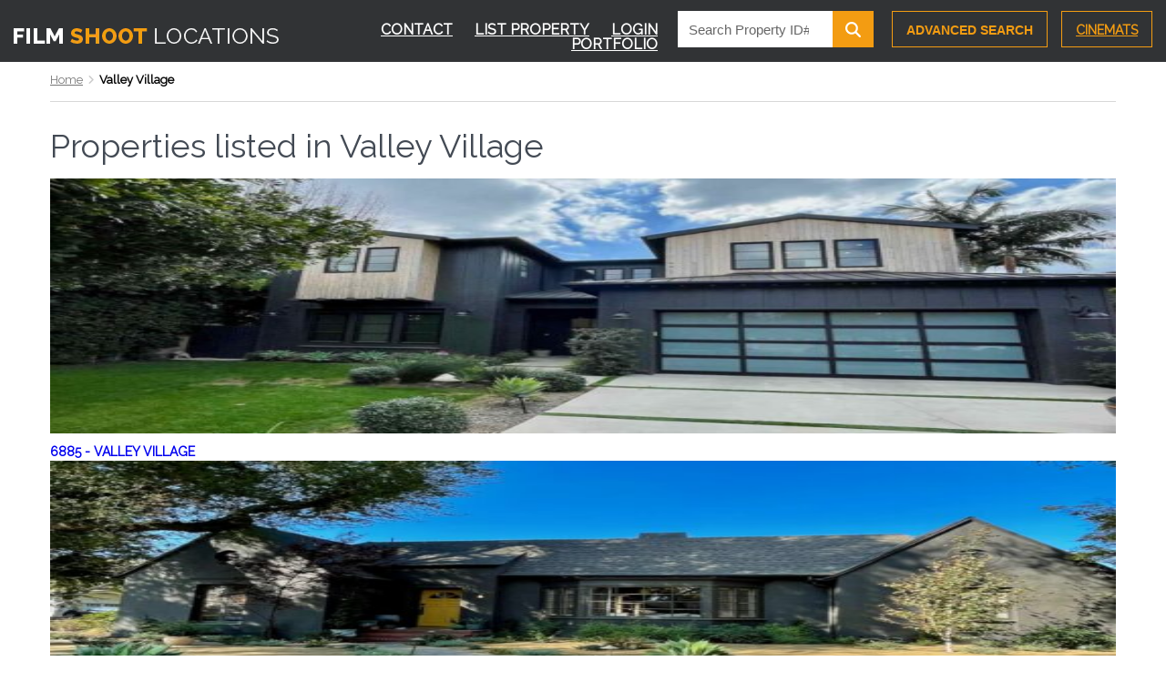

--- FILE ---
content_type: text/html; charset=utf-8
request_url: https://filmshootlocations.com/city/valley-village
body_size: 14248
content:
<!DOCTYPE html><html lang="en"><head><meta charSet="utf-8"/><meta name="viewport" content="width=device-width, initial-scale=1"/><link rel="preload" as="image" href="https://filmshootlocations-uploads.s3.amazonaws.com/uploads/2021/10/A1-Front-525x328.jpg"/><link rel="stylesheet" href="/_next/static/css/ad938298a1b92a23.css" data-precedence="next"/><link rel="stylesheet" href="/_next/static/css/586bc9f16166b45e.css" data-precedence="next"/><link rel="stylesheet" href="/_next/static/css/16466131d8ae5843.css" data-precedence="next"/><link rel="preload" as="script" fetchPriority="low" href="/_next/static/chunks/webpack-72e46f89d2a72557.js"/><script src="/_next/static/chunks/4bd1b696-d752d9af2a692fdf.js" async=""></script><script src="/_next/static/chunks/1684-4053bd27d4be2fec.js" async=""></script><script src="/_next/static/chunks/main-app-2f6837e826d2ccfc.js" async=""></script><script src="/_next/static/chunks/870fdd6f-32f02a8184dcc0ed.js" async=""></script><script src="/_next/static/chunks/69b09407-c64c5511b0e576e3.js" async=""></script><script src="/_next/static/chunks/2108-4720751c082ba5c5.js" async=""></script><script src="/_next/static/chunks/7489-c10106cfada77106.js" async=""></script><script src="/_next/static/chunks/6874-794f6cad0fda5eba.js" async=""></script><script src="/_next/static/chunks/3063-bb739d936b92e910.js" async=""></script><script src="/_next/static/chunks/1819-9035661faf4af5cc.js" async=""></script><script src="/_next/static/chunks/6032-50ee364e6e7c3929.js" async=""></script><script src="/_next/static/chunks/app/layout-b5fc0945ff7dcc37.js" async=""></script><script src="/_next/static/chunks/9470-a3e0fb944328a3f5.js" async=""></script><script src="/_next/static/chunks/8630-1fca1167eb4ba596.js" async=""></script><script src="/_next/static/chunks/6202-b6a3782ccee56ccf.js" async=""></script><script src="/_next/static/chunks/app/city/%5Bslug%5D/page-fbb1a32fa21aaae6.js" async=""></script><link rel="icon" href="/favicon.gif"/><link rel="stylesheet" href="https://fonts.googleapis.com/css?family=Raleway:400&amp;display=swap"/><link rel="stylesheet" href="https://cdnjs.cloudflare.com/ajax/libs/font-awesome/6.5.0/css/all.min.css" integrity="sha512-..." crossorigin="anonymous" referrerPolicy="no-referrer"/><title>Valley Village | City | www.filmshootlocations.com</title><link rel="icon" href="/favicon.ico" type="image/x-icon" sizes="16x16"/><script>document.querySelectorAll('body link[rel="icon"], body link[rel="apple-touch-icon"]').forEach(el => document.head.appendChild(el))</script><script src="/_next/static/chunks/polyfills-42372ed130431b0a.js" noModule=""></script></head><body class="mainbodys"><div class="frontend"><header class="header "><div class="mobile_header"><div class="mobileHeaderTop"><div class="mobile-trigger"><svg data-prefix="fas" data-icon="bars" class="svg-inline--fa fa-bars " role="img" viewBox="0 0 448 512" aria-hidden="true"><path fill="currentColor" d="M0 96C0 78.3 14.3 64 32 64l384 0c17.7 0 32 14.3 32 32s-14.3 32-32 32L32 128C14.3 128 0 113.7 0 96zM0 256c0-17.7 14.3-32 32-32l384 0c17.7 0 32 14.3 32 32s-14.3 32-32 32L32 288c-17.7 0-32-14.3-32-32zM448 416c0 17.7-14.3 32-32 32L32 448c-17.7 0-32-14.3-32-32s14.3-32 32-32l384 0c17.7 0 32 14.3 32 32z"></path></svg></div><div class="mobile-logo"><a href="/"><img alt="Logo" loading="lazy" width="291" height="17" decoding="async" data-nimg="1" style="color:transparent" srcSet="/_next/image?url=%2Ffilm-logo.png&amp;w=384&amp;q=75 1x, /_next/image?url=%2Ffilm-logo.png&amp;w=640&amp;q=75 2x" src="/_next/image?url=%2Ffilm-logo.png&amp;w=640&amp;q=75"/></a></div><div class="mobile-trigger-user"><svg data-prefix="fas" data-icon="gears" class="svg-inline--fa fa-gears " role="img" viewBox="0 0 640 512" aria-hidden="true"><path fill="currentColor" d="M308.5 135.3c7.1-6.3 9.9-16.2 6.2-25c-2.3-5.3-4.8-10.5-7.6-15.5L304 89.4c-3-5-6.3-9.9-9.8-14.6c-5.7-7.6-15.7-10.1-24.7-7.1l-28.2 9.3c-10.7-8.8-23-16-36.2-20.9L199 27.1c-1.9-9.3-9.1-16.7-18.5-17.8C173.9 8.4 167.2 8 160.4 8l-.7 0c-6.8 0-13.5 .4-20.1 1.2c-9.4 1.1-16.6 8.6-18.5 17.8L115 56.1c-13.3 5-25.5 12.1-36.2 20.9L50.5 67.8c-9-3-19-.5-24.7 7.1c-3.5 4.7-6.8 9.6-9.9 14.6l-3 5.3c-2.8 5-5.3 10.2-7.6 15.6c-3.7 8.7-.9 18.6 6.2 25l22.2 19.8C32.6 161.9 32 168.9 32 176s.6 14.1 1.7 20.9L11.5 216.7c-7.1 6.3-9.9 16.2-6.2 25c2.3 5.3 4.8 10.5 7.6 15.6l3 5.2c3 5.1 6.3 9.9 9.9 14.6c5.7 7.6 15.7 10.1 24.7 7.1l28.2-9.3c10.7 8.8 23 16 36.2 20.9l6.1 29.1c1.9 9.3 9.1 16.7 18.5 17.8c6.7 .8 13.5 1.2 20.4 1.2s13.7-.4 20.4-1.2c9.4-1.1 16.6-8.6 18.5-17.8l6.1-29.1c13.3-5 25.5-12.1 36.2-20.9l28.2 9.3c9 3 19 .5 24.7-7.1c3.5-4.7 6.8-9.5 9.8-14.6l3.1-5.4c2.8-5 5.3-10.2 7.6-15.5c3.7-8.7 .9-18.6-6.2-25l-22.2-19.8c1.1-6.8 1.7-13.8 1.7-20.9s-.6-14.1-1.7-20.9l22.2-19.8zM112 176a48 48 0 1 1 96 0 48 48 0 1 1 -96 0zM504.7 500.5c6.3 7.1 16.2 9.9 25 6.2c5.3-2.3 10.5-4.8 15.5-7.6l5.4-3.1c5-3 9.9-6.3 14.6-9.8c7.6-5.7 10.1-15.7 7.1-24.7l-9.3-28.2c8.8-10.7 16-23 20.9-36.2l29.1-6.1c9.3-1.9 16.7-9.1 17.8-18.5c.8-6.7 1.2-13.5 1.2-20.4s-.4-13.7-1.2-20.4c-1.1-9.4-8.6-16.6-17.8-18.5L583.9 307c-5-13.3-12.1-25.5-20.9-36.2l9.3-28.2c3-9 .5-19-7.1-24.7c-4.7-3.5-9.6-6.8-14.6-9.9l-5.3-3c-5-2.8-10.2-5.3-15.6-7.6c-8.7-3.7-18.6-.9-25 6.2l-19.8 22.2c-6.8-1.1-13.8-1.7-20.9-1.7s-14.1 .6-20.9 1.7l-19.8-22.2c-6.3-7.1-16.2-9.9-25-6.2c-5.3 2.3-10.5 4.8-15.6 7.6l-5.2 3c-5.1 3-9.9 6.3-14.6 9.9c-7.6 5.7-10.1 15.7-7.1 24.7l9.3 28.2c-8.8 10.7-16 23-20.9 36.2L315.1 313c-9.3 1.9-16.7 9.1-17.8 18.5c-.8 6.7-1.2 13.5-1.2 20.4s.4 13.7 1.2 20.4c1.1 9.4 8.6 16.6 17.8 18.5l29.1 6.1c5 13.3 12.1 25.5 20.9 36.2l-9.3 28.2c-3 9-.5 19 7.1 24.7c4.7 3.5 9.5 6.8 14.6 9.8l5.4 3.1c5 2.8 10.2 5.3 15.5 7.6c8.7 3.7 18.6 .9 25-6.2l19.8-22.2c6.8 1.1 13.8 1.7 20.9 1.7s14.1-.6 20.9-1.7l19.8 22.2zM464 304a48 48 0 1 1 0 96 48 48 0 1 1 0-96z"></path></svg></div></div><div id="search-by-id-mobile"><div class="normal-search"><form><div class="custom-search-input"><input type="search" placeholder="Search Property ID#" required="" class="form-control" value=""/><button class="btn btn-danger" type="submit"><svg data-prefix="fas" data-icon="magnifying-glass" class="svg-inline--fa fa-magnifying-glass " role="img" viewBox="0 0 512 512" aria-hidden="true" style="color:white"><path fill="currentColor" d="M416 208c0 45.9-14.9 88.3-40 122.7L502.6 457.4c12.5 12.5 12.5 32.8 0 45.3s-32.8 12.5-45.3 0L330.7 376c-34.4 25.2-76.8 40-122.7 40C93.1 416 0 322.9 0 208S93.1 0 208 0S416 93.1 416 208zM208 352a144 144 0 1 0 0-288 144 144 0 1 0 0 288z"></path></svg></button></div></form></div></div><div class="mobileAdvanceSearch"><span><svg data-prefix="fas" data-icon="magnifying-glass" class="svg-inline--fa fa-magnifying-glass " role="img" viewBox="0 0 512 512" aria-hidden="true" style="color:white"><path fill="currentColor" d="M416 208c0 45.9-14.9 88.3-40 122.7L502.6 457.4c12.5 12.5 12.5 32.8 0 45.3s-32.8 12.5-45.3 0L330.7 376c-34.4 25.2-76.8 40-122.7 40C93.1 416 0 322.9 0 208S93.1 0 208 0S416 93.1 416 208zM208 352a144 144 0 1 0 0-288 144 144 0 1 0 0 288z"></path></svg>  Advanced Search</span></div><div class="mobileAdvanceSearchContainer"><div class="advanced-searchh  "><span class="closee_adv_search">×</span><form class="searchandfilter"><ul><li><label><select class="p-2 rounded bg-gray-700 text-white"><option value="">NEIGHBORHOOD</option><option value="" disabled="" style="color:rgb(26, 23, 27);font-weight:bold;pointer-events:none"></option><option value="" disabled="" style="color:rgb(26, 23, 27);font-weight:bold;pointer-events:none">ALL CITIES</option></select></label></li><li><label><select class="p-2 rounded bg-gray-700 text-white"><option value="">PROPERTY TYPE</option></select></label></li><li><label><select class="p-2 rounded bg-gray-700 text-white"><option value="">AREA</option></select></label></li><li><label><select class="p-2 rounded bg-gray-700 text-white"><option value="">FEATURE</option></select></label></li><li class="sf-field-submit"><input type="submit" class="cpointer" name="_sf_submit" value="SEARCH PROPERTIES"/></li></ul></form></div></div></div><div class="fsl-header"><div class="dp-table"><div class="dp-table-cell"><a href="/"><img alt="Logo" loading="lazy" width="291" height="17" decoding="async" data-nimg="1" style="color:transparent" srcSet="/_next/image?url=%2Ffilm-logo.png&amp;w=384&amp;q=75 1x, /_next/image?url=%2Ffilm-logo.png&amp;w=640&amp;q=75 2x" src="/_next/image?url=%2Ffilm-logo.png&amp;w=640&amp;q=75"/></a></div><div class="dp-table-cell"><div class="top-user-header"><div class="top-user-search-wrapper"><div class="normal-search"><form><div class="custom-search-input"><input type="search" placeholder="Search Property ID#" required="" class="form-control" value=""/><button class="btn btn-danger" type="submit"><svg data-prefix="fas" data-icon="magnifying-glass" class="svg-inline--fa fa-magnifying-glass " role="img" viewBox="0 0 512 512" aria-hidden="true" style="color:white"><path fill="currentColor" d="M416 208c0 45.9-14.9 88.3-40 122.7L502.6 457.4c12.5 12.5 12.5 32.8 0 45.3s-32.8 12.5-45.3 0L330.7 376c-34.4 25.2-76.8 40-122.7 40C93.1 416 0 322.9 0 208S93.1 0 208 0S416 93.1 416 208zM208 352a144 144 0 1 0 0-288 144 144 0 1 0 0 288z"></path></svg></button></div></form></div><div class="advanced-search"><button class="btn btn-default open-advanced-search-area">Advanced Search</button></div><div class="advanced-search"><a target="_blank" rel="noopener noreferrer" class="btn btn-default" href="https://www.cinemats.com/">CINEMATS</a></div></div></div><div class="top-nav-wrapper"><ul class="headerNav"><li><a href="/contact-us">Contact</a></li><li><a href="/user-submission-form">List Property</a></li><li><a href="/register">Login</a></li><li><a href="/portfolio">Portfolio</a></li></ul></div></div></div></div></header><main><div data-rht-toaster="" style="position:fixed;z-index:9999;top:16px;left:16px;right:16px;bottom:16px;pointer-events:none"></div><div class="container content_wrapper"><div class="breadcrumb_container"><ol class="breadcrumb"><li><a href="/">Home</a></li><li><b>Valley Village</b></li></ol></div><div class="flex flex-wrap"><div class="w-full sm:w-full md:w-12/12 lg:w-12/12"><h1 class="entry-title title_prop stitle">Properties listed in <!-- -->Valley Village</h1><div class="grid grid-cols-1 gap-4 propertyListing sm:grid-cols-2 md:grid-cols-3"><div class="p-4 relative group"><div class="relative w-full h-64 overflow-hidden rounded-lg"><div class="proFeaturedImg"><div class="def-button-prev"></div><div class="def-button-next"></div><a href="/properties/6885"><img src="https://filmshootlocations-uploads.s3.amazonaws.com/uploads/2023/02/h1-IMG_5142-2-525x328.jpeg" class="featuredImg absolute top-0 left-0 w-full h-full object-cover transition-opacity duration-300 opacity-100" alt="Featured"/></a></div></div><h4 class="mt-2"><a href="/properties/6885">6885<!-- --> - </a><span><a href="/city/valley-village">Valley Village</a></span></h4></div><div class="p-4 relative group"><div class="relative w-full h-64 overflow-hidden rounded-lg"><div class="proFeaturedImg"><div class="def-button-prev"></div><div class="def-button-next"></div><a href="/properties/6881"><img src="https://filmshootlocations-uploads.s3.amazonaws.com/uploads/2023/01/IMG_1149-525x328.jpeg" class="featuredImg absolute top-0 left-0 w-full h-full object-cover transition-opacity duration-300 opacity-100" alt="Featured"/></a></div></div><h4 class="mt-2"><a href="/properties/6881">6881<!-- --> - </a><span><a href="/city/valley-village">Valley Village</a></span></h4></div><div class="p-4 relative group"><div class="relative w-full h-64 overflow-hidden rounded-lg"><div class="proFeaturedImg"><div class="def-button-prev"></div><div class="def-button-next"></div><a href="/properties/6874"><img src="https://filmshootlocations-uploads.s3.amazonaws.com/uploads/2022/09/IMG_9703-525x328.jpeg" class="featuredImg absolute top-0 left-0 w-full h-full object-cover transition-opacity duration-300 opacity-100" alt="Featured"/></a></div></div><h4 class="mt-2"><a href="/properties/6874">6874<!-- --> - </a><span><a href="/city/valley-village">Valley Village</a></span></h4></div><div class="p-4 relative group"><div class="relative w-full h-64 overflow-hidden rounded-lg"><div class="proFeaturedImg"><div class="def-button-prev"></div><div class="def-button-next"></div><a href="/properties/6872"><img src="https://filmshootlocations-uploads.s3.amazonaws.com/uploads/2022/08/IMG_6300-1-525x328.jpeg" class="featuredImg absolute top-0 left-0 w-full h-full object-cover transition-opacity duration-300 opacity-100" alt="Featured"/></a></div></div><h4 class="mt-2"><a href="/properties/6872">6872<!-- --> - </a><span><a href="/city/valley-village">Valley Village</a></span></h4></div><div class="p-4 relative group"><div class="relative w-full h-64 overflow-hidden rounded-lg"><div class="proFeaturedImg"><div class="def-button-prev"></div><div class="def-button-next"></div><a href="/properties/6834"><img src="https://filmshootlocations-uploads.s3.amazonaws.com/uploads/2021/11/Hero-3-525x328.jpeg" class="featuredImg absolute top-0 left-0 w-full h-full object-cover transition-opacity duration-300 opacity-100" alt="Featured"/></a></div></div><h4 class="mt-2"><a href="/properties/6834">6834<!-- --> - </a><span><a href="/city/valley-village">Valley Village</a></span></h4></div><div class="p-4 relative group"><div class="relative w-full h-64 overflow-hidden rounded-lg"><div class="proFeaturedImg"><div class="def-button-prev"></div><div class="def-button-next"></div><a href="/properties/6830"><img src="https://filmshootlocations-uploads.s3.amazonaws.com/uploads/2021/10/A1-Front-525x328.jpg" class="featuredImg absolute top-0 left-0 w-full h-full object-cover transition-opacity duration-300 opacity-100" alt="Featured"/></a></div></div><h4 class="mt-2"><a href="/properties/6830">6830<!-- --> - </a><span><a href="/city/valley-village">Valley Village</a></span></h4></div></div></div></div></div><!--$--><!--/$--><!--$--><!--/$--></main><div class="footerOuter"><footer class="footer"><div id="footer-widget-area"><div class="footerLogo"><img alt="Footer Logo" loading="lazy" width="365" height="40" decoding="async" data-nimg="1" style="color:transparent" srcSet="/_next/image?url=%2Ffooter-logo.png&amp;w=384&amp;q=75 1x, /_next/image?url=%2Ffooter-logo.png&amp;w=750&amp;q=75 2x" src="/_next/image?url=%2Ffooter-logo.png&amp;w=750&amp;q=75"/></div><div class="footerText"><p class="widget_contact_addr"><svg data-prefix="fas" data-icon="building" class="svg-inline--fa fa-building " role="img" viewBox="0 0 384 512" aria-hidden="true" style="color:#72777f"><path fill="currentColor" d="M48 0C21.5 0 0 21.5 0 48L0 464c0 26.5 21.5 48 48 48l96 0 0-80c0-26.5 21.5-48 48-48s48 21.5 48 48l0 80 96 0c26.5 0 48-21.5 48-48l0-416c0-26.5-21.5-48-48-48L48 0zM64 240c0-8.8 7.2-16 16-16l32 0c8.8 0 16 7.2 16 16l0 32c0 8.8-7.2 16-16 16l-32 0c-8.8 0-16-7.2-16-16l0-32zm112-16l32 0c8.8 0 16 7.2 16 16l0 32c0 8.8-7.2 16-16 16l-32 0c-8.8 0-16-7.2-16-16l0-32c0-8.8 7.2-16 16-16zm80 16c0-8.8 7.2-16 16-16l32 0c8.8 0 16 7.2 16 16l0 32c0 8.8-7.2 16-16 16l-32 0c-8.8 0-16-7.2-16-16l0-32zM80 96l32 0c8.8 0 16 7.2 16 16l0 32c0 8.8-7.2 16-16 16l-32 0c-8.8 0-16-7.2-16-16l0-32c0-8.8 7.2-16 16-16zm80 16c0-8.8 7.2-16 16-16l32 0c8.8 0 16 7.2 16 16l0 32c0 8.8-7.2 16-16 16l-32 0c-8.8 0-16-7.2-16-16l0-32zM272 96l32 0c8.8 0 16 7.2 16 16l0 32c0 8.8-7.2 16-16 16l-32 0c-8.8 0-16-7.2-16-16l0-32c0-8.8 7.2-16 16-16z"></path></svg>425 15th Street Suite 3714 - Manhattan Beach, CA 90266</p><p class="widget_contact_phone"><svg data-prefix="fas" data-icon="phone" class="svg-inline--fa fa-phone " role="img" viewBox="0 0 512 512" aria-hidden="true" style="color:#72777f"><path fill="currentColor" d="M164.9 24.6c-7.7-18.6-28-28.5-47.4-23.2l-88 24C12.1 30.2 0 46 0 64C0 311.4 200.6 512 448 512c18 0 33.8-12.1 38.6-29.5l24-88c5.3-19.4-4.6-39.7-23.2-47.4l-96-40c-16.3-6.8-35.2-2.1-46.3 11.6L304.7 368C234.3 334.7 177.3 277.7 144 207.3L193.3 167c13.7-11.2 18.4-30 11.6-46.3l-40-96z"></path></svg><a href="tel:3233755115">323.375.5115</a></p><p class="widget_contact_email"><svg data-prefix="fas" data-icon="envelope" class="svg-inline--fa fa-envelope " role="img" viewBox="0 0 512 512" aria-hidden="true" style="color:#72777f"><path fill="currentColor" d="M48 64C21.5 64 0 85.5 0 112c0 15.1 7.1 29.3 19.2 38.4L236.8 313.6c11.4 8.5 27 8.5 38.4 0L492.8 150.4c12.1-9.1 19.2-23.3 19.2-38.4c0-26.5-21.5-48-48-48L48 64zM0 176L0 384c0 35.3 28.7 64 64 64l384 0c35.3 0 64-28.7 64-64l0-208L294.4 339.2c-22.8 17.1-54 17.1-76.8 0L0 176z"></path></svg><a href="mailto:info@filmshootlocations.com">info@filmshootlocations.com</a></p></div><div class="footerSocialLinks"><ul><li><a href="https://www.facebook.com/filmshootlocations" target="_blank"><svg data-prefix="fab" data-icon="facebook-f" class="svg-inline--fa fa-facebook-f " role="img" viewBox="0 0 320 512" aria-hidden="true" style="color:#333333"><path fill="currentColor" d="M80 299.3V512H196V299.3h86.5l18-97.8H196V166.9c0-51.7 20.3-71.5 72.7-71.5c16.3 0 29.4 .4 37 1.2V7.9C291.4 4 256.4 0 236.2 0C129.3 0 80 50.5 80 159.4v42.1H14v97.8H80z"></path></svg></a></li><li><a href="https://twitter.com/fslocs" target="_blank"><svg data-prefix="fab" data-icon="x-twitter" class="svg-inline--fa fa-x-twitter " role="img" viewBox="0 0 512 512" aria-hidden="true" style="color:#333333"><path fill="currentColor" d="M389.2 48h70.6L305.6 224.2 487 464H345L233.7 318.6 106.5 464H35.8L200.7 275.5 26.8 48H172.4L272.9 180.9 389.2 48zM364.4 421.8h39.1L151.1 88h-42L364.4 421.8z"></path></svg></a></li><li><a href="https://www.linkedin.com/company/film-shoot-locations" target="_blank"><svg data-prefix="fab" data-icon="linkedin-in" class="svg-inline--fa fa-linkedin-in " role="img" viewBox="0 0 448 512" aria-hidden="true" style="color:#333333"><path fill="currentColor" d="M100.28 448H7.4V148.9h92.88zM53.79 108.1C24.09 108.1 0 83.5 0 53.8a53.79 53.79 0 0 1 107.58 0c0 29.7-24.1 54.3-53.79 54.3zM447.9 448h-92.68V302.4c0-34.7-.7-79.2-48.29-79.2-48.29 0-55.69 37.7-55.69 76.7V448h-92.78V148.9h89.08v40.8h1.3c12.4-23.5 42.69-48.3 87.88-48.3 94 0 111.28 61.9 111.28 142.3V448z"></path></svg></a></li><li><a href="https://www.instagram.com/filmshootlocations/" target="_blank"><svg data-prefix="fab" data-icon="instagram" class="svg-inline--fa fa-instagram " role="img" viewBox="0 0 448 512" aria-hidden="true" style="color:#333333"><path fill="currentColor" d="M224.1 141c-63.6 0-114.9 51.3-114.9 114.9s51.3 114.9 114.9 114.9S339 319.5 339 255.9 287.7 141 224.1 141zm0 189.6c-41.1 0-74.7-33.5-74.7-74.7s33.5-74.7 74.7-74.7 74.7 33.5 74.7 74.7-33.6 74.7-74.7 74.7zm146.4-194.3c0 14.9-12 26.8-26.8 26.8-14.9 0-26.8-12-26.8-26.8s12-26.8 26.8-26.8 26.8 12 26.8 26.8zm76.1 27.2c-1.7-35.9-9.9-67.7-36.2-93.9-26.2-26.2-58-34.4-93.9-36.2-37-2.1-147.9-2.1-184.9 0-35.8 1.7-67.6 9.9-93.9 36.1s-34.4 58-36.2 93.9c-2.1 37-2.1 147.9 0 184.9 1.7 35.9 9.9 67.7 36.2 93.9s58 34.4 93.9 36.2c37 2.1 147.9 2.1 184.9 0 35.9-1.7 67.7-9.9 93.9-36.2 26.2-26.2 34.4-58 36.2-93.9 2.1-37 2.1-147.8 0-184.8zM398.8 388c-7.8 19.6-22.9 34.7-42.6 42.6-29.5 11.7-99.5 9-132.1 9s-102.7 2.6-132.1-9c-19.6-7.8-34.7-22.9-42.6-42.6-11.7-29.5-9-99.5-9-132.1s-2.6-102.7 9-132.1c7.8-19.6 22.9-34.7 42.6-42.6 29.5-11.7 99.5-9 132.1-9s102.7-2.6 132.1 9c19.6 7.8 34.7 22.9 42.6 42.6 11.7 29.5 9 99.5 9 132.1s2.7 102.7-9 132.1z"></path></svg></a></li></ul></div></div><div class="sub_footer"><a href="/terms-of-user">Terms and Conditions</a></div></footer><div class="advanced-searchh  "><span class="closee_adv_search">×</span><form class="searchandfilter"><ul><li><label><select class="p-2 rounded bg-gray-700 text-white"><option value="">NEIGHBORHOOD</option><option value="" disabled="" style="color:rgb(26, 23, 27);font-weight:bold;pointer-events:none"></option><option value="" disabled="" style="color:rgb(26, 23, 27);font-weight:bold;pointer-events:none">ALL CITIES</option></select></label></li><li><label><select class="p-2 rounded bg-gray-700 text-white"><option value="">PROPERTY TYPE</option></select></label></li><li><label><select class="p-2 rounded bg-gray-700 text-white"><option value="">AREA</option></select></label></li><li><label><select class="p-2 rounded bg-gray-700 text-white"><option value="">FEATURE</option></select></label></li><li class="sf-field-submit"><input type="submit" class="cpointer" name="_sf_submit" value="SEARCH PROPERTIES"/></li></ul></form></div></div></div><script src="/_next/static/chunks/webpack-72e46f89d2a72557.js" async=""></script><script>(self.__next_f=self.__next_f||[]).push([0])</script><script>self.__next_f.push([1,"1:\"$Sreact.fragment\"\n2:I[4970,[],\"ClientSegmentRoot\"]\n3:I[9066,[\"2266\",\"static/chunks/870fdd6f-32f02a8184dcc0ed.js\",\"5802\",\"static/chunks/69b09407-c64c5511b0e576e3.js\",\"2108\",\"static/chunks/2108-4720751c082ba5c5.js\",\"7489\",\"static/chunks/7489-c10106cfada77106.js\",\"6874\",\"static/chunks/6874-794f6cad0fda5eba.js\",\"3063\",\"static/chunks/3063-bb739d936b92e910.js\",\"1819\",\"static/chunks/1819-9035661faf4af5cc.js\",\"6032\",\"static/chunks/6032-50ee364e6e7c3929.js\",\"7177\",\"static/chunks/app/layout-b5fc0945ff7dcc37.js\"],\"default\"]\n4:I[7555,[],\"\"]\n5:I[1295,[],\"\"]\n7:I[9665,[],\"MetadataBoundary\"]\n9:I[9665,[],\"OutletBoundary\"]\nc:I[4911,[],\"AsyncMetadataOutlet\"]\ne:I[9665,[],\"ViewportBoundary\"]\n10:I[6614,[],\"\"]\n11:\"$Sreact.suspense\"\n12:I[4911,[],\"AsyncMetadata\"]\n14:I[6874,[\"6874\",\"static/chunks/6874-794f6cad0fda5eba.js\",\"9470\",\"static/chunks/9470-a3e0fb944328a3f5.js\",\"8630\",\"static/chunks/8630-1fca1167eb4ba596.js\",\"6202\",\"static/chunks/6202-b6a3782ccee56ccf.js\",\"9516\",\"static/chunks/app/city/%5Bslug%5D/page-fbb1a32fa21aaae6.js\"],\"\"]\n15:I[1079,[\"6874\",\"static/chunks/6874-794f6cad0fda5eba.js\",\"9470\",\"static/chunks/9470-a3e0fb944328a3f5.js\",\"8630\",\"static/chunks/8630-1fca1167eb4ba596.js\",\"6202\",\"static/chunks/6202-b6a3782ccee56ccf.js\",\"9516\",\"static/chunks/app/city/%5Bslug%5D/page-fbb1a32fa21aaae6.js\"],\"default\"]\n:HL[\"/_next/static/css/ad938298a1b92a23.css\",\"style\"]\n:HL[\"/_next/static/css/586bc9f16166b45e.css\",\"style\"]\n:HL[\"/_next/static/css/16466131d8ae5843.css\",\"style\"]\n"])</script><script>self.__next_f.push([1,"0:{\"P\":null,\"b\":\"zJVKUOMAvalGy7sRRhAEJ\",\"p\":\"\",\"c\":[\"\",\"city\",\"valley-village\"],\"i\":false,\"f\":[[[\"\",{\"children\":[\"city\",{\"children\":[[\"slug\",\"valley-village\",\"d\"],{\"children\":[\"__PAGE__\",{}]}]}]},\"$undefined\",\"$undefined\",true],[\"\",[\"$\",\"$1\",\"c\",{\"children\":[[[\"$\",\"link\",\"0\",{\"rel\":\"stylesheet\",\"href\":\"/_next/static/css/ad938298a1b92a23.css\",\"precedence\":\"next\",\"crossOrigin\":\"$undefined\",\"nonce\":\"$undefined\"}],[\"$\",\"link\",\"1\",{\"rel\":\"stylesheet\",\"href\":\"/_next/static/css/586bc9f16166b45e.css\",\"precedence\":\"next\",\"crossOrigin\":\"$undefined\",\"nonce\":\"$undefined\"}]],[\"$\",\"$L2\",null,{\"Component\":\"$3\",\"slots\":{\"children\":[\"$\",\"$L4\",null,{\"parallelRouterKey\":\"children\",\"error\":\"$undefined\",\"errorStyles\":\"$undefined\",\"errorScripts\":\"$undefined\",\"template\":[\"$\",\"$L5\",null,{}],\"templateStyles\":\"$undefined\",\"templateScripts\":\"$undefined\",\"notFound\":[[[\"$\",\"title\",null,{\"children\":\"404: This page could not be found.\"}],[\"$\",\"div\",null,{\"style\":{\"fontFamily\":\"system-ui,\\\"Segoe UI\\\",Roboto,Helvetica,Arial,sans-serif,\\\"Apple Color Emoji\\\",\\\"Segoe UI Emoji\\\"\",\"height\":\"100vh\",\"textAlign\":\"center\",\"display\":\"flex\",\"flexDirection\":\"column\",\"alignItems\":\"center\",\"justifyContent\":\"center\"},\"children\":[\"$\",\"div\",null,{\"children\":[[\"$\",\"style\",null,{\"dangerouslySetInnerHTML\":{\"__html\":\"body{color:#000;background:#fff;margin:0}.next-error-h1{border-right:1px solid rgba(0,0,0,.3)}@media (prefers-color-scheme:dark){body{color:#fff;background:#000}.next-error-h1{border-right:1px solid rgba(255,255,255,.3)}}\"}}],[\"$\",\"h1\",null,{\"className\":\"next-error-h1\",\"style\":{\"display\":\"inline-block\",\"margin\":\"0 20px 0 0\",\"padding\":\"0 23px 0 0\",\"fontSize\":24,\"fontWeight\":500,\"verticalAlign\":\"top\",\"lineHeight\":\"49px\"},\"children\":404}],[\"$\",\"div\",null,{\"style\":{\"display\":\"inline-block\"},\"children\":[\"$\",\"h2\",null,{\"style\":{\"fontSize\":14,\"fontWeight\":400,\"lineHeight\":\"49px\",\"margin\":0},\"children\":\"This page could not be found.\"}]}]]}]}]],[]],\"forbidden\":\"$undefined\",\"unauthorized\":\"$undefined\"}]},\"params\":{}}]]}],{\"children\":[\"city\",[\"$\",\"$1\",\"c\",{\"children\":[null,[\"$\",\"$L4\",null,{\"parallelRouterKey\":\"children\",\"error\":\"$undefined\",\"errorStyles\":\"$undefined\",\"errorScripts\":\"$undefined\",\"template\":[\"$\",\"$L5\",null,{}],\"templateStyles\":\"$undefined\",\"templateScripts\":\"$undefined\",\"notFound\":\"$undefined\",\"forbidden\":\"$undefined\",\"unauthorized\":\"$undefined\"}]]}],{\"children\":[[\"slug\",\"valley-village\",\"d\"],[\"$\",\"$1\",\"c\",{\"children\":[null,[\"$\",\"$L4\",null,{\"parallelRouterKey\":\"children\",\"error\":\"$undefined\",\"errorStyles\":\"$undefined\",\"errorScripts\":\"$undefined\",\"template\":[\"$\",\"$L5\",null,{}],\"templateStyles\":\"$undefined\",\"templateScripts\":\"$undefined\",\"notFound\":\"$undefined\",\"forbidden\":\"$undefined\",\"unauthorized\":\"$undefined\"}]]}],{\"children\":[\"__PAGE__\",[\"$\",\"$1\",\"c\",{\"children\":[\"$L6\",[\"$\",\"$L7\",null,{\"children\":\"$L8\"}],[[\"$\",\"link\",\"0\",{\"rel\":\"stylesheet\",\"href\":\"/_next/static/css/16466131d8ae5843.css\",\"precedence\":\"next\",\"crossOrigin\":\"$undefined\",\"nonce\":\"$undefined\"}]],[\"$\",\"$L9\",null,{\"children\":[\"$La\",\"$Lb\",[\"$\",\"$Lc\",null,{\"promise\":\"$@d\"}]]}]]}],{},null,false]},null,false]},null,false]},null,false],[\"$\",\"$1\",\"h\",{\"children\":[null,[\"$\",\"$1\",\"uNGzGpCCKaD37GWhLiuPm\",{\"children\":[[\"$\",\"$Le\",null,{\"children\":\"$Lf\"}],null]}],null]}],false]],\"m\":\"$undefined\",\"G\":[\"$10\",\"$undefined\"],\"s\":false,\"S\":false}\n"])</script><script>self.__next_f.push([1,"8:[\"$\",\"$11\",null,{\"fallback\":null,\"children\":[\"$\",\"$L12\",null,{\"promise\":\"$@13\"}]}]\nb:null\n"])</script><script>self.__next_f.push([1,"6:[\"$\",\"div\",null,{\"className\":\"container content_wrapper\",\"children\":[[\"$\",\"div\",null,{\"className\":\"breadcrumb_container\",\"children\":[\"$\",\"ol\",null,{\"className\":\"breadcrumb\",\"children\":[[\"$\",\"li\",null,{\"children\":[\"$\",\"$L14\",null,{\"href\":\"/\",\"children\":\"Home\"}]}],[\"$\",\"li\",null,{\"children\":[\"$\",\"b\",null,{\"children\":\"Valley Village\"}]}]]}]}],[\"$\",\"div\",null,{\"className\":\"flex flex-wrap\",\"children\":[\"$\",\"div\",null,{\"className\":\"w-full sm:w-full md:w-12/12 lg:w-12/12\",\"children\":[[\"$\",\"h1\",null,{\"className\":\"entry-title title_prop stitle\",\"children\":[\"Properties listed in \",\"Valley Village\"]}],[\"$\",\"div\",null,{\"className\":\"grid grid-cols-1 gap-4 propertyListing sm:grid-cols-2 md:grid-cols-3\",\"children\":[[\"$\",\"$L15\",\"6926d46653d00dfef29a6fc6\",{\"property\":{\"_id\":\"6926d46653d00dfef29a6fc6\",\"post_title\":\"6885\",\"featured_image_id\":57019,\"attached_images\":[57022,57021,57020,57019,57024,57094,57030,57031,57033,57032,57028,57025,57037,57034,57097,57035,57096,57038,57056,57057,57058,57059,57060,57061,57062,57063,57064,57065,57066,57067,57068,57069,57070,57071,57072,57073,57074,57075,57076,57077,57078,57079,57080,57081,57082,57083,57084,57085,57086,57087,57048,57045,57042,57041,57039,57055,57043,57044,57051,57050,57053,57040,57054,57046,57052,57047,57049,57093,57036,57095,57092,57088,57089,57090,57091,57098],\"taxonomy_data\":{\"property_areas_cities\":[1349],\"property_image_type\":[629,625,623,657,614,612,598,636,599,630,606,618,682,607,628],\"property_location_and_event\":[202,204,201,203],\"property_category\":[252,262,220],\"property_action_category\":[108],\"property_city\":[1327],\"property_county_state\":[1287,1192,1191,1107,1111,1121,1101,1132,1289,1334,1291,1134,1139,1313,1153,1294,1137,1135,1290,1104,1113]},\"media\":[{\"id\":57019,\"url\":\"https://filmshootlocations.com/wp-content/uploads/2023/02/h1-IMG_5142-2.jpeg\",\"file_path\":\"/var/www/html/filmshootlocations/wp-content/uploads/2023/02/h1-IMG_5142-2.jpeg\",\"metadata\":{\"width\":1200,\"height\":900,\"file\":\"2023/02/h1-IMG_5142-2.jpeg\",\"sizes\":{\"medium\":{\"file\":\"h1-IMG_5142-2-300x225.jpeg\",\"width\":300,\"height\":225,\"mime-type\":\"image/jpeg\"},\"large\":{\"file\":\"h1-IMG_5142-2-1024x768.jpeg\",\"width\":1024,\"height\":768,\"mime-type\":\"image/jpeg\"},\"thumbnail\":{\"file\":\"h1-IMG_5142-2-150x150.jpeg\",\"width\":150,\"height\":150,\"mime-type\":\"image/jpeg\"},\"medium_large\":{\"file\":\"h1-IMG_5142-2-768x576.jpeg\",\"width\":768,\"height\":576,\"mime-type\":\"image/jpeg\"},\"category-image\":{\"file\":\"h1-IMG_5142-2-767x451.jpeg\",\"width\":767,\"height\":451,\"mime-type\":\"image/jpeg\"},\"property-featured-home\":{\"file\":\"h1-IMG_5142-2-767x352.jpeg\",\"width\":767,\"height\":352,\"mime-type\":\"image/jpeg\"},\"moodboard-image\":{\"file\":\"h1-IMG_5142-2-265x150.jpeg\",\"width\":265,\"height\":150,\"mime-type\":\"image/jpeg\"},\"download-pdf\":{\"file\":\"h1-IMG_5142-2-767x430.jpeg\",\"width\":767,\"height\":430,\"mime-type\":\"image/jpeg\"},\"property-featured-single\":{\"file\":\"h1-IMG_5142-2-640x395.jpeg\",\"width\":640,\"height\":395,\"mime-type\":\"image/jpeg\"},\"post-thumbnail\":{\"file\":\"h1-IMG_5142-2-250x220.jpeg\",\"width\":250,\"height\":220,\"mime-type\":\"image/jpeg\"},\"user_picture_profile\":{\"file\":\"h1-IMG_5142-2-255x143.jpeg\",\"width\":255,\"height\":143,\"mime-type\":\"image/jpeg\"},\"agent_picture_single_page\":{\"file\":\"h1-IMG_5142-2-320x180.jpeg\",\"width\":320,\"height\":180,\"mime-type\":\"image/jpeg\"},\"agent_picture_thumb\":{\"file\":\"h1-IMG_5142-2-120x120.jpeg\",\"width\":120,\"height\":120,\"mime-type\":\"image/jpeg\"},\"blog_thumb\":{\"file\":\"h1-IMG_5142-2-272x189.jpeg\",\"width\":272,\"height\":189,\"mime-type\":\"image/jpeg\"},\"blog_unit\":{\"file\":\"h1-IMG_5142-2-1110x385.jpeg\",\"width\":1110,\"height\":385,\"mime-type\":\"image/jpeg\"},\"slider_thumb\":{\"file\":\"h1-IMG_5142-2-143x83.jpeg\",\"width\":143,\"height\":83,\"mime-type\":\"image/jpeg\"},\"property_featured_sidebar\":{\"file\":\"h1-IMG_5142-2-261x225.jpeg\",\"width\":261,\"height\":225,\"mime-type\":\"image/jpeg\"},\"blog-full\":{\"file\":\"h1-IMG_5142-2-940x529.jpeg\",\"width\":940,\"height\":529,\"mime-type\":\"image/jpeg\"},\"property_listings\":{\"file\":\"h1-IMG_5142-2-525x328.jpeg\",\"width\":525,\"height\":328,\"mime-type\":\"image/jpeg\"},\"property_full\":{\"file\":\"h1-IMG_5142-2-980x777.jpeg\",\"width\":980,\"height\":777,\"mime-type\":\"image/jpeg\"},\"listing_full_slider\":{\"file\":\"h1-IMG_5142-2-835x467.jpeg\",\"width\":835,\"height\":467,\"mime-type\":\"image/jpeg\"},\"listing_full_slider_1\":{\"file\":\"h1-IMG_5142-2-1110x623.jpeg\",\"width\":1110,\"height\":623,\"mime-type\":\"image/jpeg\"},\"property_featured\":{\"file\":\"h1-IMG_5142-2-940x390.jpeg\",\"width\":940,\"height\":390,\"mime-type\":\"image/jpeg\"},\"property_full_map\":{\"file\":\"h1-IMG_5142-2-1200x790.jpeg\",\"width\":1200,\"height\":790,\"mime-type\":\"image/jpeg\"},\"property_map1\":{\"file\":\"h1-IMG_5142-2-400x161.jpeg\",\"width\":400,\"height\":161,\"mime-type\":\"image/jpeg\"},\"widget_thumb\":{\"file\":\"h1-IMG_5142-2-105x70.jpeg\",\"width\":105,\"height\":70,\"mime-type\":\"image/jpeg\"},\"user_thumb\":{\"file\":\"h1-IMG_5142-2-45x45.jpeg\",\"width\":45,\"height\":45,\"mime-type\":\"image/jpeg\"},\"custom_slider_thumb\":{\"file\":\"h1-IMG_5142-2-36x36.jpeg\",\"width\":36,\"height\":36,\"mime-type\":\"image/jpeg\"}},\"image_meta\":{\"aperture\":\"2.4\",\"credit\":\"\",\"camera\":\"iPhone 12 Pro\",\"caption\":\"\",\"created_timestamp\":\"1676291135\",\"copyright\":\"\",\"focal_length\":\"1.54\",\"iso\":\"25\",\"shutter_speed\":\"0.00076923076923077\",\"title\":\"\",\"orientation\":\"1\"}},\"property_image_type\":[]}],\"first_media\":[{\"id\":57066,\"url\":\"https://filmshootlocations.com/wp-content/uploads/2023/02/IMG_5188.jpeg\",\"file_path\":\"/var/www/html/filmshootlocations/wp-content/uploads/2023/02/IMG_5188.jpeg\",\"metadata\":{\"width\":1200,\"height\":900,\"file\":\"2023/02/IMG_5188.jpeg\",\"sizes\":{\"medium\":{\"file\":\"IMG_5188-300x225.jpeg\",\"width\":300,\"height\":225,\"mime-type\":\"image/jpeg\"},\"large\":{\"file\":\"IMG_5188-1024x768.jpeg\",\"width\":1024,\"height\":768,\"mime-type\":\"image/jpeg\"},\"thumbnail\":{\"file\":\"IMG_5188-150x150.jpeg\",\"width\":150,\"height\":150,\"mime-type\":\"image/jpeg\"},\"medium_large\":{\"file\":\"IMG_5188-768x576.jpeg\",\"width\":768,\"height\":576,\"mime-type\":\"image/jpeg\"},\"category-image\":{\"file\":\"IMG_5188-767x451.jpeg\",\"width\":767,\"height\":451,\"mime-type\":\"image/jpeg\"},\"property-featured-home\":{\"file\":\"IMG_5188-767x352.jpeg\",\"width\":767,\"height\":352,\"mime-type\":\"image/jpeg\"},\"moodboard-image\":{\"file\":\"IMG_5188-265x150.jpeg\",\"width\":265,\"height\":150,\"mime-type\":\"image/jpeg\"},\"download-pdf\":{\"file\":\"IMG_5188-767x430.jpeg\",\"width\":767,\"height\":430,\"mime-type\":\"image/jpeg\"},\"property-featured-single\":{\"file\":\"IMG_5188-640x395.jpeg\",\"width\":640,\"height\":395,\"mime-type\":\"image/jpeg\"},\"post-thumbnail\":{\"file\":\"IMG_5188-250x220.jpeg\",\"width\":250,\"height\":220,\"mime-type\":\"image/jpeg\"},\"user_picture_profile\":{\"file\":\"IMG_5188-255x143.jpeg\",\"width\":255,\"height\":143,\"mime-type\":\"image/jpeg\"},\"agent_picture_single_page\":{\"file\":\"IMG_5188-320x180.jpeg\",\"width\":320,\"height\":180,\"mime-type\":\"image/jpeg\"},\"agent_picture_thumb\":{\"file\":\"IMG_5188-120x120.jpeg\",\"width\":120,\"height\":120,\"mime-type\":\"image/jpeg\"},\"blog_thumb\":{\"file\":\"IMG_5188-272x189.jpeg\",\"width\":272,\"height\":189,\"mime-type\":\"image/jpeg\"},\"blog_unit\":{\"file\":\"IMG_5188-1110x385.jpeg\",\"width\":1110,\"height\":385,\"mime-type\":\"image/jpeg\"},\"slider_thumb\":{\"file\":\"IMG_5188-143x83.jpeg\",\"width\":143,\"height\":83,\"mime-type\":\"image/jpeg\"},\"property_featured_sidebar\":{\"file\":\"IMG_5188-261x225.jpeg\",\"width\":261,\"height\":225,\"mime-type\":\"image/jpeg\"},\"blog-full\":{\"file\":\"IMG_5188-940x529.jpeg\",\"width\":940,\"height\":529,\"mime-type\":\"image/jpeg\"},\"property_listings\":{\"file\":\"IMG_5188-525x328.jpeg\",\"width\":525,\"height\":328,\"mime-type\":\"image/jpeg\"},\"property_full\":{\"file\":\"IMG_5188-980x777.jpeg\",\"width\":980,\"height\":777,\"mime-type\":\"image/jpeg\"},\"listing_full_slider\":{\"file\":\"IMG_5188-835x467.jpeg\",\"width\":835,\"height\":467,\"mime-type\":\"image/jpeg\"},\"listing_full_slider_1\":{\"file\":\"IMG_5188-1110x623.jpeg\",\"width\":1110,\"height\":623,\"mime-type\":\"image/jpeg\"},\"property_featured\":{\"file\":\"IMG_5188-940x390.jpeg\",\"width\":940,\"height\":390,\"mime-type\":\"image/jpeg\"},\"property_full_map\":{\"file\":\"IMG_5188-1200x790.jpeg\",\"width\":1200,\"height\":790,\"mime-type\":\"image/jpeg\"},\"property_map1\":{\"file\":\"IMG_5188-400x161.jpeg\",\"width\":400,\"height\":161,\"mime-type\":\"image/jpeg\"},\"widget_thumb\":{\"file\":\"IMG_5188-105x70.jpeg\",\"width\":105,\"height\":70,\"mime-type\":\"image/jpeg\"},\"user_thumb\":{\"file\":\"IMG_5188-45x45.jpeg\",\"width\":45,\"height\":45,\"mime-type\":\"image/jpeg\"},\"custom_slider_thumb\":{\"file\":\"IMG_5188-36x36.jpeg\",\"width\":36,\"height\":36,\"mime-type\":\"image/jpeg\"}},\"image_meta\":{\"aperture\":\"2.4\",\"credit\":\"\",\"camera\":\"iPhone 12 Pro\",\"caption\":\"\",\"created_timestamp\":\"1676292152\",\"copyright\":\"\",\"focal_length\":\"1.54\",\"iso\":\"160\",\"shutter_speed\":\"0.016666666666667\",\"title\":\"\",\"orientation\":\"1\"}},\"property_image_type\":[614,636,606,607]}],\"second_media\":[{\"id\":57064,\"url\":\"https://filmshootlocations.com/wp-content/uploads/2023/02/IMG_5186.jpeg\",\"file_path\":\"/var/www/html/filmshootlocations/wp-content/uploads/2023/02/IMG_5186.jpeg\",\"metadata\":{\"width\":1200,\"height\":900,\"file\":\"2023/02/IMG_5186.jpeg\",\"sizes\":{\"medium\":{\"file\":\"IMG_5186-300x225.jpeg\",\"width\":300,\"height\":225,\"mime-type\":\"image/jpeg\"},\"large\":{\"file\":\"IMG_5186-1024x768.jpeg\",\"width\":1024,\"height\":768,\"mime-type\":\"image/jpeg\"},\"thumbnail\":{\"file\":\"IMG_5186-150x150.jpeg\",\"width\":150,\"height\":150,\"mime-type\":\"image/jpeg\"},\"medium_large\":{\"file\":\"IMG_5186-768x576.jpeg\",\"width\":768,\"height\":576,\"mime-type\":\"image/jpeg\"},\"category-image\":{\"file\":\"IMG_5186-767x451.jpeg\",\"width\":767,\"height\":451,\"mime-type\":\"image/jpeg\"},\"property-featured-home\":{\"file\":\"IMG_5186-767x352.jpeg\",\"width\":767,\"height\":352,\"mime-type\":\"image/jpeg\"},\"moodboard-image\":{\"file\":\"IMG_5186-265x150.jpeg\",\"width\":265,\"height\":150,\"mime-type\":\"image/jpeg\"},\"download-pdf\":{\"file\":\"IMG_5186-767x430.jpeg\",\"width\":767,\"height\":430,\"mime-type\":\"image/jpeg\"},\"property-featured-single\":{\"file\":\"IMG_5186-640x395.jpeg\",\"width\":640,\"height\":395,\"mime-type\":\"image/jpeg\"},\"post-thumbnail\":{\"file\":\"IMG_5186-250x220.jpeg\",\"width\":250,\"height\":220,\"mime-type\":\"image/jpeg\"},\"user_picture_profile\":{\"file\":\"IMG_5186-255x143.jpeg\",\"width\":255,\"height\":143,\"mime-type\":\"image/jpeg\"},\"agent_picture_single_page\":{\"file\":\"IMG_5186-320x180.jpeg\",\"width\":320,\"height\":180,\"mime-type\":\"image/jpeg\"},\"agent_picture_thumb\":{\"file\":\"IMG_5186-120x120.jpeg\",\"width\":120,\"height\":120,\"mime-type\":\"image/jpeg\"},\"blog_thumb\":{\"file\":\"IMG_5186-272x189.jpeg\",\"width\":272,\"height\":189,\"mime-type\":\"image/jpeg\"},\"blog_unit\":{\"file\":\"IMG_5186-1110x385.jpeg\",\"width\":1110,\"height\":385,\"mime-type\":\"image/jpeg\"},\"slider_thumb\":{\"file\":\"IMG_5186-143x83.jpeg\",\"width\":143,\"height\":83,\"mime-type\":\"image/jpeg\"},\"property_featured_sidebar\":{\"file\":\"IMG_5186-261x225.jpeg\",\"width\":261,\"height\":225,\"mime-type\":\"image/jpeg\"},\"blog-full\":{\"file\":\"IMG_5186-940x529.jpeg\",\"width\":940,\"height\":529,\"mime-type\":\"image/jpeg\"},\"property_listings\":{\"file\":\"IMG_5186-525x328.jpeg\",\"width\":525,\"height\":328,\"mime-type\":\"image/jpeg\"},\"property_full\":{\"file\":\"IMG_5186-980x777.jpeg\",\"width\":980,\"height\":777,\"mime-type\":\"image/jpeg\"},\"listing_full_slider\":{\"file\":\"IMG_5186-835x467.jpeg\",\"width\":835,\"height\":467,\"mime-type\":\"image/jpeg\"},\"listing_full_slider_1\":{\"file\":\"IMG_5186-1110x623.jpeg\",\"width\":1110,\"height\":623,\"mime-type\":\"image/jpeg\"},\"property_featured\":{\"file\":\"IMG_5186-940x390.jpeg\",\"width\":940,\"height\":390,\"mime-type\":\"image/jpeg\"},\"property_full_map\":{\"file\":\"IMG_5186-1200x790.jpeg\",\"width\":1200,\"height\":790,\"mime-type\":\"image/jpeg\"},\"property_map1\":{\"file\":\"IMG_5186-400x161.jpeg\",\"width\":400,\"height\":161,\"mime-type\":\"image/jpeg\"},\"widget_thumb\":{\"file\":\"IMG_5186-105x70.jpeg\",\"width\":105,\"height\":70,\"mime-type\":\"image/jpeg\"},\"user_thumb\":{\"file\":\"IMG_5186-45x45.jpeg\",\"width\":45,\"height\":45,\"mime-type\":\"image/jpeg\"},\"custom_slider_thumb\":{\"file\":\"IMG_5186-36x36.jpeg\",\"width\":36,\"height\":36,\"mime-type\":\"image/jpeg\"}},\"image_meta\":{\"aperture\":\"2.4\",\"credit\":\"\",\"camera\":\"iPhone 12 Pro\",\"caption\":\"\",\"created_timestamp\":\"1676292144\",\"copyright\":\"\",\"focal_length\":\"1.54\",\"iso\":\"250\",\"shutter_speed\":\"0.0083333333333333\",\"title\":\"\",\"orientation\":\"1\"}},\"property_image_type\":[614,606,618]}],\"pIds\":[\"6885\",\"6881\",\"6874\",\"6872\",\"6834\",\"6830\"],\"cities\":[{\"id\":1327,\"title\":\"Valley Village\",\"slug\":\"valley-village\"}]},\"query\":{\"_sft_property_city\":\"valley-village\"},\"pageType\":\"city\",\"defView\":\"quick\"}],[\"$\",\"$L15\",\"6926d46653d00dfef29a6fca\",{\"property\":{\"_id\":\"6926d46653d00dfef29a6fca\",\"post_title\":\"6881\",\"featured_image_id\":56513,\"attached_images\":[56516,56515,56514,56513,56517,56587,56519,56589,56593,56591,56520,56521,56522,56523,56524,56526,56527,56528,56529,56530,56532,56531,56601,56598,56533,56606,56542,56537,56599,56541,56543,56603,56608,56605,56545,56607,56604,56544,56602,56627,56549,56546,56547,56628,56548,56551,56620,56552,56621,56553,56622,56555,56557,56624,56558,56560,56561,56618,56562,56609,56612,56615,56563,56611,56566,56613,56614,56632,56567,56631,56629,56570,56630,56568,56569,56571,56633,56635,56636,56634,56639,56637,56638,56572,56573,56576,56574,56575,56579,56582,56644,56641,56580,56640,56645,56583,56642,56643,56585,56584,56684,56683,56682,56688,56586,56686,56687,56594,56595,56596,56597,56646,56647,56649,56650,56651,56652,56653,56658,56654,56655,56656,56657,56659,56661,56662,56663,56665,56668,56664,56666,56667,56669,56670,56671,56672,56673,56674,56675,56676,56677,56678,56679,56680,56681],\"taxonomy_data\":{\"property_areas_cities\":[1349],\"property_image_type\":[629,625,623,614,612,598,636,599,630,606,618,607,628],\"property_location_and_event\":[202,204,201,203],\"property_category\":[252,262,220],\"property_city\":[1327],\"property_county_state\":[1192,1191,1295,1194,1107,1308,1111,1121,1101,1132,1334,1291,1134,1139,1313,1127,1115,1290,1104,1113,1110]},\"media\":[{\"id\":56513,\"url\":\"https://filmshootlocations.com/wp-content/uploads/2023/01/IMG_1149.jpeg\",\"file_path\":\"/var/www/html/filmshootlocations/wp-content/uploads/2023/01/IMG_1149.jpeg\",\"metadata\":{\"width\":1200,\"height\":900,\"file\":\"2023/01/IMG_1149.jpeg\",\"sizes\":{\"medium\":{\"file\":\"IMG_1149-300x225.jpeg\",\"width\":300,\"height\":225,\"mime-type\":\"image/jpeg\"},\"large\":{\"file\":\"IMG_1149-1024x768.jpeg\",\"width\":1024,\"height\":768,\"mime-type\":\"image/jpeg\"},\"thumbnail\":{\"file\":\"IMG_1149-150x150.jpeg\",\"width\":150,\"height\":150,\"mime-type\":\"image/jpeg\"},\"medium_large\":{\"file\":\"IMG_1149-768x576.jpeg\",\"width\":768,\"height\":576,\"mime-type\":\"image/jpeg\"},\"category-image\":{\"file\":\"IMG_1149-767x451.jpeg\",\"width\":767,\"height\":451,\"mime-type\":\"image/jpeg\"},\"property-featured-home\":{\"file\":\"IMG_1149-767x352.jpeg\",\"width\":767,\"height\":352,\"mime-type\":\"image/jpeg\"},\"moodboard-image\":{\"file\":\"IMG_1149-265x150.jpeg\",\"width\":265,\"height\":150,\"mime-type\":\"image/jpeg\"},\"download-pdf\":{\"file\":\"IMG_1149-767x430.jpeg\",\"width\":767,\"height\":430,\"mime-type\":\"image/jpeg\"},\"property-featured-single\":{\"file\":\"IMG_1149-640x395.jpeg\",\"width\":640,\"height\":395,\"mime-type\":\"image/jpeg\"},\"post-thumbnail\":{\"file\":\"IMG_1149-250x220.jpeg\",\"width\":250,\"height\":220,\"mime-type\":\"image/jpeg\"},\"user_picture_profile\":{\"file\":\"IMG_1149-255x143.jpeg\",\"width\":255,\"height\":143,\"mime-type\":\"image/jpeg\"},\"agent_picture_single_page\":{\"file\":\"IMG_1149-320x180.jpeg\",\"width\":320,\"height\":180,\"mime-type\":\"image/jpeg\"},\"agent_picture_thumb\":{\"file\":\"IMG_1149-120x120.jpeg\",\"width\":120,\"height\":120,\"mime-type\":\"image/jpeg\"},\"blog_thumb\":{\"file\":\"IMG_1149-272x189.jpeg\",\"width\":272,\"height\":189,\"mime-type\":\"image/jpeg\"},\"blog_unit\":{\"file\":\"IMG_1149-1110x385.jpeg\",\"width\":1110,\"height\":385,\"mime-type\":\"image/jpeg\"},\"slider_thumb\":{\"file\":\"IMG_1149-143x83.jpeg\",\"width\":143,\"height\":83,\"mime-type\":\"image/jpeg\"},\"property_featured_sidebar\":{\"file\":\"IMG_1149-261x225.jpeg\",\"width\":261,\"height\":225,\"mime-type\":\"image/jpeg\"},\"blog-full\":{\"file\":\"IMG_1149-940x529.jpeg\",\"width\":940,\"height\":529,\"mime-type\":\"image/jpeg\"},\"property_listings\":{\"file\":\"IMG_1149-525x328.jpeg\",\"width\":525,\"height\":328,\"mime-type\":\"image/jpeg\"},\"property_full\":{\"file\":\"IMG_1149-980x777.jpeg\",\"width\":980,\"height\":777,\"mime-type\":\"image/jpeg\"},\"listing_full_slider\":{\"file\":\"IMG_1149-835x467.jpeg\",\"width\":835,\"height\":467,\"mime-type\":\"image/jpeg\"},\"listing_full_slider_1\":{\"file\":\"IMG_1149-1110x623.jpeg\",\"width\":1110,\"height\":623,\"mime-type\":\"image/jpeg\"},\"property_featured\":{\"file\":\"IMG_1149-940x390.jpeg\",\"width\":940,\"height\":390,\"mime-type\":\"image/jpeg\"},\"property_full_map\":{\"file\":\"IMG_1149-1200x790.jpeg\",\"width\":1200,\"height\":790,\"mime-type\":\"image/jpeg\"},\"property_map1\":{\"file\":\"IMG_1149-400x161.jpeg\",\"width\":400,\"height\":161,\"mime-type\":\"image/jpeg\"},\"widget_thumb\":{\"file\":\"IMG_1149-105x70.jpeg\",\"width\":105,\"height\":70,\"mime-type\":\"image/jpeg\"},\"user_thumb\":{\"file\":\"IMG_1149-45x45.jpeg\",\"width\":45,\"height\":45,\"mime-type\":\"image/jpeg\"},\"custom_slider_thumb\":{\"file\":\"IMG_1149-36x36.jpeg\",\"width\":36,\"height\":36,\"mime-type\":\"image/jpeg\"}},\"image_meta\":{\"aperture\":\"2.4\",\"credit\":\"\",\"camera\":\"iPhone 12 Pro\",\"caption\":\"\",\"created_timestamp\":\"1666347875\",\"copyright\":\"\",\"focal_length\":\"1.54\",\"iso\":\"25\",\"shutter_speed\":\"0.0025\",\"title\":\"\",\"orientation\":\"1\"}},\"property_image_type\":[]}],\"first_media\":[{\"id\":56546,\"url\":\"https://filmshootlocations.com/wp-content/uploads/2023/01/DSC06062.jpeg\",\"file_path\":\"/var/www/html/filmshootlocations/wp-content/uploads/2023/01/DSC06062.jpeg\",\"metadata\":{\"width\":640,\"height\":427,\"file\":\"2023/01/DSC06062.jpeg\",\"sizes\":{\"medium\":{\"file\":\"DSC06062-300x200.jpeg\",\"width\":300,\"height\":200,\"mime-type\":\"image/jpeg\"},\"thumbnail\":{\"file\":\"DSC06062-150x150.jpeg\",\"width\":150,\"height\":150,\"mime-type\":\"image/jpeg\"},\"property-featured-home\":{\"file\":\"DSC06062-640x352.jpeg\",\"width\":640,\"height\":352,\"mime-type\":\"image/jpeg\"},\"moodboard-image\":{\"file\":\"DSC06062-265x150.jpeg\",\"width\":265,\"height\":150,\"mime-type\":\"image/jpeg\"},\"property-featured-single\":{\"file\":\"DSC06062-640x395.jpeg\",\"width\":640,\"height\":395,\"mime-type\":\"image/jpeg\"},\"post-thumbnail\":{\"file\":\"DSC06062-250x220.jpeg\",\"width\":250,\"height\":220,\"mime-type\":\"image/jpeg\"},\"user_picture_profile\":{\"file\":\"DSC06062-255x143.jpeg\",\"width\":255,\"height\":143,\"mime-type\":\"image/jpeg\"},\"agent_picture_single_page\":{\"file\":\"DSC06062-320x180.jpeg\",\"width\":320,\"height\":180,\"mime-type\":\"image/jpeg\"},\"agent_picture_thumb\":{\"file\":\"DSC06062-120x120.jpeg\",\"width\":120,\"height\":120,\"mime-type\":\"image/jpeg\"},\"blog_thumb\":{\"file\":\"DSC06062-272x189.jpeg\",\"width\":272,\"height\":189,\"mime-type\":\"image/jpeg\"},\"blog_unit\":{\"file\":\"DSC06062-640x385.jpeg\",\"width\":640,\"height\":385,\"mime-type\":\"image/jpeg\"},\"slider_thumb\":{\"file\":\"DSC06062-143x83.jpeg\",\"width\":143,\"height\":83,\"mime-type\":\"image/jpeg\"},\"property_featured_sidebar\":{\"file\":\"DSC06062-261x225.jpeg\",\"width\":261,\"height\":225,\"mime-type\":\"image/jpeg\"},\"property_listings\":{\"file\":\"DSC06062-525x328.jpeg\",\"width\":525,\"height\":328,\"mime-type\":\"image/jpeg\"},\"property_featured\":{\"file\":\"DSC06062-640x390.jpeg\",\"width\":640,\"height\":390,\"mime-type\":\"image/jpeg\"},\"property_map1\":{\"file\":\"DSC06062-400x161.jpeg\",\"width\":400,\"height\":161,\"mime-type\":\"image/jpeg\"},\"widget_thumb\":{\"file\":\"DSC06062-105x70.jpeg\",\"width\":105,\"height\":70,\"mime-type\":\"image/jpeg\"},\"user_thumb\":{\"file\":\"DSC06062-45x45.jpeg\",\"width\":45,\"height\":45,\"mime-type\":\"image/jpeg\"},\"custom_slider_thumb\":{\"file\":\"DSC06062-36x36.jpeg\",\"width\":36,\"height\":36,\"mime-type\":\"image/jpeg\"}},\"image_meta\":{\"aperture\":\"3.5\",\"credit\":\"\",\"camera\":\"ILCE-7RM2\",\"caption\":\"\",\"created_timestamp\":\"1666349134\",\"copyright\":\"\",\"focal_length\":\"24\",\"iso\":\"3200\",\"shutter_speed\":\"0.016666666666667\",\"title\":\"\",\"orientation\":\"1\"}},\"property_image_type\":[636,606,607]}],\"second_media\":[{\"id\":56543,\"url\":\"https://filmshootlocations.com/wp-content/uploads/2023/01/DSC06058.jpeg\",\"file_path\":\"/var/www/html/filmshootlocations/wp-content/uploads/2023/01/DSC06058.jpeg\",\"metadata\":{\"width\":640,\"height\":427,\"file\":\"2023/01/DSC06058.jpeg\",\"sizes\":{\"medium\":{\"file\":\"DSC06058-300x200.jpeg\",\"width\":300,\"height\":200,\"mime-type\":\"image/jpeg\"},\"thumbnail\":{\"file\":\"DSC06058-150x150.jpeg\",\"width\":150,\"height\":150,\"mime-type\":\"image/jpeg\"},\"property-featured-home\":{\"file\":\"DSC06058-640x352.jpeg\",\"width\":640,\"height\":352,\"mime-type\":\"image/jpeg\"},\"moodboard-image\":{\"file\":\"DSC06058-265x150.jpeg\",\"width\":265,\"height\":150,\"mime-type\":\"image/jpeg\"},\"property-featured-single\":{\"file\":\"DSC06058-640x395.jpeg\",\"width\":640,\"height\":395,\"mime-type\":\"image/jpeg\"},\"post-thumbnail\":{\"file\":\"DSC06058-250x220.jpeg\",\"width\":250,\"height\":220,\"mime-type\":\"image/jpeg\"},\"user_picture_profile\":{\"file\":\"DSC06058-255x143.jpeg\",\"width\":255,\"height\":143,\"mime-type\":\"image/jpeg\"},\"agent_picture_single_page\":{\"file\":\"DSC06058-320x180.jpeg\",\"width\":320,\"height\":180,\"mime-type\":\"image/jpeg\"},\"agent_picture_thumb\":{\"file\":\"DSC06058-120x120.jpeg\",\"width\":120,\"height\":120,\"mime-type\":\"image/jpeg\"},\"blog_thumb\":{\"file\":\"DSC06058-272x189.jpeg\",\"width\":272,\"height\":189,\"mime-type\":\"image/jpeg\"},\"blog_unit\":{\"file\":\"DSC06058-640x385.jpeg\",\"width\":640,\"height\":385,\"mime-type\":\"image/jpeg\"},\"slider_thumb\":{\"file\":\"DSC06058-143x83.jpeg\",\"width\":143,\"height\":83,\"mime-type\":\"image/jpeg\"},\"property_featured_sidebar\":{\"file\":\"DSC06058-261x225.jpeg\",\"width\":261,\"height\":225,\"mime-type\":\"image/jpeg\"},\"property_listings\":{\"file\":\"DSC06058-525x328.jpeg\",\"width\":525,\"height\":328,\"mime-type\":\"image/jpeg\"},\"property_featured\":{\"file\":\"DSC06058-640x390.jpeg\",\"width\":640,\"height\":390,\"mime-type\":\"image/jpeg\"},\"property_map1\":{\"file\":\"DSC06058-400x161.jpeg\",\"width\":400,\"height\":161,\"mime-type\":\"image/jpeg\"},\"widget_thumb\":{\"file\":\"DSC06058-105x70.jpeg\",\"width\":105,\"height\":70,\"mime-type\":\"image/jpeg\"},\"user_thumb\":{\"file\":\"DSC06058-45x45.jpeg\",\"width\":45,\"height\":45,\"mime-type\":\"image/jpeg\"},\"custom_slider_thumb\":{\"file\":\"DSC06058-36x36.jpeg\",\"width\":36,\"height\":36,\"mime-type\":\"image/jpeg\"}},\"image_meta\":{\"aperture\":\"3.5\",\"credit\":\"\",\"camera\":\"ILCE-7RM2\",\"caption\":\"\",\"created_timestamp\":\"1666349067\",\"copyright\":\"\",\"focal_length\":\"24\",\"iso\":\"800\",\"shutter_speed\":\"0.016666666666667\",\"title\":\"\",\"orientation\":\"1\"}},\"property_image_type\":[606,618]}],\"pIds\":[\"6885\",\"6881\",\"6874\",\"6872\",\"6834\",\"6830\"],\"cities\":[{\"id\":1327,\"title\":\"Valley Village\",\"slug\":\"valley-village\"}]},\"query\":\"$6:props:children:1:props:children:props:children:1:props:children:0:props:query\",\"pageType\":\"city\",\"defView\":\"quick\"}],[\"$\",\"$L15\",\"6926d46653d00dfef29a6fd1\",{\"property\":{\"_id\":\"6926d46653d00dfef29a6fd1\",\"post_title\":\"6874\",\"featured_image_id\":54975,\"attached_images\":[55040,55047,55049,55050,55051,55048,54986,54987,55054,54988,54991,54993,54994,54995,54996,54997,54998,54999,55000,55001,55002,55003,55004,55005,55006,55007,55008,55009,55064,55010,55011,55012,55013,55014,55065,55066,55015,55016,55017,55018,55019,55020,55021,55022,55023,55024,55069,55025,55077,55026,55027,55028,55029,55070,55071,55030,55073,55443,55448,55449,55035,55037,55038,55078,55079,55080,55081,55083,55099,55100,55084,55085,55086,55098,55087,55088,55089,55090,55091,55092,55093,55094,55101,55095,55096,55097,54978,54977,54976,54975],\"taxonomy_data\":{\"property_areas_cities\":[1349],\"property_image_type\":[629,625,623,657,614,612,598,636,599,606,618,682,607,628],\"property_location_and_event\":[202,204,201,203],\"property_category\":[252,220],\"property_city\":[1327],\"property_county_state\":[1287,1191,1295,1194,1111,1117,1289,1334,1291,1134,1108,1313,1290,1302,1104,1113,1110]},\"media\":[{\"id\":54975,\"url\":\"https://filmshootlocations.com/wp-content/uploads/2022/09/IMG_9703.jpeg\",\"file_path\":\"/var/www/html/filmshootlocations/wp-content/uploads/2022/09/IMG_9703.jpeg\",\"metadata\":{\"width\":1200,\"height\":900,\"file\":\"2022/09/IMG_9703.jpeg\",\"sizes\":{\"medium\":{\"file\":\"IMG_9703-300x225.jpeg\",\"width\":300,\"height\":225,\"mime-type\":\"image/jpeg\"},\"large\":{\"file\":\"IMG_9703-1024x768.jpeg\",\"width\":1024,\"height\":768,\"mime-type\":\"image/jpeg\"},\"thumbnail\":{\"file\":\"IMG_9703-150x150.jpeg\",\"width\":150,\"height\":150,\"mime-type\":\"image/jpeg\"},\"medium_large\":{\"file\":\"IMG_9703-768x576.jpeg\",\"width\":768,\"height\":576,\"mime-type\":\"image/jpeg\"},\"category-image\":{\"file\":\"IMG_9703-767x451.jpeg\",\"width\":767,\"height\":451,\"mime-type\":\"image/jpeg\"},\"property-featured-home\":{\"file\":\"IMG_9703-767x352.jpeg\",\"width\":767,\"height\":352,\"mime-type\":\"image/jpeg\"},\"moodboard-image\":{\"file\":\"IMG_9703-265x150.jpeg\",\"width\":265,\"height\":150,\"mime-type\":\"image/jpeg\"},\"download-pdf\":{\"file\":\"IMG_9703-767x430.jpeg\",\"width\":767,\"height\":430,\"mime-type\":\"image/jpeg\"},\"property-featured-single\":{\"file\":\"IMG_9703-640x395.jpeg\",\"width\":640,\"height\":395,\"mime-type\":\"image/jpeg\"},\"post-thumbnail\":{\"file\":\"IMG_9703-250x220.jpeg\",\"width\":250,\"height\":220,\"mime-type\":\"image/jpeg\"},\"user_picture_profile\":{\"file\":\"IMG_9703-255x143.jpeg\",\"width\":255,\"height\":143,\"mime-type\":\"image/jpeg\"},\"agent_picture_single_page\":{\"file\":\"IMG_9703-320x180.jpeg\",\"width\":320,\"height\":180,\"mime-type\":\"image/jpeg\"},\"agent_picture_thumb\":{\"file\":\"IMG_9703-120x120.jpeg\",\"width\":120,\"height\":120,\"mime-type\":\"image/jpeg\"},\"blog_thumb\":{\"file\":\"IMG_9703-272x189.jpeg\",\"width\":272,\"height\":189,\"mime-type\":\"image/jpeg\"},\"blog_unit\":{\"file\":\"IMG_9703-1110x385.jpeg\",\"width\":1110,\"height\":385,\"mime-type\":\"image/jpeg\"},\"slider_thumb\":{\"file\":\"IMG_9703-143x83.jpeg\",\"width\":143,\"height\":83,\"mime-type\":\"image/jpeg\"},\"property_featured_sidebar\":{\"file\":\"IMG_9703-261x225.jpeg\",\"width\":261,\"height\":225,\"mime-type\":\"image/jpeg\"},\"blog-full\":{\"file\":\"IMG_9703-940x529.jpeg\",\"width\":940,\"height\":529,\"mime-type\":\"image/jpeg\"},\"property_listings\":{\"file\":\"IMG_9703-525x328.jpeg\",\"width\":525,\"height\":328,\"mime-type\":\"image/jpeg\"},\"property_full\":{\"file\":\"IMG_9703-980x777.jpeg\",\"width\":980,\"height\":777,\"mime-type\":\"image/jpeg\"},\"listing_full_slider\":{\"file\":\"IMG_9703-835x467.jpeg\",\"width\":835,\"height\":467,\"mime-type\":\"image/jpeg\"},\"listing_full_slider_1\":{\"file\":\"IMG_9703-1110x623.jpeg\",\"width\":1110,\"height\":623,\"mime-type\":\"image/jpeg\"},\"property_featured\":{\"file\":\"IMG_9703-940x390.jpeg\",\"width\":940,\"height\":390,\"mime-type\":\"image/jpeg\"},\"property_full_map\":{\"file\":\"IMG_9703-1200x790.jpeg\",\"width\":1200,\"height\":790,\"mime-type\":\"image/jpeg\"},\"property_map1\":{\"file\":\"IMG_9703-400x161.jpeg\",\"width\":400,\"height\":161,\"mime-type\":\"image/jpeg\"},\"widget_thumb\":{\"file\":\"IMG_9703-105x70.jpeg\",\"width\":105,\"height\":70,\"mime-type\":\"image/jpeg\"},\"user_thumb\":{\"file\":\"IMG_9703-45x45.jpeg\",\"width\":45,\"height\":45,\"mime-type\":\"image/jpeg\"},\"custom_slider_thumb\":{\"file\":\"IMG_9703-36x36.jpeg\",\"width\":36,\"height\":36,\"mime-type\":\"image/jpeg\"}},\"image_meta\":{\"aperture\":\"1.6\",\"credit\":\"\",\"camera\":\"iPhone 12 Pro\",\"caption\":\"\",\"created_timestamp\":\"1662632067\",\"copyright\":\"\",\"focal_length\":\"4.2\",\"iso\":\"32\",\"shutter_speed\":\"0.00028571428571429\",\"title\":\"\",\"orientation\":\"1\",\"keywords\":[]}},\"property_image_type\":[]}],\"first_media\":[{\"id\":55023,\"url\":\"https://filmshootlocations.com/wp-content/uploads/2022/09/DSC05456.jpeg\",\"file_path\":\"/var/www/html/filmshootlocations/wp-content/uploads/2022/09/DSC05456.jpeg\",\"metadata\":{\"width\":640,\"height\":427,\"file\":\"2022/09/DSC05456.jpeg\",\"sizes\":{\"medium\":{\"file\":\"DSC05456-300x200.jpeg\",\"width\":300,\"height\":200,\"mime-type\":\"image/jpeg\"},\"thumbnail\":{\"file\":\"DSC05456-150x150.jpeg\",\"width\":150,\"height\":150,\"mime-type\":\"image/jpeg\"},\"property-featured-home\":{\"file\":\"DSC05456-640x352.jpeg\",\"width\":640,\"height\":352,\"mime-type\":\"image/jpeg\"},\"moodboard-image\":{\"file\":\"DSC05456-265x150.jpeg\",\"width\":265,\"height\":150,\"mime-type\":\"image/jpeg\"},\"property-featured-single\":{\"file\":\"DSC05456-640x395.jpeg\",\"width\":640,\"height\":395,\"mime-type\":\"image/jpeg\"},\"post-thumbnail\":{\"file\":\"DSC05456-250x220.jpeg\",\"width\":250,\"height\":220,\"mime-type\":\"image/jpeg\"},\"user_picture_profile\":{\"file\":\"DSC05456-255x143.jpeg\",\"width\":255,\"height\":143,\"mime-type\":\"image/jpeg\"},\"agent_picture_single_page\":{\"file\":\"DSC05456-320x180.jpeg\",\"width\":320,\"height\":180,\"mime-type\":\"image/jpeg\"},\"agent_picture_thumb\":{\"file\":\"DSC05456-120x120.jpeg\",\"width\":120,\"height\":120,\"mime-type\":\"image/jpeg\"},\"blog_thumb\":{\"file\":\"DSC05456-272x189.jpeg\",\"width\":272,\"height\":189,\"mime-type\":\"image/jpeg\"},\"blog_unit\":{\"file\":\"DSC05456-640x385.jpeg\",\"width\":640,\"height\":385,\"mime-type\":\"image/jpeg\"},\"slider_thumb\":{\"file\":\"DSC05456-143x83.jpeg\",\"width\":143,\"height\":83,\"mime-type\":\"image/jpeg\"},\"property_featured_sidebar\":{\"file\":\"DSC05456-261x225.jpeg\",\"width\":261,\"height\":225,\"mime-type\":\"image/jpeg\"},\"property_listings\":{\"file\":\"DSC05456-525x328.jpeg\",\"width\":525,\"height\":328,\"mime-type\":\"image/jpeg\"},\"property_featured\":{\"file\":\"DSC05456-640x390.jpeg\",\"width\":640,\"height\":390,\"mime-type\":\"image/jpeg\"},\"property_map1\":{\"file\":\"DSC05456-400x161.jpeg\",\"width\":400,\"height\":161,\"mime-type\":\"image/jpeg\"},\"widget_thumb\":{\"file\":\"DSC05456-105x70.jpeg\",\"width\":105,\"height\":70,\"mime-type\":\"image/jpeg\"},\"user_thumb\":{\"file\":\"DSC05456-45x45.jpeg\",\"width\":45,\"height\":45,\"mime-type\":\"image/jpeg\"},\"custom_slider_thumb\":{\"file\":\"DSC05456-36x36.jpeg\",\"width\":36,\"height\":36,\"mime-type\":\"image/jpeg\"}},\"image_meta\":{\"aperture\":\"3.5\",\"credit\":\"\",\"camera\":\"ILCE-7RM2\",\"caption\":\"\",\"created_timestamp\":\"1662633654\",\"copyright\":\"\",\"focal_length\":\"24\",\"iso\":\"2500\",\"shutter_speed\":\"0.016666666666667\",\"title\":\"\",\"orientation\":\"1\",\"keywords\":[]}},\"property_image_type\":[657,636,606,607]}],\"second_media\":[{\"id\":55065,\"url\":\"https://filmshootlocations.com/wp-content/uploads/2022/09/IMG_9730.jpeg\",\"file_path\":\"/var/www/html/filmshootlocations/wp-content/uploads/2022/09/IMG_9730.jpeg\",\"metadata\":{\"width\":640,\"height\":480,\"file\":\"2022/09/IMG_9730.jpeg\",\"sizes\":{\"medium\":{\"file\":\"IMG_9730-300x225.jpeg\",\"width\":300,\"height\":225,\"mime-type\":\"image/jpeg\"},\"thumbnail\":{\"file\":\"IMG_9730-150x150.jpeg\",\"width\":150,\"height\":150,\"mime-type\":\"image/jpeg\"},\"category-image\":{\"file\":\"IMG_9730-640x451.jpeg\",\"width\":640,\"height\":451,\"mime-type\":\"image/jpeg\"},\"property-featured-home\":{\"file\":\"IMG_9730-640x352.jpeg\",\"width\":640,\"height\":352,\"mime-type\":\"image/jpeg\"},\"moodboard-image\":{\"file\":\"IMG_9730-265x150.jpeg\",\"width\":265,\"height\":150,\"mime-type\":\"image/jpeg\"},\"download-pdf\":{\"file\":\"IMG_9730-640x430.jpeg\",\"width\":640,\"height\":430,\"mime-type\":\"image/jpeg\"},\"property-featured-single\":{\"file\":\"IMG_9730-640x395.jpeg\",\"width\":640,\"height\":395,\"mime-type\":\"image/jpeg\"},\"post-thumbnail\":{\"file\":\"IMG_9730-250x220.jpeg\",\"width\":250,\"height\":220,\"mime-type\":\"image/jpeg\"},\"user_picture_profile\":{\"file\":\"IMG_9730-255x143.jpeg\",\"width\":255,\"height\":143,\"mime-type\":\"image/jpeg\"},\"agent_picture_single_page\":{\"file\":\"IMG_9730-320x180.jpeg\",\"width\":320,\"height\":180,\"mime-type\":\"image/jpeg\"},\"agent_picture_thumb\":{\"file\":\"IMG_9730-120x120.jpeg\",\"width\":120,\"height\":120,\"mime-type\":\"image/jpeg\"},\"blog_thumb\":{\"file\":\"IMG_9730-272x189.jpeg\",\"width\":272,\"height\":189,\"mime-type\":\"image/jpeg\"},\"blog_unit\":{\"file\":\"IMG_9730-640x385.jpeg\",\"width\":640,\"height\":385,\"mime-type\":\"image/jpeg\"},\"slider_thumb\":{\"file\":\"IMG_9730-143x83.jpeg\",\"width\":143,\"height\":83,\"mime-type\":\"image/jpeg\"},\"property_featured_sidebar\":{\"file\":\"IMG_9730-261x225.jpeg\",\"width\":261,\"height\":225,\"mime-type\":\"image/jpeg\"},\"property_listings\":{\"file\":\"IMG_9730-525x328.jpeg\",\"width\":525,\"height\":328,\"mime-type\":\"image/jpeg\"},\"listing_full_slider\":{\"file\":\"IMG_9730-640x467.jpeg\",\"width\":640,\"height\":467,\"mime-type\":\"image/jpeg\"},\"property_featured\":{\"file\":\"IMG_9730-640x390.jpeg\",\"width\":640,\"height\":390,\"mime-type\":\"image/jpeg\"},\"property_map1\":{\"file\":\"IMG_9730-400x161.jpeg\",\"width\":400,\"height\":161,\"mime-type\":\"image/jpeg\"},\"widget_thumb\":{\"file\":\"IMG_9730-105x70.jpeg\",\"width\":105,\"height\":70,\"mime-type\":\"image/jpeg\"},\"user_thumb\":{\"file\":\"IMG_9730-45x45.jpeg\",\"width\":45,\"height\":45,\"mime-type\":\"image/jpeg\"},\"custom_slider_thumb\":{\"file\":\"IMG_9730-36x36.jpeg\",\"width\":36,\"height\":36,\"mime-type\":\"image/jpeg\"}},\"image_meta\":{\"aperture\":\"2.4\",\"credit\":\"\",\"camera\":\"iPhone 12 Pro\",\"caption\":\"\",\"created_timestamp\":\"1662633136\",\"copyright\":\"\",\"focal_length\":\"1.54\",\"iso\":\"200\",\"shutter_speed\":\"0.016666666666667\",\"title\":\"\",\"orientation\":\"1\",\"keywords\":[]}},\"property_image_type\":[606,618]}],\"pIds\":[\"6885\",\"6881\",\"6874\",\"6872\",\"6834\",\"6830\"],\"cities\":[{\"id\":1327,\"title\":\"Valley Village\",\"slug\":\"valley-village\"}]},\"query\":\"$6:props:children:1:props:children:props:children:1:props:children:0:props:query\",\"pageType\":\"city\",\"defView\":\"quick\"}],[\"$\",\"$L15\",\"6926d46653d00dfef29a6fd3\",{\"property\":{\"_id\":\"6926d46653d00dfef29a6fd3\",\"post_title\":\"6872\",\"featured_image_id\":54500,\"attached_images\":[54504,54505,54506,54507,54508,54509,54510,54511,54512,54513,54514,54515,54516,54517,54518,54519,54520,54521,54522,54523,54524,54525,54526,54527,54528,54529,54530,54531,54532,54533,54534,54535,54536,54537,54538,54539,54540,54541,54542,54543,54544,54545,54546,54547,54548,54549,54550,54551,54553,54554,54555,54556,54557,54558,54559,54560,54561,54562,54563,54564,54565,54566,54567,54568,54569,54570,54571,54572,54573,54574,54575,54576,54577,54578,54579,54580,54581,54582,54583,54584,54585,54586,54587,54588,54589,54590,54591,54592,54593,54594,54595,54596,54597,54598,54599,54600,54601,54602,54603,54604,54605,54606,54607,54608,54609,54610,54611,54612,54613,54614,54615,54616,54617,54618,54619,54620,54621,54622,54623,54624,54625,54626,54627,54628,54629,54503,54502,54501,54500],\"taxonomy_data\":{\"property_areas_cities\":[1349],\"property_image_type\":[629,625,623,614,612,598,636,599,1331,644,606,618,607,628],\"property_location_and_event\":[202,204,201,203],\"property_category\":[252,253,220],\"property_city\":[1327],\"property_county_state\":[1287,1190,1303,1308,1111,1121,1101,1289,1124,1334,1291,1134,1139,1313,1127,1114,1153,1296,1115,1290,1302,1104,1113]},\"media\":[{\"id\":54500,\"url\":\"https://filmshootlocations.com/wp-content/uploads/2022/08/IMG_6300-1.jpeg\",\"file_path\":\"/var/www/html/filmshootlocations/wp-content/uploads/2022/08/IMG_6300-1.jpeg\",\"metadata\":{\"width\":1200,\"height\":900,\"file\":\"2022/08/IMG_6300-1.jpeg\",\"sizes\":{\"medium\":{\"file\":\"IMG_6300-1-300x225.jpeg\",\"width\":300,\"height\":225,\"mime-type\":\"image/jpeg\"},\"large\":{\"file\":\"IMG_6300-1-1024x768.jpeg\",\"width\":1024,\"height\":768,\"mime-type\":\"image/jpeg\"},\"thumbnail\":{\"file\":\"IMG_6300-1-150x150.jpeg\",\"width\":150,\"height\":150,\"mime-type\":\"image/jpeg\"},\"medium_large\":{\"file\":\"IMG_6300-1-768x576.jpeg\",\"width\":768,\"height\":576,\"mime-type\":\"image/jpeg\"},\"category-image\":{\"file\":\"IMG_6300-1-767x451.jpeg\",\"width\":767,\"height\":451,\"mime-type\":\"image/jpeg\"},\"property-featured-home\":{\"file\":\"IMG_6300-1-767x352.jpeg\",\"width\":767,\"height\":352,\"mime-type\":\"image/jpeg\"},\"moodboard-image\":{\"file\":\"IMG_6300-1-265x150.jpeg\",\"width\":265,\"height\":150,\"mime-type\":\"image/jpeg\"},\"download-pdf\":{\"file\":\"IMG_6300-1-767x430.jpeg\",\"width\":767,\"height\":430,\"mime-type\":\"image/jpeg\"},\"property-featured-single\":{\"file\":\"IMG_6300-1-640x395.jpeg\",\"width\":640,\"height\":395,\"mime-type\":\"image/jpeg\"},\"post-thumbnail\":{\"file\":\"IMG_6300-1-250x220.jpeg\",\"width\":250,\"height\":220,\"mime-type\":\"image/jpeg\"},\"user_picture_profile\":{\"file\":\"IMG_6300-1-255x143.jpeg\",\"width\":255,\"height\":143,\"mime-type\":\"image/jpeg\"},\"agent_picture_single_page\":{\"file\":\"IMG_6300-1-320x180.jpeg\",\"width\":320,\"height\":180,\"mime-type\":\"image/jpeg\"},\"agent_picture_thumb\":{\"file\":\"IMG_6300-1-120x120.jpeg\",\"width\":120,\"height\":120,\"mime-type\":\"image/jpeg\"},\"blog_thumb\":{\"file\":\"IMG_6300-1-272x189.jpeg\",\"width\":272,\"height\":189,\"mime-type\":\"image/jpeg\"},\"blog_unit\":{\"file\":\"IMG_6300-1-1110x385.jpeg\",\"width\":1110,\"height\":385,\"mime-type\":\"image/jpeg\"},\"slider_thumb\":{\"file\":\"IMG_6300-1-143x83.jpeg\",\"width\":143,\"height\":83,\"mime-type\":\"image/jpeg\"},\"property_featured_sidebar\":{\"file\":\"IMG_6300-1-261x225.jpeg\",\"width\":261,\"height\":225,\"mime-type\":\"image/jpeg\"},\"blog-full\":{\"file\":\"IMG_6300-1-940x529.jpeg\",\"width\":940,\"height\":529,\"mime-type\":\"image/jpeg\"},\"property_listings\":{\"file\":\"IMG_6300-1-525x328.jpeg\",\"width\":525,\"height\":328,\"mime-type\":\"image/jpeg\"},\"property_full\":{\"file\":\"IMG_6300-1-980x777.jpeg\",\"width\":980,\"height\":777,\"mime-type\":\"image/jpeg\"},\"listing_full_slider\":{\"file\":\"IMG_6300-1-835x467.jpeg\",\"width\":835,\"height\":467,\"mime-type\":\"image/jpeg\"},\"listing_full_slider_1\":{\"file\":\"IMG_6300-1-1110x623.jpeg\",\"width\":1110,\"height\":623,\"mime-type\":\"image/jpeg\"},\"property_featured\":{\"file\":\"IMG_6300-1-940x390.jpeg\",\"width\":940,\"height\":390,\"mime-type\":\"image/jpeg\"},\"property_full_map\":{\"file\":\"IMG_6300-1-1200x790.jpeg\",\"width\":1200,\"height\":790,\"mime-type\":\"image/jpeg\"},\"property_map1\":{\"file\":\"IMG_6300-1-400x161.jpeg\",\"width\":400,\"height\":161,\"mime-type\":\"image/jpeg\"},\"widget_thumb\":{\"file\":\"IMG_6300-1-105x70.jpeg\",\"width\":105,\"height\":70,\"mime-type\":\"image/jpeg\"},\"user_thumb\":{\"file\":\"IMG_6300-1-45x45.jpeg\",\"width\":45,\"height\":45,\"mime-type\":\"image/jpeg\"},\"custom_slider_thumb\":{\"file\":\"IMG_6300-1-36x36.jpeg\",\"width\":36,\"height\":36,\"mime-type\":\"image/jpeg\"}},\"image_meta\":{\"aperture\":\"1.6\",\"credit\":\"\",\"camera\":\"iPhone 12 Pro\",\"caption\":\"\",\"created_timestamp\":\"1658320368\",\"copyright\":\"\",\"focal_length\":\"4.2\",\"iso\":\"32\",\"shutter_speed\":\"0.00058823529411765\",\"title\":\"\",\"orientation\":\"1\",\"keywords\":[]}},\"property_image_type\":[]}],\"first_media\":[{\"id\":54515,\"url\":\"https://filmshootlocations.com/wp-content/uploads/2022/08/IMG_6307.jpeg\",\"file_path\":\"/var/www/html/filmshootlocations/wp-content/uploads/2022/08/IMG_6307.jpeg\",\"metadata\":{\"width\":640,\"height\":480,\"file\":\"2022/08/IMG_6307.jpeg\",\"sizes\":{\"medium\":{\"file\":\"IMG_6307-300x225.jpeg\",\"width\":300,\"height\":225,\"mime-type\":\"image/jpeg\"},\"thumbnail\":{\"file\":\"IMG_6307-150x150.jpeg\",\"width\":150,\"height\":150,\"mime-type\":\"image/jpeg\"},\"category-image\":{\"file\":\"IMG_6307-640x451.jpeg\",\"width\":640,\"height\":451,\"mime-type\":\"image/jpeg\"},\"property-featured-home\":{\"file\":\"IMG_6307-640x352.jpeg\",\"width\":640,\"height\":352,\"mime-type\":\"image/jpeg\"},\"moodboard-image\":{\"file\":\"IMG_6307-265x150.jpeg\",\"width\":265,\"height\":150,\"mime-type\":\"image/jpeg\"},\"download-pdf\":{\"file\":\"IMG_6307-640x430.jpeg\",\"width\":640,\"height\":430,\"mime-type\":\"image/jpeg\"},\"property-featured-single\":{\"file\":\"IMG_6307-640x395.jpeg\",\"width\":640,\"height\":395,\"mime-type\":\"image/jpeg\"},\"post-thumbnail\":{\"file\":\"IMG_6307-250x220.jpeg\",\"width\":250,\"height\":220,\"mime-type\":\"image/jpeg\"},\"user_picture_profile\":{\"file\":\"IMG_6307-255x143.jpeg\",\"width\":255,\"height\":143,\"mime-type\":\"image/jpeg\"},\"agent_picture_single_page\":{\"file\":\"IMG_6307-320x180.jpeg\",\"width\":320,\"height\":180,\"mime-type\":\"image/jpeg\"},\"agent_picture_thumb\":{\"file\":\"IMG_6307-120x120.jpeg\",\"width\":120,\"height\":120,\"mime-type\":\"image/jpeg\"},\"blog_thumb\":{\"file\":\"IMG_6307-272x189.jpeg\",\"width\":272,\"height\":189,\"mime-type\":\"image/jpeg\"},\"blog_unit\":{\"file\":\"IMG_6307-640x385.jpeg\",\"width\":640,\"height\":385,\"mime-type\":\"image/jpeg\"},\"slider_thumb\":{\"file\":\"IMG_6307-143x83.jpeg\",\"width\":143,\"height\":83,\"mime-type\":\"image/jpeg\"},\"property_featured_sidebar\":{\"file\":\"IMG_6307-261x225.jpeg\",\"width\":261,\"height\":225,\"mime-type\":\"image/jpeg\"},\"property_listings\":{\"file\":\"IMG_6307-525x328.jpeg\",\"width\":525,\"height\":328,\"mime-type\":\"image/jpeg\"},\"listing_full_slider\":{\"file\":\"IMG_6307-640x467.jpeg\",\"width\":640,\"height\":467,\"mime-type\":\"image/jpeg\"},\"property_featured\":{\"file\":\"IMG_6307-640x390.jpeg\",\"width\":640,\"height\":390,\"mime-type\":\"image/jpeg\"},\"property_map1\":{\"file\":\"IMG_6307-400x161.jpeg\",\"width\":400,\"height\":161,\"mime-type\":\"image/jpeg\"},\"widget_thumb\":{\"file\":\"IMG_6307-105x70.jpeg\",\"width\":105,\"height\":70,\"mime-type\":\"image/jpeg\"},\"user_thumb\":{\"file\":\"IMG_6307-45x45.jpeg\",\"width\":45,\"height\":45,\"mime-type\":\"image/jpeg\"},\"custom_slider_thumb\":{\"file\":\"IMG_6307-36x36.jpeg\",\"width\":36,\"height\":36,\"mime-type\":\"image/jpeg\"}},\"image_meta\":{\"aperture\":\"1.6\",\"credit\":\"\",\"camera\":\"iPhone 12 Pro\",\"caption\":\"\",\"created_timestamp\":\"1658320890\",\"copyright\":\"\",\"focal_length\":\"4.2\",\"iso\":\"64\",\"shutter_speed\":\"0.016666666666667\",\"title\":\"\",\"orientation\":\"1\",\"keywords\":[]}},\"property_image_type\":[636,606,607]}],\"second_media\":[{\"id\":54554,\"url\":\"https://filmshootlocations.com/wp-content/uploads/2022/08/IMG_6349.jpeg\",\"file_path\":\"/var/www/html/filmshootlocations/wp-content/uploads/2022/08/IMG_6349.jpeg\",\"metadata\":{\"width\":640,\"height\":480,\"file\":\"2022/08/IMG_6349.jpeg\",\"sizes\":{\"medium\":{\"file\":\"IMG_6349-300x225.jpeg\",\"width\":300,\"height\":225,\"mime-type\":\"image/jpeg\"},\"thumbnail\":{\"file\":\"IMG_6349-150x150.jpeg\",\"width\":150,\"height\":150,\"mime-type\":\"image/jpeg\"},\"category-image\":{\"file\":\"IMG_6349-640x451.jpeg\",\"width\":640,\"height\":451,\"mime-type\":\"image/jpeg\"},\"property-featured-home\":{\"file\":\"IMG_6349-640x352.jpeg\",\"width\":640,\"height\":352,\"mime-type\":\"image/jpeg\"},\"moodboard-image\":{\"file\":\"IMG_6349-265x150.jpeg\",\"width\":265,\"height\":150,\"mime-type\":\"image/jpeg\"},\"download-pdf\":{\"file\":\"IMG_6349-640x430.jpeg\",\"width\":640,\"height\":430,\"mime-type\":\"image/jpeg\"},\"property-featured-single\":{\"file\":\"IMG_6349-640x395.jpeg\",\"width\":640,\"height\":395,\"mime-type\":\"image/jpeg\"},\"post-thumbnail\":{\"file\":\"IMG_6349-250x220.jpeg\",\"width\":250,\"height\":220,\"mime-type\":\"image/jpeg\"},\"user_picture_profile\":{\"file\":\"IMG_6349-255x143.jpeg\",\"width\":255,\"height\":143,\"mime-type\":\"image/jpeg\"},\"agent_picture_single_page\":{\"file\":\"IMG_6349-320x180.jpeg\",\"width\":320,\"height\":180,\"mime-type\":\"image/jpeg\"},\"agent_picture_thumb\":{\"file\":\"IMG_6349-120x120.jpeg\",\"width\":120,\"height\":120,\"mime-type\":\"image/jpeg\"},\"blog_thumb\":{\"file\":\"IMG_6349-272x189.jpeg\",\"width\":272,\"height\":189,\"mime-type\":\"image/jpeg\"},\"blog_unit\":{\"file\":\"IMG_6349-640x385.jpeg\",\"width\":640,\"height\":385,\"mime-type\":\"image/jpeg\"},\"slider_thumb\":{\"file\":\"IMG_6349-143x83.jpeg\",\"width\":143,\"height\":83,\"mime-type\":\"image/jpeg\"},\"property_featured_sidebar\":{\"file\":\"IMG_6349-261x225.jpeg\",\"width\":261,\"height\":225,\"mime-type\":\"image/jpeg\"},\"property_listings\":{\"file\":\"IMG_6349-525x328.jpeg\",\"width\":525,\"height\":328,\"mime-type\":\"image/jpeg\"},\"listing_full_slider\":{\"file\":\"IMG_6349-640x467.jpeg\",\"width\":640,\"height\":467,\"mime-type\":\"image/jpeg\"},\"property_featured\":{\"file\":\"IMG_6349-640x390.jpeg\",\"width\":640,\"height\":390,\"mime-type\":\"image/jpeg\"},\"property_map1\":{\"file\":\"IMG_6349-400x161.jpeg\",\"width\":400,\"height\":161,\"mime-type\":\"image/jpeg\"},\"widget_thumb\":{\"file\":\"IMG_6349-105x70.jpeg\",\"width\":105,\"height\":70,\"mime-type\":\"image/jpeg\"},\"user_thumb\":{\"file\":\"IMG_6349-45x45.jpeg\",\"width\":45,\"height\":45,\"mime-type\":\"image/jpeg\"},\"custom_slider_thumb\":{\"file\":\"IMG_6349-36x36.jpeg\",\"width\":36,\"height\":36,\"mime-type\":\"image/jpeg\"}},\"image_meta\":{\"aperture\":\"2.4\",\"credit\":\"\",\"camera\":\"iPhone 12 Pro\",\"caption\":\"\",\"created_timestamp\":\"1658321758\",\"copyright\":\"\",\"focal_length\":\"1.54\",\"iso\":\"64\",\"shutter_speed\":\"0.0083333333333333\",\"title\":\"\",\"orientation\":\"1\",\"keywords\":[]}},\"property_image_type\":[606,618]}],\"pIds\":[\"6885\",\"6881\",\"6874\",\"6872\",\"6834\",\"6830\"],\"cities\":[{\"id\":1327,\"title\":\"Valley Village\",\"slug\":\"valley-village\"}]},\"query\":\"$6:props:children:1:props:children:props:children:1:props:children:0:props:query\",\"pageType\":\"city\",\"defView\":\"quick\"}],[\"$\",\"$L15\",\"6926d46653d00dfef29a6ff9\",{\"property\":{\"_id\":\"6926d46653d00dfef29a6ff9\",\"post_title\":\"6834\",\"featured_image_id\":50428,\"attached_images\":[50428,50099,50098,50097,50429,50430,50431,50432,50105,50434,50439,50442,50433,50435,50436,50437,50106,50228,50227,50107,50102,50104,50108,50109,50111,50112,50114,50115,50117,50118,50119,50120,50121,50123,50124,50125,50127,50128,50130,50131,50133,50135,50137,50140,50142,50143,50144,50146,50147,50148,50149,50150,50151,50153,50155,50156,50157,50158,50159,50161,50164,50165,50167,50168,50170,50171,50172,50173,50174,50175,50176,50178,50177,50184,50186,50188,50189,50190,50191,50193,50194,50195,50196,50198,50199,50200,50202,50205,50210,50211,50212,50213,50214,50215,50216,50217,50218,50219,50220,50230,50232,50233,50235,50236,50237,50238,50239,50240,50241,50242,50243,50244,50245,50246,50247,50248,50249,50250],\"taxonomy_data\":{\"property_areas_cities\":[1349],\"property_image_type\":[629,625,623,1318,657,614,612,598,636,599,630,606,618,682,607],\"property_location_and_event\":[202,204,201,203],\"property_category\":[252,220],\"property_city\":[1327],\"property_county_state\":[1287,1192,1295,1107,1111,1141,1289,1124,1334,1291,1134,1139,1127,1290,1104,1113]},\"media\":[{\"id\":50428,\"url\":\"https://filmshootlocations.com/wp-content/uploads/2021/11/Hero-3.jpeg\",\"file_path\":\"/var/www/html/filmshootlocations/wp-content/uploads/2021/11/Hero-3.jpeg\",\"metadata\":{\"width\":1200,\"height\":900,\"file\":\"2021/11/Hero-3.jpeg\",\"sizes\":{\"medium\":{\"file\":\"Hero-3-300x225.jpeg\",\"width\":300,\"height\":225,\"mime-type\":\"image/jpeg\"},\"large\":{\"file\":\"Hero-3-1024x768.jpeg\",\"width\":1024,\"height\":768,\"mime-type\":\"image/jpeg\"},\"thumbnail\":{\"file\":\"Hero-3-150x150.jpeg\",\"width\":150,\"height\":150,\"mime-type\":\"image/jpeg\"},\"medium_large\":{\"file\":\"Hero-3-768x576.jpeg\",\"width\":768,\"height\":576,\"mime-type\":\"image/jpeg\"},\"category-image\":{\"file\":\"Hero-3-767x451.jpeg\",\"width\":767,\"height\":451,\"mime-type\":\"image/jpeg\"},\"property-featured-home\":{\"file\":\"Hero-3-767x352.jpeg\",\"width\":767,\"height\":352,\"mime-type\":\"image/jpeg\"},\"moodboard-image\":{\"file\":\"Hero-3-265x150.jpeg\",\"width\":265,\"height\":150,\"mime-type\":\"image/jpeg\"},\"download-pdf\":{\"file\":\"Hero-3-767x430.jpeg\",\"width\":767,\"height\":430,\"mime-type\":\"image/jpeg\"},\"property-featured-single\":{\"file\":\"Hero-3-640x395.jpeg\",\"width\":640,\"height\":395,\"mime-type\":\"image/jpeg\"},\"post-thumbnail\":{\"file\":\"Hero-3-250x220.jpeg\",\"width\":250,\"height\":220,\"mime-type\":\"image/jpeg\"},\"user_picture_profile\":{\"file\":\"Hero-3-255x143.jpeg\",\"width\":255,\"height\":143,\"mime-type\":\"image/jpeg\"},\"agent_picture_single_page\":{\"file\":\"Hero-3-320x180.jpeg\",\"width\":320,\"height\":180,\"mime-type\":\"image/jpeg\"},\"agent_picture_thumb\":{\"file\":\"Hero-3-120x120.jpeg\",\"width\":120,\"height\":120,\"mime-type\":\"image/jpeg\"},\"blog_thumb\":{\"file\":\"Hero-3-272x189.jpeg\",\"width\":272,\"height\":189,\"mime-type\":\"image/jpeg\"},\"blog_unit\":{\"file\":\"Hero-3-1110x385.jpeg\",\"width\":1110,\"height\":385,\"mime-type\":\"image/jpeg\"},\"slider_thumb\":{\"file\":\"Hero-3-143x83.jpeg\",\"width\":143,\"height\":83,\"mime-type\":\"image/jpeg\"},\"property_featured_sidebar\":{\"file\":\"Hero-3-261x225.jpeg\",\"width\":261,\"height\":225,\"mime-type\":\"image/jpeg\"},\"blog-full\":{\"file\":\"Hero-3-940x529.jpeg\",\"width\":940,\"height\":529,\"mime-type\":\"image/jpeg\"},\"property_listings\":{\"file\":\"Hero-3-525x328.jpeg\",\"width\":525,\"height\":328,\"mime-type\":\"image/jpeg\"},\"property_full\":{\"file\":\"Hero-3-980x777.jpeg\",\"width\":980,\"height\":777,\"mime-type\":\"image/jpeg\"},\"listing_full_slider\":{\"file\":\"Hero-3-835x467.jpeg\",\"width\":835,\"height\":467,\"mime-type\":\"image/jpeg\"},\"listing_full_slider_1\":{\"file\":\"Hero-3-1110x623.jpeg\",\"width\":1110,\"height\":623,\"mime-type\":\"image/jpeg\"},\"property_featured\":{\"file\":\"Hero-3-940x390.jpeg\",\"width\":940,\"height\":390,\"mime-type\":\"image/jpeg\"},\"property_full_map\":{\"file\":\"Hero-3-1200x790.jpeg\",\"width\":1200,\"height\":790,\"mime-type\":\"image/jpeg\"},\"property_map1\":{\"file\":\"Hero-3-400x161.jpeg\",\"width\":400,\"height\":161,\"mime-type\":\"image/jpeg\"},\"widget_thumb\":{\"file\":\"Hero-3-105x70.jpeg\",\"width\":105,\"height\":70,\"mime-type\":\"image/jpeg\"},\"user_thumb\":{\"file\":\"Hero-3-45x45.jpeg\",\"width\":45,\"height\":45,\"mime-type\":\"image/jpeg\"},\"custom_slider_thumb\":{\"file\":\"Hero-3-36x36.jpeg\",\"width\":36,\"height\":36,\"mime-type\":\"image/jpeg\"}},\"image_meta\":{\"aperture\":\"2.4\",\"credit\":\"\",\"camera\":\"iPhone 12 Pro\",\"caption\":\"\",\"created_timestamp\":\"1635512177\",\"copyright\":\"\",\"focal_length\":\"1.54\",\"iso\":\"25\",\"shutter_speed\":\"0.0022727272727273\",\"title\":\"\",\"orientation\":\"1\",\"keywords\":[]}},\"property_image_type\":[]}],\"first_media\":[{\"id\":50125,\"url\":\"https://filmshootlocations.com/wp-content/uploads/2021/11/DSC02372-1.jpeg\",\"file_path\":\"/var/www/html/filmshootlocations/wp-content/uploads/2021/11/DSC02372-1.jpeg\",\"metadata\":{\"width\":1200,\"height\":801,\"file\":\"2021/11/DSC02372-1.jpeg\",\"sizes\":{\"medium\":{\"file\":\"DSC02372-1-300x200.jpeg\",\"width\":300,\"height\":200,\"mime-type\":\"image/jpeg\"},\"large\":{\"file\":\"DSC02372-1-1024x684.jpeg\",\"width\":1024,\"height\":684,\"mime-type\":\"image/jpeg\"},\"thumbnail\":{\"file\":\"DSC02372-1-150x150.jpeg\",\"width\":150,\"height\":150,\"mime-type\":\"image/jpeg\"},\"medium_large\":{\"file\":\"DSC02372-1-768x513.jpeg\",\"width\":768,\"height\":513,\"mime-type\":\"image/jpeg\"},\"category-image\":{\"file\":\"DSC02372-1-767x451.jpeg\",\"width\":767,\"height\":451,\"mime-type\":\"image/jpeg\"},\"property-featured-home\":{\"file\":\"DSC02372-1-767x352.jpeg\",\"width\":767,\"height\":352,\"mime-type\":\"image/jpeg\"},\"moodboard-image\":{\"file\":\"DSC02372-1-265x150.jpeg\",\"width\":265,\"height\":150,\"mime-type\":\"image/jpeg\"},\"download-pdf\":{\"file\":\"DSC02372-1-767x430.jpeg\",\"width\":767,\"height\":430,\"mime-type\":\"image/jpeg\"},\"property-featured-single\":{\"file\":\"DSC02372-1-640x395.jpeg\",\"width\":640,\"height\":395,\"mime-type\":\"image/jpeg\"},\"post-thumbnail\":{\"file\":\"DSC02372-1-250x220.jpeg\",\"width\":250,\"height\":220,\"mime-type\":\"image/jpeg\"},\"user_picture_profile\":{\"file\":\"DSC02372-1-255x143.jpeg\",\"width\":255,\"height\":143,\"mime-type\":\"image/jpeg\"},\"agent_picture_single_page\":{\"file\":\"DSC02372-1-320x180.jpeg\",\"width\":320,\"height\":180,\"mime-type\":\"image/jpeg\"},\"agent_picture_thumb\":{\"file\":\"DSC02372-1-120x120.jpeg\",\"width\":120,\"height\":120,\"mime-type\":\"image/jpeg\"},\"blog_thumb\":{\"file\":\"DSC02372-1-272x189.jpeg\",\"width\":272,\"height\":189,\"mime-type\":\"image/jpeg\"},\"blog_unit\":{\"file\":\"DSC02372-1-1110x385.jpeg\",\"width\":1110,\"height\":385,\"mime-type\":\"image/jpeg\"},\"slider_thumb\":{\"file\":\"DSC02372-1-143x83.jpeg\",\"width\":143,\"height\":83,\"mime-type\":\"image/jpeg\"},\"property_featured_sidebar\":{\"file\":\"DSC02372-1-261x225.jpeg\",\"width\":261,\"height\":225,\"mime-type\":\"image/jpeg\"},\"blog-full\":{\"file\":\"DSC02372-1-940x529.jpeg\",\"width\":940,\"height\":529,\"mime-type\":\"image/jpeg\"},\"property_listings\":{\"file\":\"DSC02372-1-525x328.jpeg\",\"width\":525,\"height\":328,\"mime-type\":\"image/jpeg\"},\"property_full\":{\"file\":\"DSC02372-1-980x777.jpeg\",\"width\":980,\"height\":777,\"mime-type\":\"image/jpeg\"},\"listing_full_slider\":{\"file\":\"DSC02372-1-835x467.jpeg\",\"width\":835,\"height\":467,\"mime-type\":\"image/jpeg\"},\"listing_full_slider_1\":{\"file\":\"DSC02372-1-1110x623.jpeg\",\"width\":1110,\"height\":623,\"mime-type\":\"image/jpeg\"},\"property_featured\":{\"file\":\"DSC02372-1-940x390.jpeg\",\"width\":940,\"height\":390,\"mime-type\":\"image/jpeg\"},\"property_full_map\":{\"file\":\"DSC02372-1-1200x790.jpeg\",\"width\":1200,\"height\":790,\"mime-type\":\"image/jpeg\"},\"property_map1\":{\"file\":\"DSC02372-1-400x161.jpeg\",\"width\":400,\"height\":161,\"mime-type\":\"image/jpeg\"},\"widget_thumb\":{\"file\":\"DSC02372-1-105x70.jpeg\",\"width\":105,\"height\":70,\"mime-type\":\"image/jpeg\"},\"user_thumb\":{\"file\":\"DSC02372-1-45x45.jpeg\",\"width\":45,\"height\":45,\"mime-type\":\"image/jpeg\"},\"custom_slider_thumb\":{\"file\":\"DSC02372-1-36x36.jpeg\",\"width\":36,\"height\":36,\"mime-type\":\"image/jpeg\"}},\"image_meta\":{\"aperture\":\"3.5\",\"credit\":\"\",\"camera\":\"ILCE-7RM2\",\"caption\":\"\",\"created_timestamp\":\"1635538554\",\"copyright\":\"\",\"focal_length\":\"24\",\"iso\":\"200\",\"shutter_speed\":\"0.016666666666667\",\"title\":\"\",\"orientation\":\"1\"}},\"property_image_type\":[618,607]}],\"second_media\":[{\"id\":50125,\"url\":\"https://filmshootlocations.com/wp-content/uploads/2021/11/DSC02372-1.jpeg\",\"file_path\":\"/var/www/html/filmshootlocations/wp-content/uploads/2021/11/DSC02372-1.jpeg\",\"metadata\":{\"width\":1200,\"height\":801,\"file\":\"2021/11/DSC02372-1.jpeg\",\"sizes\":{\"medium\":{\"file\":\"DSC02372-1-300x200.jpeg\",\"width\":300,\"height\":200,\"mime-type\":\"image/jpeg\"},\"large\":{\"file\":\"DSC02372-1-1024x684.jpeg\",\"width\":1024,\"height\":684,\"mime-type\":\"image/jpeg\"},\"thumbnail\":{\"file\":\"DSC02372-1-150x150.jpeg\",\"width\":150,\"height\":150,\"mime-type\":\"image/jpeg\"},\"medium_large\":{\"file\":\"DSC02372-1-768x513.jpeg\",\"width\":768,\"height\":513,\"mime-type\":\"image/jpeg\"},\"category-image\":{\"file\":\"DSC02372-1-767x451.jpeg\",\"width\":767,\"height\":451,\"mime-type\":\"image/jpeg\"},\"property-featured-home\":{\"file\":\"DSC02372-1-767x352.jpeg\",\"width\":767,\"height\":352,\"mime-type\":\"image/jpeg\"},\"moodboard-image\":{\"file\":\"DSC02372-1-265x150.jpeg\",\"width\":265,\"height\":150,\"mime-type\":\"image/jpeg\"},\"download-pdf\":{\"file\":\"DSC02372-1-767x430.jpeg\",\"width\":767,\"height\":430,\"mime-type\":\"image/jpeg\"},\"property-featured-single\":{\"file\":\"DSC02372-1-640x395.jpeg\",\"width\":640,\"height\":395,\"mime-type\":\"image/jpeg\"},\"post-thumbnail\":{\"file\":\"DSC02372-1-250x220.jpeg\",\"width\":250,\"height\":220,\"mime-type\":\"image/jpeg\"},\"user_picture_profile\":{\"file\":\"DSC02372-1-255x143.jpeg\",\"width\":255,\"height\":143,\"mime-type\":\"image/jpeg\"},\"agent_picture_single_page\":{\"file\":\"DSC02372-1-320x180.jpeg\",\"width\":320,\"height\":180,\"mime-type\":\"image/jpeg\"},\"agent_picture_thumb\":{\"file\":\"DSC02372-1-120x120.jpeg\",\"width\":120,\"height\":120,\"mime-type\":\"image/jpeg\"},\"blog_thumb\":{\"file\":\"DSC02372-1-272x189.jpeg\",\"width\":272,\"height\":189,\"mime-type\":\"image/jpeg\"},\"blog_unit\":{\"file\":\"DSC02372-1-1110x385.jpeg\",\"width\":1110,\"height\":385,\"mime-type\":\"image/jpeg\"},\"slider_thumb\":{\"file\":\"DSC02372-1-143x83.jpeg\",\"width\":143,\"height\":83,\"mime-type\":\"image/jpeg\"},\"property_featured_sidebar\":{\"file\":\"DSC02372-1-261x225.jpeg\",\"width\":261,\"height\":225,\"mime-type\":\"image/jpeg\"},\"blog-full\":{\"file\":\"DSC02372-1-940x529.jpeg\",\"width\":940,\"height\":529,\"mime-type\":\"image/jpeg\"},\"property_listings\":{\"file\":\"DSC02372-1-525x328.jpeg\",\"width\":525,\"height\":328,\"mime-type\":\"image/jpeg\"},\"property_full\":{\"file\":\"DSC02372-1-980x777.jpeg\",\"width\":980,\"height\":777,\"mime-type\":\"image/jpeg\"},\"listing_full_slider\":{\"file\":\"DSC02372-1-835x467.jpeg\",\"width\":835,\"height\":467,\"mime-type\":\"image/jpeg\"},\"listing_full_slider_1\":{\"file\":\"DSC02372-1-1110x623.jpeg\",\"width\":1110,\"height\":623,\"mime-type\":\"image/jpeg\"},\"property_featured\":{\"file\":\"DSC02372-1-940x390.jpeg\",\"width\":940,\"height\":390,\"mime-type\":\"image/jpeg\"},\"property_full_map\":{\"file\":\"DSC02372-1-1200x790.jpeg\",\"width\":1200,\"height\":790,\"mime-type\":\"image/jpeg\"},\"property_map1\":{\"file\":\"DSC02372-1-400x161.jpeg\",\"width\":400,\"height\":161,\"mime-type\":\"image/jpeg\"},\"widget_thumb\":{\"file\":\"DSC02372-1-105x70.jpeg\",\"width\":105,\"height\":70,\"mime-type\":\"image/jpeg\"},\"user_thumb\":{\"file\":\"DSC02372-1-45x45.jpeg\",\"width\":45,\"height\":45,\"mime-type\":\"image/jpeg\"},\"custom_slider_thumb\":{\"file\":\"DSC02372-1-36x36.jpeg\",\"width\":36,\"height\":36,\"mime-type\":\"image/jpeg\"}},\"image_meta\":{\"aperture\":\"3.5\",\"credit\":\"\",\"camera\":\"ILCE-7RM2\",\"caption\":\"\",\"created_timestamp\":\"1635538554\",\"copyright\":\"\",\"focal_length\":\"24\",\"iso\":\"200\",\"shutter_speed\":\"0.016666666666667\",\"title\":\"\",\"orientation\":\"1\"}},\"property_image_type\":[618,607]}],\"pIds\":[\"6885\",\"6881\",\"6874\",\"6872\",\"6834\",\"6830\"],\"cities\":[{\"id\":1327,\"title\":\"Valley Village\",\"slug\":\"valley-village\"}]},\"query\":\"$6:props:children:1:props:children:props:children:1:props:children:0:props:query\",\"pageType\":\"city\",\"defView\":\"quick\"}],[\"$\",\"$L15\",\"6926d46653d00dfef29a6ffd\",{\"property\":{\"_id\":\"6926d46653d00dfef29a6ffd\",\"post_title\":\"6830\",\"featured_image_id\":49424,\"attached_images\":[49427,49426,49425,49424,49428,49429,49430,49431,49433,49434,49438,49435,49436,49437,49439,49440,49441,49442,49443,49444,49445,49446,49447,49448,49449,49450,49451,49452,49453,49454,49455,49456,49457,49458,49459,49460,49461,49462,49463,49464,49465,49466,49467,49468,49469,49470,49471,49472,49473,49480,49474,49475,49476,49477,49478,49479,49481],\"taxonomy_data\":{\"property_areas_cities\":[1349],\"property_image_type\":[629,625,623,657,614,612,598,636,599,698,606,618,607],\"property_location_and_event\":[202,204,201,203],\"property_category\":[252,220],\"property_city\":[1327],\"property_county_state\":[1192,1107,1141,1121,1124,1334,1291,1134,1127,1115,1290,1104,1113]},\"media\":[{\"id\":49424,\"url\":\"https://filmshootlocations.com/wp-content/uploads/2021/10/A1-Front.jpg\",\"file_path\":\"/var/www/html/filmshootlocations/wp-content/uploads/2021/10/A1-Front.jpg\",\"metadata\":{\"width\":1200,\"height\":610,\"file\":\"2021/10/A1-Front.jpg\",\"sizes\":{\"medium\":{\"file\":\"A1-Front-300x153.jpg\",\"width\":300,\"height\":153,\"mime-type\":\"image/jpeg\"},\"large\":{\"file\":\"A1-Front-1024x521.jpg\",\"width\":1024,\"height\":521,\"mime-type\":\"image/jpeg\"},\"thumbnail\":{\"file\":\"A1-Front-150x150.jpg\",\"width\":150,\"height\":150,\"mime-type\":\"image/jpeg\"},\"medium_large\":{\"file\":\"A1-Front-768x390.jpg\",\"width\":768,\"height\":390,\"mime-type\":\"image/jpeg\"},\"category-image\":{\"file\":\"A1-Front-767x451.jpg\",\"width\":767,\"height\":451,\"mime-type\":\"image/jpeg\"},\"property-featured-home\":{\"file\":\"A1-Front-767x352.jpg\",\"width\":767,\"height\":352,\"mime-type\":\"image/jpeg\"},\"moodboard-image\":{\"file\":\"A1-Front-265x150.jpg\",\"width\":265,\"height\":150,\"mime-type\":\"image/jpeg\"},\"download-pdf\":{\"file\":\"A1-Front-767x430.jpg\",\"width\":767,\"height\":430,\"mime-type\":\"image/jpeg\"},\"property-featured-single\":{\"file\":\"A1-Front-640x395.jpg\",\"width\":640,\"height\":395,\"mime-type\":\"image/jpeg\"},\"post-thumbnail\":{\"file\":\"A1-Front-250x220.jpg\",\"width\":250,\"height\":220,\"mime-type\":\"image/jpeg\"},\"user_picture_profile\":{\"file\":\"A1-Front-255x143.jpg\",\"width\":255,\"height\":143,\"mime-type\":\"image/jpeg\"},\"agent_picture_single_page\":{\"file\":\"A1-Front-320x180.jpg\",\"width\":320,\"height\":180,\"mime-type\":\"image/jpeg\"},\"agent_picture_thumb\":{\"file\":\"A1-Front-120x120.jpg\",\"width\":120,\"height\":120,\"mime-type\":\"image/jpeg\"},\"blog_thumb\":{\"file\":\"A1-Front-272x189.jpg\",\"width\":272,\"height\":189,\"mime-type\":\"image/jpeg\"},\"blog_unit\":{\"file\":\"A1-Front-1110x385.jpg\",\"width\":1110,\"height\":385,\"mime-type\":\"image/jpeg\"},\"slider_thumb\":{\"file\":\"A1-Front-143x83.jpg\",\"width\":143,\"height\":83,\"mime-type\":\"image/jpeg\"},\"property_featured_sidebar\":{\"file\":\"A1-Front-261x225.jpg\",\"width\":261,\"height\":225,\"mime-type\":\"image/jpeg\"},\"blog-full\":{\"file\":\"A1-Front-940x529.jpg\",\"width\":940,\"height\":529,\"mime-type\":\"image/jpeg\"},\"property_listings\":{\"file\":\"A1-Front-525x328.jpg\",\"width\":525,\"height\":328,\"mime-type\":\"image/jpeg\"},\"property_full\":{\"file\":\"A1-Front-980x610.jpg\",\"width\":980,\"height\":610,\"mime-type\":\"image/jpeg\"},\"listing_full_slider\":{\"file\":\"A1-Front-835x467.jpg\",\"width\":835,\"height\":467,\"mime-type\":\"image/jpeg\"},\"listing_full_slider_1\":{\"file\":\"A1-Front-1110x610.jpg\",\"width\":1110,\"height\":610,\"mime-type\":\"image/jpeg\"},\"property_featured\":{\"file\":\"A1-Front-940x390.jpg\",\"width\":940,\"height\":390,\"mime-type\":\"image/jpeg\"},\"property_map1\":{\"file\":\"A1-Front-400x161.jpg\",\"width\":400,\"height\":161,\"mime-type\":\"image/jpeg\"},\"widget_thumb\":{\"file\":\"A1-Front-105x70.jpg\",\"width\":105,\"height\":70,\"mime-type\":\"image/jpeg\"},\"user_thumb\":{\"file\":\"A1-Front-45x45.jpg\",\"width\":45,\"height\":45,\"mime-type\":\"image/jpeg\"},\"custom_slider_thumb\":{\"file\":\"A1-Front-36x36.jpg\",\"width\":36,\"height\":36,\"mime-type\":\"image/jpeg\"}},\"image_meta\":{\"aperture\":\"0\",\"credit\":\"\",\"camera\":\"\",\"caption\":\"\",\"created_timestamp\":\"0\",\"copyright\":\"\",\"focal_length\":\"0\",\"iso\":\"0\",\"shutter_speed\":\"0\",\"title\":\"\",\"orientation\":\"0\"}},\"property_image_type\":[]}],\"first_media\":[{\"id\":49434,\"url\":\"https://filmshootlocations.com/wp-content/uploads/2021/10/B3-LivingRoom.jpg\",\"file_path\":\"/var/www/html/filmshootlocations/wp-content/uploads/2021/10/B3-LivingRoom.jpg\",\"metadata\":{\"width\":1200,\"height\":795,\"file\":\"2021/10/B3-LivingRoom.jpg\",\"sizes\":{\"medium\":{\"file\":\"B3-LivingRoom-300x199.jpg\",\"width\":300,\"height\":199,\"mime-type\":\"image/jpeg\"},\"large\":{\"file\":\"B3-LivingRoom-1024x678.jpg\",\"width\":1024,\"height\":678,\"mime-type\":\"image/jpeg\"},\"thumbnail\":{\"file\":\"B3-LivingRoom-150x150.jpg\",\"width\":150,\"height\":150,\"mime-type\":\"image/jpeg\"},\"medium_large\":{\"file\":\"B3-LivingRoom-768x509.jpg\",\"width\":768,\"height\":509,\"mime-type\":\"image/jpeg\"},\"category-image\":{\"file\":\"B3-LivingRoom-767x451.jpg\",\"width\":767,\"height\":451,\"mime-type\":\"image/jpeg\"},\"property-featured-home\":{\"file\":\"B3-LivingRoom-767x352.jpg\",\"width\":767,\"height\":352,\"mime-type\":\"image/jpeg\"},\"moodboard-image\":{\"file\":\"B3-LivingRoom-265x150.jpg\",\"width\":265,\"height\":150,\"mime-type\":\"image/jpeg\"},\"download-pdf\":{\"file\":\"B3-LivingRoom-767x430.jpg\",\"width\":767,\"height\":430,\"mime-type\":\"image/jpeg\"},\"property-featured-single\":{\"file\":\"B3-LivingRoom-640x395.jpg\",\"width\":640,\"height\":395,\"mime-type\":\"image/jpeg\"},\"post-thumbnail\":{\"file\":\"B3-LivingRoom-250x220.jpg\",\"width\":250,\"height\":220,\"mime-type\":\"image/jpeg\"},\"user_picture_profile\":{\"file\":\"B3-LivingRoom-255x143.jpg\",\"width\":255,\"height\":143,\"mime-type\":\"image/jpeg\"},\"agent_picture_single_page\":{\"file\":\"B3-LivingRoom-320x180.jpg\",\"width\":320,\"height\":180,\"mime-type\":\"image/jpeg\"},\"agent_picture_thumb\":{\"file\":\"B3-LivingRoom-120x120.jpg\",\"width\":120,\"height\":120,\"mime-type\":\"image/jpeg\"},\"blog_thumb\":{\"file\":\"B3-LivingRoom-272x189.jpg\",\"width\":272,\"height\":189,\"mime-type\":\"image/jpeg\"},\"blog_unit\":{\"file\":\"B3-LivingRoom-1110x385.jpg\",\"width\":1110,\"height\":385,\"mime-type\":\"image/jpeg\"},\"slider_thumb\":{\"file\":\"B3-LivingRoom-143x83.jpg\",\"width\":143,\"height\":83,\"mime-type\":\"image/jpeg\"},\"property_featured_sidebar\":{\"file\":\"B3-LivingRoom-261x225.jpg\",\"width\":261,\"height\":225,\"mime-type\":\"image/jpeg\"},\"blog-full\":{\"file\":\"B3-LivingRoom-940x529.jpg\",\"width\":940,\"height\":529,\"mime-type\":\"image/jpeg\"},\"property_listings\":{\"file\":\"B3-LivingRoom-525x328.jpg\",\"width\":525,\"height\":328,\"mime-type\":\"image/jpeg\"},\"property_full\":{\"file\":\"B3-LivingRoom-980x777.jpg\",\"width\":980,\"height\":777,\"mime-type\":\"image/jpeg\"},\"listing_full_slider\":{\"file\":\"B3-LivingRoom-835x467.jpg\",\"width\":835,\"height\":467,\"mime-type\":\"image/jpeg\"},\"listing_full_slider_1\":{\"file\":\"B3-LivingRoom-1110x623.jpg\",\"width\":1110,\"height\":623,\"mime-type\":\"image/jpeg\"},\"property_featured\":{\"file\":\"B3-LivingRoom-940x390.jpg\",\"width\":940,\"height\":390,\"mime-type\":\"image/jpeg\"},\"property_full_map\":{\"file\":\"B3-LivingRoom-1200x790.jpg\",\"width\":1200,\"height\":790,\"mime-type\":\"image/jpeg\"},\"property_map1\":{\"file\":\"B3-LivingRoom-400x161.jpg\",\"width\":400,\"height\":161,\"mime-type\":\"image/jpeg\"},\"widget_thumb\":{\"file\":\"B3-LivingRoom-105x70.jpg\",\"width\":105,\"height\":70,\"mime-type\":\"image/jpeg\"},\"user_thumb\":{\"file\":\"B3-LivingRoom-45x45.jpg\",\"width\":45,\"height\":45,\"mime-type\":\"image/jpeg\"},\"custom_slider_thumb\":{\"file\":\"B3-LivingRoom-36x36.jpg\",\"width\":36,\"height\":36,\"mime-type\":\"image/jpeg\"}},\"image_meta\":{\"aperture\":\"0\",\"credit\":\"\",\"camera\":\"\",\"caption\":\"\",\"created_timestamp\":\"0\",\"copyright\":\"\",\"focal_length\":\"0\",\"iso\":\"0\",\"shutter_speed\":\"0\",\"title\":\"\",\"orientation\":\"0\"}},\"property_image_type\":[612,636,606,607]}],\"second_media\":[{\"id\":49442,\"url\":\"https://filmshootlocations.com/wp-content/uploads/2021/10/D1-Kitchen.jpg\",\"file_path\":\"/var/www/html/filmshootlocations/wp-content/uploads/2021/10/D1-Kitchen.jpg\",\"metadata\":{\"width\":795,\"height\":1200,\"file\":\"2021/10/D1-Kitchen.jpg\",\"sizes\":{\"medium\":{\"file\":\"D1-Kitchen-199x300.jpg\",\"width\":199,\"height\":300,\"mime-type\":\"image/jpeg\"},\"large\":{\"file\":\"D1-Kitchen-678x1024.jpg\",\"width\":678,\"height\":1024,\"mime-type\":\"image/jpeg\"},\"thumbnail\":{\"file\":\"D1-Kitchen-150x150.jpg\",\"width\":150,\"height\":150,\"mime-type\":\"image/jpeg\"},\"medium_large\":{\"file\":\"D1-Kitchen-768x1159.jpg\",\"width\":768,\"height\":1159,\"mime-type\":\"image/jpeg\"},\"category-image\":{\"file\":\"D1-Kitchen-767x451.jpg\",\"width\":767,\"height\":451,\"mime-type\":\"image/jpeg\"},\"property-featured-home\":{\"file\":\"D1-Kitchen-767x352.jpg\",\"width\":767,\"height\":352,\"mime-type\":\"image/jpeg\"},\"moodboard-image\":{\"file\":\"D1-Kitchen-265x150.jpg\",\"width\":265,\"height\":150,\"mime-type\":\"image/jpeg\"},\"download-pdf\":{\"file\":\"D1-Kitchen-767x430.jpg\",\"width\":767,\"height\":430,\"mime-type\":\"image/jpeg\"},\"property-featured-single\":{\"file\":\"D1-Kitchen-640x395.jpg\",\"width\":640,\"height\":395,\"mime-type\":\"image/jpeg\"},\"post-thumbnail\":{\"file\":\"D1-Kitchen-250x220.jpg\",\"width\":250,\"height\":220,\"mime-type\":\"image/jpeg\"},\"user_picture_profile\":{\"file\":\"D1-Kitchen-255x143.jpg\",\"width\":255,\"height\":143,\"mime-type\":\"image/jpeg\"},\"agent_picture_single_page\":{\"file\":\"D1-Kitchen-320x180.jpg\",\"width\":320,\"height\":180,\"mime-type\":\"image/jpeg\"},\"agent_picture_thumb\":{\"file\":\"D1-Kitchen-120x120.jpg\",\"width\":120,\"height\":120,\"mime-type\":\"image/jpeg\"},\"blog_thumb\":{\"file\":\"D1-Kitchen-272x189.jpg\",\"width\":272,\"height\":189,\"mime-type\":\"image/jpeg\"},\"blog_unit\":{\"file\":\"D1-Kitchen-795x385.jpg\",\"width\":795,\"height\":385,\"mime-type\":\"image/jpeg\"},\"slider_thumb\":{\"file\":\"D1-Kitchen-143x83.jpg\",\"width\":143,\"height\":83,\"mime-type\":\"image/jpeg\"},\"property_featured_sidebar\":{\"file\":\"D1-Kitchen-261x225.jpg\",\"width\":261,\"height\":225,\"mime-type\":\"image/jpeg\"},\"blog-full\":{\"file\":\"D1-Kitchen-795x529.jpg\",\"width\":795,\"height\":529,\"mime-type\":\"image/jpeg\"},\"property_listings\":{\"file\":\"D1-Kitchen-525x328.jpg\",\"width\":525,\"height\":328,\"mime-type\":\"image/jpeg\"},\"property_full\":{\"file\":\"D1-Kitchen-795x777.jpg\",\"width\":795,\"height\":777,\"mime-type\":\"image/jpeg\"},\"listing_full_slider\":{\"file\":\"D1-Kitchen-795x467.jpg\",\"width\":795,\"height\":467,\"mime-type\":\"image/jpeg\"},\"listing_full_slider_1\":{\"file\":\"D1-Kitchen-795x623.jpg\",\"width\":795,\"height\":623,\"mime-type\":\"image/jpeg\"},\"property_featured\":{\"file\":\"D1-Kitchen-795x390.jpg\",\"width\":795,\"height\":390,\"mime-type\":\"image/jpeg\"},\"property_full_map\":{\"file\":\"D1-Kitchen-795x790.jpg\",\"width\":795,\"height\":790,\"mime-type\":\"image/jpeg\"},\"property_map1\":{\"file\":\"D1-Kitchen-400x161.jpg\",\"width\":400,\"height\":161,\"mime-type\":\"image/jpeg\"},\"widget_thumb\":{\"file\":\"D1-Kitchen-105x70.jpg\",\"width\":105,\"height\":70,\"mime-type\":\"image/jpeg\"},\"user_thumb\":{\"file\":\"D1-Kitchen-45x45.jpg\",\"width\":45,\"height\":45,\"mime-type\":\"image/jpeg\"},\"custom_slider_thumb\":{\"file\":\"D1-Kitchen-36x36.jpg\",\"width\":36,\"height\":36,\"mime-type\":\"image/jpeg\"}},\"image_meta\":{\"aperture\":\"0\",\"credit\":\"\",\"camera\":\"\",\"caption\":\"\",\"created_timestamp\":\"1629320312\",\"copyright\":\"\",\"focal_length\":\"0\",\"iso\":\"0\",\"shutter_speed\":\"0\",\"title\":\"\",\"orientation\":\"0\"}},\"property_image_type\":[606,618]}],\"pIds\":[\"6885\",\"6881\",\"6874\",\"6872\",\"6834\",\"6830\"],\"cities\":[{\"id\":1327,\"title\":\"Valley Village\",\"slug\":\"valley-village\"}]},\"query\":\"$6:props:children:1:props:children:props:children:1:props:children:0:props:query\",\"pageType\":\"city\",\"defView\":\"quick\"}]]}],false]}]}]]}]\n"])</script><script>self.__next_f.push([1,"f:[[\"$\",\"meta\",\"0\",{\"charSet\":\"utf-8\"}],[\"$\",\"meta\",\"1\",{\"name\":\"viewport\",\"content\":\"width=device-width, initial-scale=1\"}]]\na:null\n13:{\"metadata\":[[\"$\",\"title\",\"0\",{\"children\":\"Valley Village | City | www.filmshootlocations.com\"}],[\"$\",\"link\",\"1\",{\"rel\":\"icon\",\"href\":\"/favicon.ico\",\"type\":\"image/x-icon\",\"sizes\":\"16x16\"}]],\"error\":null,\"digest\":\"$undefined\"}\nd:{\"metadata\":\"$13:metadata\",\"error\":null,\"digest\":\"$undefined\"}\n"])</script></body></html>

--- FILE ---
content_type: text/css; charset=UTF-8
request_url: https://filmshootlocations.com/_next/static/css/ad938298a1b92a23.css
body_size: 8535
content:
/*! tailwindcss v4.1.18 | MIT License | https://tailwindcss.com */@layer properties{@supports (((-webkit-hyphens:none)) and (not (margin-trim:inline))) or ((-moz-orient:inline) and (not (color:rgb(from red r g b)))){*,::backdrop,:after,:before{--tw-rotate-x:initial;--tw-rotate-y:initial;--tw-rotate-z:initial;--tw-skew-x:initial;--tw-skew-y:initial;--tw-space-y-reverse:0;--tw-space-x-reverse:0;--tw-border-style:solid;--tw-font-weight:initial;--tw-ordinal:initial;--tw-slashed-zero:initial;--tw-numeric-figure:initial;--tw-numeric-spacing:initial;--tw-numeric-fraction:initial;--tw-shadow:0 0 #0000;--tw-shadow-color:initial;--tw-shadow-alpha:100%;--tw-inset-shadow:0 0 #0000;--tw-inset-shadow-color:initial;--tw-inset-shadow-alpha:100%;--tw-ring-color:initial;--tw-ring-shadow:0 0 #0000;--tw-inset-ring-color:initial;--tw-inset-ring-shadow:0 0 #0000;--tw-ring-inset:initial;--tw-ring-offset-width:0px;--tw-ring-offset-color:#fff;--tw-ring-offset-shadow:0 0 #0000;--tw-blur:initial;--tw-brightness:initial;--tw-contrast:initial;--tw-grayscale:initial;--tw-hue-rotate:initial;--tw-invert:initial;--tw-opacity:initial;--tw-saturate:initial;--tw-sepia:initial;--tw-drop-shadow:initial;--tw-drop-shadow-color:initial;--tw-drop-shadow-alpha:100%;--tw-drop-shadow-size:initial;--tw-duration:initial}}}@layer theme{:host,:root{--color-red-100:oklch(93.6% .032 17.717);--color-red-400:oklch(70.4% .191 22.216);--color-red-500:oklch(63.7% .237 25.331);--color-red-600:oklch(57.7% .245 27.325);--color-red-700:oklch(50.5% .213 27.518);--color-green-100:oklch(96.2% .044 156.743);--color-green-600:oklch(62.7% .194 149.214);--color-green-700:oklch(52.7% .154 150.069);--color-blue-50:oklch(97% .014 254.604);--color-blue-100:oklch(93.2% .032 255.585);--color-blue-200:oklch(88.2% .059 254.128);--color-blue-300:oklch(80.9% .105 251.813);--color-blue-500:oklch(62.3% .214 259.815);--color-blue-600:oklch(54.6% .245 262.881);--color-blue-700:oklch(48.8% .243 264.376);--color-gray-100:oklch(96.7% .003 264.542);--color-gray-200:oklch(92.8% .006 264.531);--color-gray-300:oklch(87.2% .01 258.338);--color-gray-400:oklch(70.7% .022 261.325);--color-gray-500:oklch(55.1% .027 264.364);--color-gray-600:oklch(44.6% .03 256.802);--color-gray-700:oklch(37.3% .034 259.733);--color-gray-800:oklch(27.8% .033 256.848);--color-gray-900:oklch(21% .034 264.665);--color-black:#000;--color-white:#fff;--spacing:.25rem;--container-xs:20rem;--container-md:28rem;--container-4xl:56rem;--text-xs:.75rem;--text-xs--line-height:calc(1/.75);--text-sm:.875rem;--text-sm--line-height:calc(1.25/.875);--text-lg:1.125rem;--text-lg--line-height:calc(1.75/1.125);--text-xl:1.25rem;--text-xl--line-height:calc(1.75/1.25);--text-2xl:1.5rem;--text-2xl--line-height:calc(2/1.5);--font-weight-medium:500;--font-weight-semibold:600;--font-weight-bold:700;--radius-md:.375rem;--radius-lg:.5rem;--shadow-sm:0 1px 3px 0 #0000001a,0 1px 2px -1px #0000001a;--animate-spin:spin 1s linear infinite;--animate-pulse:pulse 2s cubic-bezier(.4,0,.6,1)infinite;--default-transition-duration:.15s;--default-transition-timing-function:cubic-bezier(.4,0,.2,1);--default-font-family:var(--font-geist-sans);--default-mono-font-family:var(--font-geist-mono)}}@layer base{*,::backdrop,:after,:before{box-sizing:border-box;border:0 solid;margin:0;padding:0}::file-selector-button{box-sizing:border-box;border:0 solid;margin:0;padding:0}:host,html{-webkit-text-size-adjust:100%;tab-size:4;line-height:1.5;font-family:var(--default-font-family,ui-sans-serif,system-ui,sans-serif,"Apple Color Emoji","Segoe UI Emoji","Segoe UI Symbol","Noto Color Emoji");font-feature-settings:var(--default-font-feature-settings,normal);font-variation-settings:var(--default-font-variation-settings,normal);-webkit-tap-highlight-color:transparent}hr{height:0;color:inherit;border-top-width:1px}abbr:where([title]){-webkit-text-decoration:underline dotted;text-decoration:underline dotted}h1,h2,h3,h4,h5,h6{font-size:inherit;font-weight:inherit}a{color:inherit;-webkit-text-decoration:inherit;text-decoration:inherit}b,strong{font-weight:bolder}code,kbd,pre,samp{font-family:var(--default-mono-font-family,ui-monospace,SFMono-Regular,Menlo,Monaco,Consolas,"Liberation Mono","Courier New",monospace);font-feature-settings:var(--default-mono-font-feature-settings,normal);font-variation-settings:var(--default-mono-font-variation-settings,normal);font-size:1em}small{font-size:80%}sub,sup{vertical-align:baseline;font-size:75%;line-height:0;position:relative}sub{bottom:-.25em}sup{top:-.5em}table{text-indent:0;border-color:inherit;border-collapse:collapse}:-moz-focusring{outline:auto}progress{vertical-align:baseline}summary{display:list-item}menu,ol,ul{list-style:none}audio,canvas,embed,iframe,img,object,svg,video{vertical-align:middle;display:block}img,video{max-width:100%;height:auto}button,input,optgroup,select,textarea{font:inherit;font-feature-settings:inherit;font-variation-settings:inherit;letter-spacing:inherit;color:inherit;opacity:1;background-color:#0000;border-radius:0}::file-selector-button{font:inherit;font-feature-settings:inherit;font-variation-settings:inherit;letter-spacing:inherit;color:inherit;opacity:1;background-color:#0000;border-radius:0}:where(select:is([multiple],[size])) optgroup{font-weight:bolder}:where(select:is([multiple],[size])) optgroup option{padding-inline-start:20px}::file-selector-button{margin-inline-end:4px}::placeholder{opacity:1}@supports (not ((-webkit-appearance:-apple-pay-button))) or (contain-intrinsic-size:1px){::placeholder{color:currentColor}@supports (color:color-mix(in lab,red,red)){::placeholder{color:color-mix(in oklab,currentcolor 50%,transparent)}}}textarea{resize:vertical}::-webkit-search-decoration{-webkit-appearance:none}::-webkit-date-and-time-value{min-height:1lh;text-align:inherit}::-webkit-datetime-edit{display:inline-flex}::-webkit-datetime-edit-fields-wrapper{padding:0}::-webkit-datetime-edit,::-webkit-datetime-edit-year-field{padding-block:0}::-webkit-datetime-edit-day-field,::-webkit-datetime-edit-month-field{padding-block:0}::-webkit-datetime-edit-hour-field,::-webkit-datetime-edit-minute-field{padding-block:0}::-webkit-datetime-edit-millisecond-field,::-webkit-datetime-edit-second-field{padding-block:0}::-webkit-datetime-edit-meridiem-field{padding-block:0}::-webkit-calendar-picker-indicator{line-height:1}:-moz-ui-invalid{box-shadow:none}button,input:where([type=button],[type=reset],[type=submit]){appearance:button}::file-selector-button{appearance:button}::-webkit-inner-spin-button,::-webkit-outer-spin-button{height:auto}[hidden]:where(:not([hidden=until-found])){display:none!important}}@layer components;@layer utilities{.visible{visibility:visible}.absolute{position:absolute}.fixed{position:fixed}.relative{position:relative}.static{position:static}.inset-0{inset:calc(var(--spacing)*0)}.inset-y-0{inset-block:calc(var(--spacing)*0)}.top-0{top:calc(var(--spacing)*0)}.right-0{right:calc(var(--spacing)*0)}.left-0{left:calc(var(--spacing)*0)}.isolate{isolation:isolate}.z-10{z-index:10}.z-\[9999\]{z-index:9999}.float-left{float:left}.float-right{float:right}.container{width:100%}@media (min-width:40rem){.container{max-width:40rem}}@media (min-width:48rem){.container{max-width:48rem}}@media (min-width:64rem){.container{max-width:64rem}}@media (min-width:80rem){.container{max-width:80rem}}@media (min-width:96rem){.container{max-width:96rem}}.-mx-2{margin-inline:calc(var(--spacing)*-2)}.mx-4{margin-inline:calc(var(--spacing)*4)}.mx-auto{margin-inline:auto}.mt-1{margin-top:calc(var(--spacing)*1)}.mt-2{margin-top:calc(var(--spacing)*2)}.mt-4{margin-top:calc(var(--spacing)*4)}.mt-6{margin-top:calc(var(--spacing)*6)}.mr-2{margin-right:calc(var(--spacing)*2)}.mb-2{margin-bottom:calc(var(--spacing)*2)}.mb-4{margin-bottom:calc(var(--spacing)*4)}.mb-6{margin-bottom:calc(var(--spacing)*6)}.mb-8{margin-bottom:calc(var(--spacing)*8)}.ml-2{margin-left:calc(var(--spacing)*2)}.ml-auto{margin-left:auto}.block{display:block}.flex{display:flex}.grid{display:grid}.hidden{display:none}.inline-block{display:inline-block}.inline-flex{display:inline-flex}.table{display:table}.h-4{height:calc(var(--spacing)*4)}.h-5{height:calc(var(--spacing)*5)}.h-6{height:calc(var(--spacing)*6)}.h-8{height:calc(var(--spacing)*8)}.h-12{height:calc(var(--spacing)*12)}.h-16{height:calc(var(--spacing)*16)}.h-48{height:calc(var(--spacing)*48)}.h-64{height:calc(var(--spacing)*64)}.h-full{height:100%}.w-1\/3{width:33.3333%}.w-1\/4{width:25%}.w-1\/5{width:20%}.w-1\/6{width:16.6667%}.w-5{width:calc(var(--spacing)*5)}.w-6{width:calc(var(--spacing)*6)}.w-10{width:calc(var(--spacing)*10)}.w-full{width:100%}.max-w-4xl{max-width:var(--container-4xl)}.max-w-md{max-width:var(--container-md)}.max-w-none{max-width:none}.max-w-xs{max-width:var(--container-xs)}.flex-1{flex:1}.transform{transform:var(--tw-rotate-x,)var(--tw-rotate-y,)var(--tw-rotate-z,)var(--tw-skew-x,)var(--tw-skew-y,)}.animate-pulse{animation:var(--animate-pulse)}.animate-spin{animation:var(--animate-spin)}.cursor-not-allowed{cursor:not-allowed}.cursor-pointer{cursor:pointer}.resize{resize:both}.grid-cols-1{grid-template-columns:repeat(1,minmax(0,1fr))}.flex-col{flex-direction:column}.flex-wrap{flex-wrap:wrap}.items-center{align-items:center}.items-start{align-items:flex-start}.justify-between{justify-content:space-between}.justify-center{justify-content:center}.justify-end{justify-content:flex-end}.gap-2{gap:calc(var(--spacing)*2)}.gap-4{gap:calc(var(--spacing)*4)}.gap-6{gap:calc(var(--spacing)*6)}.gap-8{gap:calc(var(--spacing)*8)}:where(.space-y-1>:not(:last-child)){--tw-space-y-reverse:0;margin-block-start:calc(calc(var(--spacing)*1)*var(--tw-space-y-reverse));margin-block-end:calc(calc(var(--spacing)*1)*calc(1 - var(--tw-space-y-reverse)))}:where(.space-y-2>:not(:last-child)){--tw-space-y-reverse:0;margin-block-start:calc(calc(var(--spacing)*2)*var(--tw-space-y-reverse));margin-block-end:calc(calc(var(--spacing)*2)*calc(1 - var(--tw-space-y-reverse)))}:where(.space-x-4>:not(:last-child)){--tw-space-x-reverse:0;margin-inline-start:calc(calc(var(--spacing)*4)*var(--tw-space-x-reverse));margin-inline-end:calc(calc(var(--spacing)*4)*calc(1 - var(--tw-space-x-reverse)))}.truncate{text-overflow:ellipsis;white-space:nowrap}.overflow-hidden,.truncate{overflow:hidden}.rounded{border-radius:.25rem}.rounded-full{border-radius:3.40282e+38px}.rounded-lg{border-radius:var(--radius-lg)}.rounded-md{border-radius:var(--radius-md)}.rounded-l{border-top-left-radius:.25rem;border-bottom-left-radius:.25rem}.rounded-r{border-top-right-radius:.25rem;border-bottom-right-radius:.25rem}.border{border-style:var(--tw-border-style);border-width:1px}.border-2{border-style:var(--tw-border-style);border-width:2px}.border-b{border-bottom-style:var(--tw-border-style);border-bottom-width:1px}.border-dashed{--tw-border-style:dashed;border-style:dashed}.border-gray-200{border-color:var(--color-gray-200)}.border-gray-300{border-color:var(--color-gray-300)}.border-red-400{border-color:var(--color-red-400)}.border-red-500{border-color:var(--color-red-500)}.bg-black\/30{background-color:#0000004d}@supports (color:color-mix(in lab,red,red)){.bg-black\/30{background-color:color-mix(in oklab,var(--color-black)30%,transparent)}}.bg-black\/50{background-color:#00000080}@supports (color:color-mix(in lab,red,red)){.bg-black\/50{background-color:color-mix(in oklab,var(--color-black)50%,transparent)}}.bg-blue-300{background-color:var(--color-blue-300)}.bg-blue-500{background-color:var(--color-blue-500)}.bg-blue-600{background-color:var(--color-blue-600)}.bg-gray-100{background-color:var(--color-gray-100)}.bg-gray-200{background-color:var(--color-gray-200)}.bg-gray-400{background-color:var(--color-gray-400)}.bg-gray-700{background-color:var(--color-gray-700)}.bg-green-100{background-color:var(--color-green-100)}.bg-red-100{background-color:var(--color-red-100)}.bg-red-500{background-color:var(--color-red-500)}.bg-white{background-color:var(--color-white)}.object-contain{object-fit:contain}.object-cover{object-fit:cover}.p-2{padding:calc(var(--spacing)*2)}.p-4{padding:calc(var(--spacing)*4)}.p-6{padding:calc(var(--spacing)*6)}.p-10{padding:calc(var(--spacing)*10)}.px-2{padding-inline:calc(var(--spacing)*2)}.px-3{padding-inline:calc(var(--spacing)*3)}.px-4{padding-inline:calc(var(--spacing)*4)}.px-6{padding-inline:calc(var(--spacing)*6)}.py-1{padding-block:calc(var(--spacing)*1)}.py-2{padding-block:calc(var(--spacing)*2)}.py-3{padding-block:calc(var(--spacing)*3)}.py-8{padding-block:calc(var(--spacing)*8)}.pr-10{padding-right:calc(var(--spacing)*10)}.text-center{text-align:center}.text-left{text-align:left}.text-2xl{font-size:var(--text-2xl);line-height:var(--tw-leading,var(--text-2xl--line-height))}.text-lg{font-size:var(--text-lg);line-height:var(--tw-leading,var(--text-lg--line-height))}.text-sm{font-size:var(--text-sm);line-height:var(--tw-leading,var(--text-sm--line-height))}.text-xl{font-size:var(--text-xl);line-height:var(--tw-leading,var(--text-xl--line-height))}.text-xs{font-size:var(--text-xs);line-height:var(--tw-leading,var(--text-xs--line-height))}.font-bold{--tw-font-weight:var(--font-weight-bold);font-weight:var(--font-weight-bold)}.font-medium{--tw-font-weight:var(--font-weight-medium);font-weight:var(--font-weight-medium)}.font-semibold{--tw-font-weight:var(--font-weight-semibold);font-weight:var(--font-weight-semibold)}.text-blue-500{color:var(--color-blue-500)}.text-blue-600{color:var(--color-blue-600)}.text-gray-400{color:var(--color-gray-400)}.text-gray-500{color:var(--color-gray-500)}.text-gray-600{color:var(--color-gray-600)}.text-gray-700{color:var(--color-gray-700)}.text-gray-800{color:var(--color-gray-800)}.text-gray-900{color:var(--color-gray-900)}.text-green-600{color:var(--color-green-600)}.text-green-700{color:var(--color-green-700)}.text-red-500{color:var(--color-red-500)}.text-red-600{color:var(--color-red-600)}.text-red-700{color:var(--color-red-700)}.text-white{color:var(--color-white)}.capitalize{text-transform:capitalize}.lowercase{text-transform:lowercase}.italic{font-style:italic}.ordinal{--tw-ordinal:ordinal;font-variant-numeric:var(--tw-ordinal,)var(--tw-slashed-zero,)var(--tw-numeric-figure,)var(--tw-numeric-spacing,)var(--tw-numeric-fraction,)}.underline{text-decoration-line:underline}.opacity-0{opacity:0}.opacity-25{opacity:.25}.opacity-50{opacity:.5}.opacity-75{opacity:.75}.opacity-100{opacity:1}.shadow{--tw-shadow:0 1px 3px 0 var(--tw-shadow-color,#0000001a),0 1px 2px -1px var(--tw-shadow-color,#0000001a)}.shadow,.shadow-md{box-shadow:var(--tw-inset-shadow),var(--tw-inset-ring-shadow),var(--tw-ring-offset-shadow),var(--tw-ring-shadow),var(--tw-shadow)}.shadow-md{--tw-shadow:0 4px 6px -1px var(--tw-shadow-color,#0000001a),0 2px 4px -2px var(--tw-shadow-color,#0000001a)}.shadow-sm{--tw-shadow:0 1px 3px 0 var(--tw-shadow-color,#0000001a),0 1px 2px -1px var(--tw-shadow-color,#0000001a);box-shadow:var(--tw-inset-shadow),var(--tw-inset-ring-shadow),var(--tw-ring-offset-shadow),var(--tw-ring-shadow),var(--tw-shadow)}.filter{filter:var(--tw-blur,)var(--tw-brightness,)var(--tw-contrast,)var(--tw-grayscale,)var(--tw-hue-rotate,)var(--tw-invert,)var(--tw-saturate,)var(--tw-sepia,)var(--tw-drop-shadow,)}.transition-opacity{transition-property:opacity;transition-timing-function:var(--tw-ease,var(--default-transition-timing-function));transition-duration:var(--tw-duration,var(--default-transition-duration))}.duration-300{--tw-duration:.3s;transition-duration:.3s}.select-all{-webkit-user-select:all;user-select:all}.file\:mr-4::file-selector-button{margin-right:calc(var(--spacing)*4)}.file\:rounded-md::file-selector-button{border-radius:var(--radius-md)}.file\:border-0::file-selector-button{border-style:var(--tw-border-style);border-width:0}.file\:bg-blue-50::file-selector-button{background-color:var(--color-blue-50)}.file\:px-4::file-selector-button{padding-inline:calc(var(--spacing)*4)}.file\:py-2::file-selector-button{padding-block:calc(var(--spacing)*2)}.file\:text-sm::file-selector-button{font-size:var(--text-sm);line-height:var(--tw-leading,var(--text-sm--line-height))}.file\:font-semibold::file-selector-button{--tw-font-weight:var(--font-weight-semibold);font-weight:var(--font-weight-semibold)}.file\:text-blue-700::file-selector-button{color:var(--color-blue-700)}@media (hover:hover){.hover\:bg-blue-600:hover{background-color:var(--color-blue-600)}.hover\:bg-blue-700:hover{background-color:var(--color-blue-700)}.hover\:bg-red-600:hover{background-color:var(--color-red-600)}.hover\:text-blue-700:hover{color:var(--color-blue-700)}.hover\:text-red-700:hover{color:var(--color-red-700)}.hover\:underline:hover{text-decoration-line:underline}.hover\:file\:bg-blue-100:hover::file-selector-button{background-color:var(--color-blue-100)}}.focus\:border-blue-300:focus{border-color:var(--color-blue-300)}.focus\:ring:focus{--tw-ring-shadow:var(--tw-ring-inset,)0 0 0 calc(1px + var(--tw-ring-offset-width))var(--tw-ring-color,currentcolor)}.focus\:ring-2:focus,.focus\:ring:focus{box-shadow:var(--tw-inset-shadow),var(--tw-inset-ring-shadow),var(--tw-ring-offset-shadow),var(--tw-ring-shadow),var(--tw-shadow)}.focus\:ring-2:focus{--tw-ring-shadow:var(--tw-ring-inset,)0 0 0 calc(2px + var(--tw-ring-offset-width))var(--tw-ring-color,currentcolor)}.focus\:ring-blue-200:focus{--tw-ring-color:var(--color-blue-200)}.focus\:ring-blue-500:focus{--tw-ring-color:var(--color-blue-500)}.focus\:ring-offset-2:focus{--tw-ring-offset-width:2px;--tw-ring-offset-shadow:var(--tw-ring-inset,)0 0 0 var(--tw-ring-offset-width)var(--tw-ring-offset-color)}.focus\:outline-none:focus{--tw-outline-style:none;outline-style:none}.disabled\:bg-gray-300:disabled{background-color:var(--color-gray-300)}@media (min-width:40rem){.sm\:w-full{width:100%}.sm\:grid-cols-1{grid-template-columns:repeat(1,minmax(0,1fr))}.sm\:grid-cols-2{grid-template-columns:repeat(2,minmax(0,1fr))}}@media (min-width:48rem){.md\:col-span-3{grid-column:span 3/span 3}.md\:col-span-9{grid-column:span 9/span 9}.md\:w-1\/2{width:50%}.md\:w-2\/12{width:16.6667%}.md\:w-10\/12{width:83.3333%}.md\:w-12\/12{width:100%}.md\:grid-cols-2{grid-template-columns:repeat(2,minmax(0,1fr))}.md\:grid-cols-3{grid-template-columns:repeat(3,minmax(0,1fr))}.md\:grid-cols-4{grid-template-columns:repeat(4,minmax(0,1fr))}.md\:grid-cols-12{grid-template-columns:repeat(12,minmax(0,1fr))}.md\:gap-4{gap:calc(var(--spacing)*4)}}@media (min-width:64rem){.lg\:w-1\/2{width:50%}.lg\:w-2\/12{width:16.6667%}.lg\:w-10\/12{width:83.3333%}.lg\:w-12\/12{width:100%}.lg\:flex-row{flex-direction:row}}}:root{--background:#fff;--foreground:#171717;--btn-default:#f39c12}@media (prefers-color-scheme:dark){:root{--background:#0a0a0a;--foreground:#ededed}}body{background:var(--background);color:var(--foreground);font-family:Raleway,sans-serif;line-height:1}.container{max-width:100rem}.form-control{color:#444;vertical-align:middle;width:100%;height:40px;-webkit-box-shadow:none;box-shadow:none;background-color:#fff;background-image:none;border:none;border-radius:4px;margin-bottom:13px;padding:9px 12px;font-size:15px;line-height:1.42857;transition:border-color .15s ease-in-out,box-shadow .15s ease-in-out;display:block}.btn{text-transform:uppercase;padding:9px 35px;font-size:14px;box-shadow:0 2px #da4453}@property --tw-rotate-x{syntax:"*";inherits:false}@property --tw-rotate-y{syntax:"*";inherits:false}@property --tw-rotate-z{syntax:"*";inherits:false}@property --tw-skew-x{syntax:"*";inherits:false}@property --tw-skew-y{syntax:"*";inherits:false}@property --tw-space-y-reverse{syntax:"*";inherits:false;initial-value:0}@property --tw-space-x-reverse{syntax:"*";inherits:false;initial-value:0}@property --tw-border-style{syntax:"*";inherits:false;initial-value:solid}@property --tw-font-weight{syntax:"*";inherits:false}@property --tw-ordinal{syntax:"*";inherits:false}@property --tw-slashed-zero{syntax:"*";inherits:false}@property --tw-numeric-figure{syntax:"*";inherits:false}@property --tw-numeric-spacing{syntax:"*";inherits:false}@property --tw-numeric-fraction{syntax:"*";inherits:false}@property --tw-shadow{syntax:"*";inherits:false;initial-value:0 0 #0000}@property --tw-shadow-color{syntax:"*";inherits:false}@property --tw-shadow-alpha{syntax:"<percentage>";inherits:false;initial-value:100%}@property --tw-inset-shadow{syntax:"*";inherits:false;initial-value:0 0 #0000}@property --tw-inset-shadow-color{syntax:"*";inherits:false}@property --tw-inset-shadow-alpha{syntax:"<percentage>";inherits:false;initial-value:100%}@property --tw-ring-color{syntax:"*";inherits:false}@property --tw-ring-shadow{syntax:"*";inherits:false;initial-value:0 0 #0000}@property --tw-inset-ring-color{syntax:"*";inherits:false}@property --tw-inset-ring-shadow{syntax:"*";inherits:false;initial-value:0 0 #0000}@property --tw-ring-inset{syntax:"*";inherits:false}@property --tw-ring-offset-width{syntax:"<length>";inherits:false;initial-value:0}@property --tw-ring-offset-color{syntax:"*";inherits:false;initial-value:#fff}@property --tw-ring-offset-shadow{syntax:"*";inherits:false;initial-value:0 0 #0000}@property --tw-blur{syntax:"*";inherits:false}@property --tw-brightness{syntax:"*";inherits:false}@property --tw-contrast{syntax:"*";inherits:false}@property --tw-grayscale{syntax:"*";inherits:false}@property --tw-hue-rotate{syntax:"*";inherits:false}@property --tw-invert{syntax:"*";inherits:false}@property --tw-opacity{syntax:"*";inherits:false}@property --tw-saturate{syntax:"*";inherits:false}@property --tw-sepia{syntax:"*";inherits:false}@property --tw-drop-shadow{syntax:"*";inherits:false}@property --tw-drop-shadow-color{syntax:"*";inherits:false}@property --tw-drop-shadow-alpha{syntax:"<percentage>";inherits:false;initial-value:100%}@property --tw-drop-shadow-size{syntax:"*";inherits:false}@property --tw-duration{syntax:"*";inherits:false}@keyframes spin{to{transform:rotate(1turn)}}@keyframes pulse{50%{opacity:.5}}*{margin:0;padding:0;box-sizing:border-box}ul{list-style:none}.adminpanel .content_wrapper{width:unset!important;margin:unset!important;background-color:unset!important;padding:unset!important;position:relative!important;max-width:unset!important}.login-container{display:flex;justify-content:center;align-items:center;height:100vh;background-color:#f4f4f4}.login-box{width:400px;background:#fff;padding:50px 20px;border-radius:8px;box-shadow:0 0 10px #0000001a;text-align:center}h2{margin-bottom:15px;font-size:22px;color:#333}input{margin:10px 0;border:1px solid #ccc;border-radius:5px}button,input{width:100%;padding:10px}button{background:var(--btn-default);color:white;border:none;border-radius:5px;cursor:pointer;font-size:16px}.error-message{color:red;font-size:14px;margin-bottom:10px}.admin-container{display:flex;height:100vh}.sidebar-logo{padding:20px 10px;margin-bottom:10px}.sidebar{width:250px;background:#313335;color:white;padding:0}.sidebar h2{margin-bottom:20px}.sidebar ul{list-style:none;padding:0}.sidebar ul li{padding:10px;cursor:pointer;position:relative;display:flow-root}.sidebar ul li a{width:100%;float:left}.sidebar ul li:not(.menu-item):hover{background:#f39c12}.submenu{display:none;list-style:none;padding-left:20px;margin-top:5px}.submenu li{padding:8px 10px}.submenu li:hover{background:#4a5b6d}.submenu.active{display:block;background:#fff;color:#000000}.sidebar li.active{background-color:#f39c12}.sidebar li.active a,.sidebar ul li:hover{color:#fff}.sidebar .arrow-icon{float:right;width:25px;height:15px}.main-panel{flex:1;display:flex;flex-direction:column}.admin-container .header{background:#313335;padding:15px;color:white;text-align:right}.admin-container .content{flex:1;padding:20px;background:#ecf0f1}:root{--primary:#3b82f6;--primary-hover:#2563eb;--secondary:#6b7280;--secondary-hover:#4b5563;--danger:#ef4444;--danger-hover:#dc2626;--success:#10b981;--success-hover:#059669;--border-radius:0.375rem;--shadow-sm:0 1px 2px 0 rgba(0,0,0,0.05);--transition:all 0.15s ease-in-out}input[readonly]{background-color:#f8f9fa!important;border:1px solid #ced4da!important;color:#495057!important;cursor:not-allowed;opacity:1}.addnew{float:left;display:flex;align-items:center;margin:1rem 0}.addnew a{background:#f39c12;color:white;border-radius:5px;cursor:pointer;font-size:16px;padding:10px;border:0}.toperror{padding-left:10px;margin-bottom:20px}.passwordshowhide{width:auto;background:transparent;color:gray;top:8px}p.error{color:red;font-size:.875rem}.main-panel input,.main-panel select,.main-panel textarea{background:#fff;color:#2c3338;box-shadow:0 0 0 transparent;border-radius:4px;border:1px solid #8c8f94}.btn{display:inline-flex;align-items:center;justify-content:center;padding:.5rem 1rem;font-weight:500;font-size:.875rem;line-height:1.25rem;cursor:pointer;transition:var(--transition);border:1px solid transparent;box-shadow:var(--shadow-sm)}.btn:disabled{opacity:.6;cursor:not-allowed}.btn-primary{background-color:var(--primary);color:white}.btn-primary:hover:not(:disabled){background-color:var(--primary-hover)}.btn-secondary{background-color:var(--secondary);color:white}.btn-secondary:hover:not(:disabled){background-color:var(--secondary-hover)}.btn-outline{background-color:transparent;border-color:var(--secondary);color:var(--secondary)}.btn-outline:hover:not(:disabled){background-color:rgba(0,0,0,.05)}.btn-danger{background-color:var(--danger);color:white}.btn-danger:hover:not(:disabled){background-color:var(--danger-hover)}.btn-success{background-color:var(--success);color:white}.btn-success:hover:not(:disabled){background-color:var(--success-hover)}.btn-sm{padding:.25rem .5rem;font-size:.75rem}.btn-lg{padding:.75rem 1.5rem;font-size:1rem}.table-container{width:100%;overflow-x:auto;border-radius:var(--border-radius);box-shadow:var(--shadow-sm)}.table{width:100%;border-collapse:collapse;background-color:white}.table th{background-color:#fff;color:#374151;font-weight:600;text-align:left;padding:.75rem 1.5rem;text-transform:uppercase;font-size:.75rem;letter-spacing:.05em}.table td,.table th{border-bottom:1px solid #e5e7eb}.table td{padding:1rem 1.5rem;color:#4b5563;line-height:25px}th.addresscolmn,th.categoriescolm{width:30%}.table tr:nth-child(odd){background-color:#f6f7f7}.table tr:nth-child(2n){background-color:#ffffff}.table tr:last-child td{border-bottom:none}.table tr:hover td{background-color:#f9fafb}.table-sortable th{cursor:pointer;user-select:none;position:relative}.table-sortable th:hover{background-color:#f3f4f6}.sort-indicator{margin-left:.5rem;display:inline-block}.link{color:var(--primary);text-decoration:none;transition:var(--transition);cursor:pointer}.link:hover{color:var(--primary-hover);text-decoration:underline}.link-secondary{color:var(--secondary)}.link-secondary:hover{color:var(--secondary-hover)}.toptitlebar{margin-bottom:15px}.tabs{float:left;display:flex;align-items:center;margin:1rem 0}.tab{padding:.75rem 1rem;margin-right:.5rem;font-weight:500;color:var(--secondary);border-bottom:2px solid transparent;cursor:pointer;transition:var(--transition)}.leftcon{float:left;width:100%;display:flex;gap:10px}.rightcon{float:right}.tab:hover{color:var(--primary)}button.applybtn,select.bulkaction{padding:5px 10px;height:35px}button.applybtn{background:transparent;color:gray;border:1px solid gray;width:80px;border-radius:4px}form.searchform{float:right;display:flex;gap:10px}form.searchform button,form.searchform input{width:auto;padding:5px 10px;height:35px}form.searchform button{background:transparent;color:gray;border:1px solid}button.tab{background:unset;width:auto;padding:12px 0;border:0;font-size:14px;margin-right:1rem}button.tab:after{content:"|";position:absolute;color:gray;padding-left:6px}button.tab:last-child:after{display:none}.perpagetext{margin-right:10px}.tab-active{color:var(--primary);border-bottom-color:var(--primary)}.pagination{display:flex;justify-content:space-between;align-items:center;margin-top:1.5rem}.page-info{color:var(--secondary);font-size:.875rem}.page-controls{display:flex;align-items:center;gap:.5rem}.page-input{width:3rem;padding:.375rem;text-align:center;border:1px solid #e5e7eb;border-radius:var(--border-radius)}.paging-input form{width:max-content}.text-sm{font-size:.875rem}.text-xs{font-size:.75rem}.font-medium{font-weight:500}.font-semibold{font-weight:600}.rounded-full{border-radius:9999px}.tablenav{display:flex;align-items:center;margin:1rem 0}.tablenav.top{margin-bottom:1rem}.tablenav.bottom{margin-top:1rem}.tablenav-pages{display:flex;align-items:center;margin-left:auto}.displaying-num{margin-right:1rem;font-size:.875rem}.pagination-links{display:flex;align-items:center}.button{display:inline-flex;align-items:center;justify-content:center;padding:.25rem .5rem;margin:0 .125rem;min-width:1.5rem;border:1px solid #dcdcde;background:#f6f7f7;color:#2271b1;text-decoration:none;border-radius:2px;cursor:pointer;font-size:.8125rem}.button:hover:not(:disabled){background:#f0f0f1;border-color:#999;color:#135e96}.button:disabled{color:#a7aaad;border-color:#dcdcde;background:#f6f7f7;cursor:default}.delete-btn{background:transparent;color:gray}.paging-input{display:flex;align-items:center;margin:0 .5rem}.current-page{width:3.5rem;padding:.125rem;text-align:center;border:1px solid #8c8f94;border-radius:2px;font-size:.8125rem}.tablenav-paging-text{font-size:.8125rem;margin-left:.25rem}.total-pages{font-weight:600}.screen-reader-text{position:absolute;width:1px;height:1px;padding:0;margin:-1px;overflow:hidden;clip:rect(0,0,0,0);white-space:nowrap;border-width:0}.dragdropcon{height:300px;align-content:center}.form-group{margin-bottom:15px}.form-group label{display:block;font-weight:700;margin-bottom:0}.form-group input,.form-group select{width:100%;padding:10px;border:1px solid #ccc;border-radius:5px;font-size:16px;margin-bottom:0}.form-group input:focus,.form-group select:focus{border-color:#007bff;outline:none}.submitBtn{width:max-content;padding:10px 50px;margin-top:10px}.uploadBtn{width:200px;display:block;margin:30px auto auto}.filesocon{padding:20px 0}.filesocon li{padding:10px 0}.removeimg{width:40px;background:transparent;color:red;position:absolute;top:20px;left:155px;font-size:18px}.previewimagecon{margin-top:10px}.submit_container{border-radius:0;box-shadow:none;margin-bottom:26px;float:left;padding:0 15px 13px;width:100%;font-size:13px;line-height:22px;border:1px solid #dadada;background-color:#fff}#new_post select{width:100%;border:1px solid #e5e5e5;padding:10px 6px}.submit_container select{margin-bottom:14px}.submit_container_header{padding:9px 0 9px 13px;background-color:#fdfdfd;font-size:16px;color:#434953;margin:0 -15px 13px;border-bottom:1px solid #dadada}.full_form{width:100%;float:left;position:relative}.half_form{width:48%}.half_form,.third_form{float:left;margin-right:0}.third_form{width:33.3%}.submit_container input[type=checkbox]{margin:1px 13px 0 0;padding-top:9px;height:22px;float:left;width:auto;height:16px;outline:medium none;vertical-align:top}.half_form_last{margin-left:4%}.full_form .form-control[disabled],.full_form .form-control[readonly],.full_form fieldset[disabled] .full_form .form-control{background-color:#eee;opacity:1}.full_form input[type=tel],.full_form textarea.form-control{background-color:#fff;-webkit-appearance:none;border:1px solid #dedede;border-radius:0!important;box-shadow:none;color:#768082;font-size:15px;height:50px;padding:12px 0 12px 9px!important}.full_form textarea.form-control{height:107px}.full_form input[type=email],.full_form input[type=number],.full_form input[type=password],.full_form input[type=text],.full_form input[type=url],.half_form input[type=date],.half_form input[type=email],.half_form input[type=number],.half_form input[type=password],.half_form input[type=text],.half_form input[type=url],textarea{background-color:#fff;-webkit-appearance:none;border:1px solid #dedede;border-radius:0!important;box-shadow:none;color:#768082;font-size:15px;height:50px;padding:12px 0 12px 9px!important}.add-estate .form-control{background-color:unset;padding-left:0}.add-estate input.form-control,.add-estate select.form-control,.add-estate textarea.form-control{background-color:#fff}button.wpb_btn-large,span.wpb_btn-large{padding:9px 26px!important;font-size:13px!important;text-transform:uppercase;line-height:normal!important;-webkit-border-radius:3px!important;-moz-border-radius:3px!important;border-radius:3px!important;max-width:185px;color:#ffffff}.wpb_button{margin-bottom:13px!important}div#upload-top-actions div{width:200px}div#upload-top-actions{display:flex;width:100%;display:none}.wpb_btn-primary{background-color:#F39C12!important;border-bottom:3px solid #f39c12!important;border-radius:3px;color:#ffffff;cursor:pointer;font-size:13px;line-height:normal;padding:7px 26px;text-align:center;text-transform:uppercase;float:left;width:185px}.add-estate .dragdropcon{height:75px;border:1px dashed #333;margin-top:30px}.add-estate .dragdropcon p{font-weight:700;font-size:18px;color:gray}#upload-select-all input{height:0;position:absolute;visibility:hidden;width:0;z-index:-1;height:22px;margin:0 10px 0 0}.submit_form_row{float:left;margin:auto;text-align:center;width:100%}.wpb_btn-info{background-color:#F39C12!important;color:#fff!important;width:200px;border:0!important;cursor:pointer}#imagelist{float:left;width:100%;margin-top:20px;flex-wrap:wrap;display:flex}#imagelist .uploaded_images{float:left;margin:0 10px 15px 0;position:relative;max-width:300px;overflow:hidden;width:16%}#imagelist .uploaded_images img{cursor:pointer;height:160px!important;object-fit:cover;width:100%!important}#imagelist .uploaded_images i{top:0;position:absolute;top:25px;left:0;background-color:#a51e6c;color:#fff;font-size:20px;padding:5px;cursor:pointer}#imagelist .uploaded_images .thumber{left:auto;right:0;cursor:none;display:none}.progress-container{width:100%;background:#f0f0f0;height:8px;border-radius:4px;margin:8px 0;overflow:hidden}.uploaded_images.dragging{opacity:.5;border:2px dashed #4caf50}.drag-over{border:2px dashed #2196f3!important}.uploaded_images{transition:all .3s ease}#progress-container-property_img_id_0,#progress-container-property_img_id_1,#progress-container-property_img_id_2,#progress-container-property_img_id_3{display:none}.progress-bar{width:0;height:100%;background:#4caf50;transition:width .3s ease}div#property_city_submit{margin-bottom:15px}#property_city_submit .select__input{height:40px;padding-left:0!important}select#property_county{height:45px!important}td.poststatus{text-transform:capitalize}#property-img-id-0-image,#property-img-id-1-image,#property-img-id-2-image,#property-img-id-3-image{max-width:185px}.ck-editor__editable_inline{height:368px!important;overflow-y:auto}input[type=radio]{appearance:auto}.permitsradio input{width:auto;margin:0 10px 0 0;padding:0}.permitsradio .flex.items-center.mb-2{margin:15px 10px}.searchPage .def-button-next,.searchPage .def-button-prev{display:none}button.applyBulkTags{padding:8px 26px!important;font-size:13px!important;margin-left:15px}@media (min-width:1200px){.col-lg-6{width:50%}.col-lg-1,.col-lg-10,.col-lg-11,.col-lg-12,.col-lg-2,.col-lg-3,.col-lg-4,.col-lg-5,.col-lg-6,.col-lg-7,.col-lg-8,.col-lg-9{float:left;position:relative;min-height:1px}.row .col-lg-6,.row .col-md-6{padding-right:15px}.row .col-lg-6:last-child,.row .col-md-6:last-child{padding-right:0;padding-left:15px}}@media (min-width:992px){.col-md-6{width:50%}.col-md-1,.col-md-10,.col-md-11,.col-md-2,.col-md-3,.col-md-4,.col-md-5,.col-md-6,.col-md-7,.col-md-8,.col-md-9{float:left;position:relative;min-height:1px}.col-md-4{width:33.33333333%}.col-md-12{width:100%}.col-md-1,.col-md-10,.col-md-11,.col-md-12,.col-md-2,.col-md-3,.col-md-4,.col-md-5,.col-md-6,.col-md-7,.col-md-8,.col-md-9{float:left}}

--- FILE ---
content_type: text/css; charset=UTF-8
request_url: https://filmshootlocations.com/_next/static/css/586bc9f16166b45e.css
body_size: 9579
content:
body,html{height:100%;margin:0;color:inherit}.cpointer{cursor:pointer}.frontend a:hover{color:#c0c0c0}.frontend main{padding-top:68px;background:#ffffff}.fsl-header{background-color:#313335;left:0;height:68px;padding:10px 15px;position:fixed;right:0;top:0;transition:all .3s ease-in-out 0s;width:100%;z-index:9999999}.fsl-header .dp-table{display:table;width:100%}.fsl-header .dp-table .dp-table-cell{display:table-cell;vertical-align:middle}.fsl-header .dp-table .dp-table-cell:first-of-type{width:15%}.fsl-header .dp-table .dp-table-cell:last-of-type{width:65%}.mobile_header .menu_user_picture,.userLoggedInMenu .menu_user_picture{background:url(/default_user_small.png);border-radius:50%;width:45px;height:45px;margin-top:0;float:left;display:inline;border:1px solid #c0c0c0}.userLoggedInMenu .navicon{display:inline-block;position:relative;padding:6px 2px 6px 6px;cursor:pointer;user-select:none;opacity:.8;width:30px;height:30px;margin-top:15px}.userLoggedInMenu .naviconinner{position:relative;width:18px;height:2px;background:#fff;transition:.5s;border-radius:2.5rem}.userLoggedInMenu .naviconinner:before{top:5px}.userLoggedInMenu .naviconinner:after,.userLoggedInMenu .naviconinner:before{display:block;content:"";height:2px;width:18px;position:absolute;border-radius:1rem;transition:.25s;background:#fff}.userLoggedInMenu .naviconinner:after{top:-5px}.userLoggedInMenu .user_logged:hover .naviconinner:before{top:7px}.userLoggedInMenu .user_logged:hover .naviconinner:after{top:-7px}.userLoggedInMenu .user_menu.opened .naviconinner{transform:scale(.75);background:transparent}.userLoggedInMenu .user_menu.opened .naviconinner:after,.userLoggedInMenu .user_menu.opened .naviconinner:before{top:0!important}.userLoggedInMenu .user_menu.opened .naviconinner:before{transform:rotate(-45deg)}.userLoggedInMenu .user_menu.opened .naviconinner:after{transform:rotate(45deg)}.userSubMenu{right:0;z-index:999999;top:57px;border-bottom-left-radius:4px;border-bottom-right-radius:4px;-webkit-box-shadow:0 2px #e3e4e7;box-shadow:0 2px #e3e4e7;padding:0;background-color:#fdfdfd;border:1px solid #f0f0f0!important;position:absolute;width:255px;text-align:left;display:none}.userLoggedInMenu .user_menu.opened .userSubMenu{display:block}.userSubMenu:before{content:" ";width:0;height:0;border-left:10px solid transparent;border-right:10px solid transparent;border-bottom:10px solid #f0f0f0;top:-10px;right:7px;position:absolute}.userSubMenu a{padding:11px 15px;width:100%;transition:none;-moz-transition:none;-webkit-transition:none;-o-transition:none;font-size:13px;color:#434a54;clear:both;font-weight:400;line-height:1.42857143;white-space:nowrap;display:block}.userSubMenu a:hover{background-color:#c0c0c0;color:#ffffff}.userSubMenu a svg{width:13px;color:#768082;margin-right:13px}.userSubMenu a:hover svg{color:#ffffff!important}.top-user-header{float:right;padding:10px 45px;position:relative;text-align:right;z-index:1111}.top-user-header.top-user-header{padding:10px 45px 0}.fsl-header .top-user-header{margin-bottom:0;margin-top:2px;padding:0}.fsl-header .top-user-header .top-user-search-wrapper{display:inline-block;float:none}.top-user-search-wrapper .advanced-search,.top-user-search-wrapper .normal-search{float:left}.top-user-search-wrapper .normal-search{width:220px}.top-user-search-wrapper .advanced-search{margin-left:15px}.top-user-search-wrapper .normal-search .custom-search-input{font-size:0;line-height:0}.top-user-search-wrapper .normal-search .custom-search-input:after{clear:both;content:"";display:table}.custom-search-input svg{width:25px;height:17px}.top-user-search-wrapper .normal-search input{border-radius:0;margin:0;width:170px}.top-user-search-wrapper .normal-search input:focus-visible{outline:none}.top-user-search-wrapper .normal-search .custom-search-input button,.top-user-search-wrapper .normal-search .custom-search-input input{float:left}.top-user-search-wrapper .advanced-search .btn.btn-default{background:transparent none repeat scroll 0 0;border:1px solid #f39c12;border-radius:0;box-shadow:none;color:#f39c12;font-weight:600;height:40px;line-height:40px;margin:0;outline:medium none;padding:0 15px;text-shadow:none;display:inline-block}.top-user-search-wrapper .normal-search button.btn.btn-danger{background:#f39c12 none repeat scroll 0 0;border:0;border-radius:0;box-shadow:none;font-size:17px;height:40px;line-height:40px;margin:0;padding:0;text-align:center;width:45px}.fsl-header .top-nav-wrapper{position:relative;text-align:right;display:flex;justify-content:end;column-gap:20px;padding-right:10px}.fsl-header .top-nav-wrapper>ul{float:right;height:auto;margin:0;vertical-align:middle}ul.headerNav{font-size:13px;list-style:none;margin:0 0 0 -.8125em;z-index:99999;text-align:right;padding:15px 0}ul.headerNav li{display:inline-block;text-align:left;position:relative;-webkit-transition:all .25s ease;-moz-transition:all .25s ease;-o-transition:all .25s ease;transition:all .25s ease}ul.headerNav li:hover>a{color:#c0c0c0}ul.headerNav li a{font-size:16px;padding-left:12px;padding-right:12px;padding-top:0;text-transform:uppercase;color:#ffffff;font-weight:600}footer{background-color:#eee;display:inline-block;width:100%}#footer-widget-area{max-width:1400px;padding:0;width:96%;margin:0 auto}.footerLogo{width:100%;text-align:center;margin-top:30px}.footerLogo img{display:inline-block}.footerText{text-align:center;display:flex;flex-direction:column;row-gap:2px;margin:25px 0}.footerText p{font-size:16px;line-height:25px;margin-bottom:1px;padding-bottom:1px;color:#72777f}.footerText p svg{margin-right:10px;width:max-content;max-width:16px;height:16px;display:unset}svg.svg-inline--fa.fa-magnifying-glass{height:1em}.footerSocialLinks{margin-bottom:10px}.footerSocialLinks ul{display:flex;align-items:center;justify-content:center;column-gap:30px}.footerSocialLinks ul li svg{font-size:19px}.sub_footer{background-color:#dadada;height:auto;padding:10px 0;width:100%;color:#72777f!important;text-align:center}.sub_footer a{font-size:15px;padding-bottom:0;line-height:22px}.homeSlider{width:100%;height:80vh}.homeSlider .slide{position:relative;width:100%;height:100%}.homeSlider .slide img{width:100%;height:100%;object-fit:cover}.homeSlider .overlay{position:absolute;bottom:0;left:0;padding:15px 20px;border-radius:5px;color:#fff;top:0;margin:auto;right:0;display:flex;align-items:center;justify-content:center;flex-direction:column;row-gap:20px}.homeSlider .overlay h2{font-size:58px;color:#fff;text-transform:uppercase;font-weight:700!important;line-height:60px!important;text-align:center}.homeSlider .overlay a{z-index:6;white-space:nowrap;font-size:17px;line-height:17px;font-weight:500;color:rgb(255,255,255);background-color:rgb(243,156,18);padding:12px 35px;outline:none;box-shadow:none;box-sizing:border-box;cursor:pointer;visibility:inherit;transition:none;border-radius:0;font-style:normal;border:0 rgb(0,0,0);margin:0;letter-spacing:0;min-height:0;min-width:0;max-height:none;max-width:none;opacity:1;transform:matrix(1,0,0,1,0,0);transform-origin:50% 50% 0}.homeSlider .overlay a:hover{background-color:#313335;color:#ffffff}.homeSlider span.swiper-pagination-bullet{width:13px;height:13px;background:#e5e5e5;border-radius:50%;cursor:pointer;box-sizing:content-box;background:rgba(255,255,255,.75);opacity:1}.homeSlider span.swiper-pagination-bullet.swiper-pagination-bullet-active{background:#ffffff}.featuredProperties{padding:35px 0}.featuredProperties h2{color:#343434;font-weight:700;font-size:45px;position:relative;text-align:center;margin-bottom:35px}.featuredProperties .noimage,.featuredProperties img{height:270px!important}.featuredProperties .featuredPropertyTitle{padding:16px 13px 0}#_rht_toaster{z-index:1e+21!important}.featuredProperties h3{font-size:20px;font-weight:700;line-height:1.6em;margin-bottom:0;margin-top:0;text-align:center;text-transform:uppercase}.featuredProperties a:hover{color:#c0c0c0}.advanced-searchh{background-color:#5b5e62;border-bottom:none;height:60px;left:100%;margin:0;overflow:hidden;position:fixed;top:66px;transition:all .4s ease 0s;width:100%;z-index:9999999999}.advanced-searchh.opened{left:0}.closee_adv_search{background:#f39c12 none repeat scroll 0 0;color:#fff;cursor:pointer;font-family:raleway;font-size:46px;font-weight:400;height:60px;line-height:50px;position:absolute;right:0;text-align:center;top:0;width:40px;z-index:111}.advanced-searchh.mobile{position:static;transition:max-height .4s ease;height:auto;background:#F39C12!important;display:block;max-height:0;height:inherit}.advanced-searchh.mobile.opened{max-height:1000px;padding-bottom:15px}.advanced-searchh.mobile .searchandfilter ul{display:flex;flex-direction:column;width:100%}.advanced-searchh.mobile .searchandfilter ul li{width:100%;padding:0 20px!important}.advanced-searchh.mobile .searchandfilter ul li.sf-field-submit{padding:0 15px!important}.advanced-searchh.mobile select{width:100%;max-width:100%}.mobileAdvanceSearchClose{margin-left:auto!important}.mobileAdvanceSearchClose svg{font-size:18px}.searchandfilter ul{display:block;margin-bottom:0;margin-left:0;margin-top:0;width:calc(100% - 54px)}.searchandfilter ul li{list-style:none;display:block;margin:0;padding:0!important;width:22%;float:left}.searchandfilter ul li:last-of-type{display:inline;float:left;margin:0;padding:0;width:12%}.searchandfilter label{display:block;margin:0;padding:0 10px}.advanced-searchh select{-moz-appearance:none;appearance:none;background:#fff url(/select-arrow.jpg) no-repeat scroll 100%;border:1px solid #c8c8c8;border-radius:0!important;-webkit-appearance:none;-webkit-border-radius:0;color:#1a171b;display:block;margin:10px 13px 11px 0;max-width:500px;padding:10px 0 8px 13px;width:100%;font-size:13px;height:39px}.advanced-searchh select option:disabled{font-weight:500;opacity:1;color:#000!important}.advanced-searchh select[disabled]{background-color:transparent;background-position:50%;border:0;font-size:0;min-width:170px;background-size:40px;background-image:url(/loader.gif);background-repeat:no-repeat}.advanced-searchh input[type=submit]{background:#313335 none repeat scroll 0 0;border:1px solid #f39c12;color:#fff;font-weight:700;height:39px;margin:10px 0;transition:all .25s ease-in-out 0s;width:100%;font-size:14px}.content_wrapper{width:1200px;margin:0 auto;background-color:#fff;padding:0 15px 30px;position:relative;max-width:100%}.breadcrumb_container{background:#fff none repeat scroll 0 0;border-bottom:1px solid #d8d8d8;margin-bottom:25px;width:100%}.breadcrumb_container .breadcrumb{background:none;margin-top:13px;padding:0;margin-bottom:17px;font-size:13px;margin-left:0}.breadcrumb_container .breadcrumb>li+li:before{font:normal normal normal 12px/1 FontAwesome;padding:0 5px;color:#cccccc;content:"\f105"}.breadcrumb_container .breadcrumb>li{display:inline-block;word-break:break-all}.breadcrumb_container .breadcrumb a{color:#777}.breadcrumb_container .breadcrumb .active{color:#555;font-weight:700}.property_listing h4{float:left;font-weight:700;margin-bottom:6px;text-align:left;width:100%}.propertyListing .swiper-button-next:after{content:"\f105"}.propertyListing .swiper-button-next:after,.propertyListing .swiper-button-prev:after{font-family:Font Awesome\ 6 Free;margin-right:8px;font-size:35px!important;margin-top:0;color:#fff;font-weight:600;font:normal normal normal 14px/1 FontAwesome;opacity:.85}.propertyListing .swiper-button-prev:after{content:"\f104"}.propertyListing{gap:5px 31px}.propertyListing h4{margin-top:5px}.propertyListing .featuredImg,.propertyListing .swiper-slide img{width:100%!important;height:280px!important}.propertyListing span.noImage{background-color:#333;border-radius:0;display:block;height:100%;overflow:hidden;position:relative;width:100%}.propertyListing span.noImage:before{color:#fff;content:"No Photo Available";display:block;font-size:14px;font-weight:400;left:0;line-height:24px;padding:0 15px;position:absolute;right:0;text-align:center;top:50%;transform:translateY(-50%);width:100%;z-index:1}.propertyListing a{text-decoration:none;text-transform:uppercase;font-size:14px;font-weight:600;line-height:20px;padding:5px 0}.proPagination{width:100%;float:left;margin-bottom:30px;margin-top:30px;display:flex;column-gap:25px;align-items:center;justify-content:center}.proPagination .gotoPage{display:flex;align-items:center;column-gap:8px}.proPagination .gotoPage p{color:#72777f;font-size:15px}.proPagination .gotoPage input{width:auto;height:30px;text-align:center;margin:0;font-size:15px;padding:3px;width:60px}.proPagination .gotoPage button{width:auto;font-size:14px;padding:8px 15px}.proPagination span{padding:0;color:#434a54;font-size:30px;margin-top:-7px;float:left;font-weight:400}.proPagination a{color:#434a54;background-color:#ffffff;border:1px solid #dddddd}.proPagination a,.proPagination a.active{position:relative;padding:7px 14px;margin-left:-1px;font-weight:400;font-size:14px;text-decoration:none;box-shadow:0 2px 0 0 rgb(227 228 231);float:left}.proPagination a.active{color:#c0c0c0;z-index:2;cursor:default;background-color:#eee;border:1px solid #ddd!important;pointer-events:none}.proPagination a:hover{color:#434a54;background-color:#eee;border-color:#ddd}.registerPage{max-width:none!important;width:100%!important;padding-left:0;padding-right:0;padding-bottom:0}.registerPage .breadcrumb_container{padding-left:15px;padding-right:15px;margin-bottom:0}.registerPage .loginArea{background:#f6f6f6;padding:135px 50px}.registerPage .registerArea{padding:135px 50px}.registerPage .formContainer{max-width:435px;width:100%}.registerPage .formContainer .loginrow{margin-bottom:13px}.registerPage .formContainer h2{font-size:30px;color:#000000;text-align:center;font-weight:700;line-height:1.3em;margin-bottom:13px}.registerPage .formContainer input{margin-bottom:0;margin-top:0}.registerPage .formContainer .form-control{font-size:15px;height:50px;padding:12px 0 12px 9px!important;box-shadow:none;background-color:#fff;border:1px solid #dedede}.registerPage .loginArea .loginSubmit{margin-top:35px;color:#fff;font-size:15px!important;font-weight:700;margin-bottom:8px!important;padding:15px!important;width:200px!important;border-radius:3px!important;min-width:185px;background-color:#F39C12!important}.registerPage .loginArea .forgSubmit{margin-top:10px}.registerPage .regSubmitArea{display:flex;align-items:center;margin-top:20px}.registerPage .regSubmitArea button{color:#fff;font-size:15px!important;font-weight:700;margin-bottom:0!important;padding:15px!important;width:200px!important;float:left}.registerPage .regSubmitArea label{display:inline-block;margin-left:auto}.registerArea .passEmailedLabel,.registerPage .regSubmitArea label{font-size:13px;font-weight:400;line-height:1em;float:left;color:#768082}.registerArea .passEmailedLabel{margin:13px 0;width:100%}.loginrow.regTerms{display:flex;align-items:center;justify-content:flex-start;column-gap:10px}.loginrow.regTerms input{width:auto}.loginrow.regTerms label{font-size:13px;font-weight:400;color:#768082}.loginLinks button{font-size:13px;line-height:22px;color:#768082;background:transparent;width:auto;padding:0}.homeTestimonials{background-image:url(/testimonials-bg.jpg);padding:40px 60px;background-position:50%!important;background-repeat:no-repeat!important;background-size:cover!important}.homeTestimonials h2{color:#343434;font-weight:700;font-size:45px;position:relative;text-align:center;margin-bottom:0;line-height:1.3em}.homeTestimonials h2:before{content:"";position:absolute;height:4px;width:100px;bottom:-15px;left:50%;background:#F39C12;transform:translateX(-50%)}.homeTestimonials .testimonialSliderWrapper{position:relative;max-width:1200px;margin:35px auto}.homeTestimonials .testimonialSlider{max-width:970px}.homeTestimonials .custom-nav .swiper-button-next,.homeTestimonials .custom-nav .swiper-button-prev{position:absolute;top:50%;z-index:10;padding:12px;cursor:pointer;color:rgb(51,51,51);font-size:25px;border:1.5px solid;width:40px!important;height:40px!important;transform:translateY(-50%);transition:all .25s ease-in-out}.homeTestimonials .custom-nav .swiper-button-next:hover,.homeTestimonials .custom-nav .swiper-button-prev:hover{background:#F39C12!important;color:#fff!important}.homeTestimonials .custom-nav .swiper-button-prev{left:15px}.homeTestimonials .custom-nav .swiper-button-next{right:15px}.homeTestimonials .swiper-button-next:after,.homeTestimonials .swiper-button-prev:after{display:none}.homeTestimonials .testimonial_desc{margin-bottom:13px}.homeTestimonials .testimonial_by,.homeTestimonials .testimonial_desc{font-size:15px;line-height:22px;color:#333;text-align:center}.homeTestimonials .testimonial_by span{color:#808080}.user_dashboard_links{border-radius:0;background-color:#313335;float:left;margin-bottom:13px;width:100%}.user_dashboard_links a{color:#fff;padding:13px;margin:0;width:100%;display:inline-block}.user_dashboard_links li:last-of-type{border-top:1px solid #89929e}.user_dashboard_links a:hover{text-decoration:none;background-color:#434a54}.user_dashboard_links svg{margin-right:6px;width:15px}.viewBtnsToggle{display:flex;background:#434c56;padding:5px;border-radius:50px;column-gap:5px}.viewBtnsToggle button.changeViewType{border-radius:50px;height:35px;line-height:35px}.viewBtnsToggle button.changeViewType.active{background:#f39c12 none repeat scroll 0 0}.FiltersViewArea .changeViewType{background-color:#434c56;border:none;box-shadow:none;color:#fff;display:block;height:42px;line-height:42px;margin:0;outline:medium none;padding:0 35px;width:max-content}.fullViewAreaOptions{display:flex;align-items:center;column-gap:20px}.fullViewImgTypeOptions{display:flex;align-items:center;justify-content:center}.propFilterViewSelect{width:200px}.reactSelect__option{font-size:12.5px!important}.reactSelect__single-value,.reactSelect__singleValue{font-size:14px;overflow:visible!important}.reactSelect__placeholder{font-size:14px}.reactSelect__menu{z-index:99999!important}.FiltersViewArea{margin-bottom:25px}.FiltersViewArea.scrolled{position:fixed;top:110px;width:100%;left:0;z-index:99999;margin-top:0;padding:15px;background:#fff}.FiltersViewArea ul.quickViewOptions{display:flex;column-gap:15px;align-items:center}.noSearchResultArea .entry-title-search{margin:0 0 13px;font-weight:300;color:#434a54;font-size:28px;line-height:1.3em}.noSearchResultArea form input{font-size:15px;height:50px;padding:12px 0 12px 9px!important;border:1px solid #dedede}.noSearchResultArea form button{background:#f39c12;width:max-content}.noSearchResultArea form button:hover{background:#f39c12!important}.stickySidebar{position:sticky;top:20px;height:fit-content}.locations-sidebar{padding-right:30px}.locations-sidebar .ls-title{background-color:#282d33;color:#fff;font-size:18px;font-weight:400;text-transform:uppercase;padding:10px 15px}.locations-sidebar ul{background:#fff none repeat scroll 0 0;list-style:none outside none;margin:0;padding:0 0 60px}.locations-sidebar ul li{border-image:none;border:1px solid #f0f0f0;border-top:0;display:block;font-size:14px;font-weight:600}.locations-sidebar ul li a{display:block;overflow:hidden;padding:15px;position:relative;color:#768082}.locations-sidebar ul li a.locationLink{color:#f39c12;text-transform:capitalize}.locations-sidebar ul li a.active{color:#c0c0c0}.locations-sidebar .catITemsArea{overflow-y:scroll;max-height:75vh}.locations-sidebar ul li a:after{content:"›";display:block;font-family:FontAwesome;font-size:12px;margin-top:0;position:absolute;right:15px;top:50%;transition:.3s ease-in-out}.locations-sidebar .locations-sidebar_inner{position:relative}.locations-sidebar .location-info{background:#f2f2f2 none repeat scroll 0 0;bottom:0;left:0;padding:15px;position:absolute;font-size:14px;right:0;margin:0!important}.property-category img{width:100%;height:280px;object-fit:cover}.property-category .overlay--black{background:rgba(0,0,0,.4) none repeat scroll 0 0;bottom:0;left:0;opacity:0;position:absolute;right:0;top:0;transition:all .4s ease 0s}.property-category .catImg{position:relative;display:block;margin-bottom:5px;height:280px}.property-category span.noImage{background-color:#333;border-radius:0;display:block;height:100%;overflow:hidden;position:relative;width:100%}.property-category span.noImage:before{color:#fff;content:"No Photo Available";display:block;font-size:14px;font-weight:400;left:0;line-height:24px;padding:0 15px;position:absolute;right:0;text-align:center;top:50%;transform:translateY(-50%);width:100%;z-index:1}.property-category:hover .overlay--black{opacity:1}.property-category .lcc-title{font-size:14px;font-weight:600;line-height:20px;padding:5px 0;text-transform:uppercase}.mobile_header{z-index:999999;width:100%;float:left;display:flex;flex-direction:column}.mobile-trigger,.mobile-trigger-user{font-size:14px;color:#fff;height:70px;display:flex;float:left;cursor:pointer;position:absolute;top:0;align-items:center}.mobile-trigger-user{right:0}.mobile-trigger svg,.mobile-trigger-user svg{color:#fff;width:32px;margin:26px;font-size:17px;height:25px}.mobile-logo img{width:100%;max-width:190px;max-height:60px;margin:28px auto 0}#search-by-id-mobile{z-index:999999;background:#fff;border-bottom:1px solid #dadada;width:100%;position:fixed;top:70px}#search-by-id-mobile button{position:absolute;top:0;right:0;height:40px;background:#f39c12;border:none!important;box-shadow:none!important;padding:9px 35px;font-size:14px;text-transform:uppercase;width:max-content;border-radius:0}#search-by-id-mobile input{margin-bottom:0;margin-top:0}.mobilewrapper{position:fixed;overflow-x:hidden!important;width:100%;height:100%;min-height:100%;max-height:100%;top:0;display:none;transform:translate(-265px)}div.frontend{transition:all .4s ease;height:100%;display:flex;flex-direction:column;min-height:100vh}.single-properytopbuttons.scrolled{position:fixed!important;top:110px!important;z-index:99999!important}body.moved_mobile div.frontend{margin-left:265px;position:relative;z-index:100000000000000000000}body.moved_mobile .mobilewrapper{display:block;transform:translate(0);z-index:999999999}body.moved_mobile{overflow-x:hidden}.snap-drawers{right:0;left:0;width:auto}.snap-drawer,.snap-drawers{position:absolute;top:0;bottom:0;height:auto}.snap-drawer{right:auto;left:auto;width:265px;overflow:auto;-webkit-overflow-scrolling:touch;-webkit-transition:width .3s ease;-moz-transition:width .3s ease;-ms-transition:width .3s ease;-o-transition:width .3s ease;transition:width .3s ease;background-color:#2d3033}.mobilemenu-close,.mobilemenu-close-user{position:absolute;top:0;right:0;cursor:pointer;width:40px;height:40px;padding:7px;color:#FFFFFF}.mobilex-menu{margin-bottom:0;margin-left:0!important;background-color:#2d3033;margin-top:26px}.mobilex-menu li{font-weight:400;list-style:none;font-size:13px;margin-bottom:0;border-bottom:1px solid #555}.mobilex-menu li a{color:#FFFFFF;padding:15px 20px 15px 30px;display:inline-block;line-height:20px}.mobilex-menu svg{margin-right:10px}.mobilemenu-close svg,.mobilemenu-close-user svg{font-size:15px;padding:3px 0 0 8px}.mobilewrapper-user{display:none;position:fixed;overflow-x:hidden!important;width:100%;height:100%;min-height:100%;max-height:100%;top:0;transform:translate(265px)}body.moved_mobile_user div.frontend{transform:translate(-265px);position:relative;z-index:999999999999}body.moved_mobile_user .mobilewrapper-user{display:block;z-index:9999;transform:translate(0)}.snap-drawer-right{right:0;padding-top:18px}.loginRegisterOuter.header{padding:15px}.loginRegisterOuter.header .formContainer{float:inherit}.loginRegisterOuter.header h2{color:#fff;font-size:16px;line-height:26px;margin-bottom:13px}.loginRegisterOuter.page h2{text-transform:uppercase}.loginRegisterOuter.header .loginLinks button,.loginRegisterOuter.header .loginrow.regTerms label{color:#fff}.loginRegisterOuter.header .w-full{width:100%!important}header.header{display:flex;flex-direction:row}header.header.mobile+main{padding-top:0}.mobileAdvanceSearch{z-index:111111;background:#F39C12!important;width:100%;position:inherit;color:#fff;padding:11px 35px 15px 15px;font-size:15px;display:flex;align-items:center;margin-top:110px}.mobileHeaderTop{display:inline-block;width:100%;min-height:70px;position:fixed;z-index:999999;background-color:#282D33}.mobile_header{display:none}.single-content{font-size:13px;line-height:22px;width:94%;max-width:none;padding-right:15px;padding-left:15px;margin:auto auto 100px}.single-content .breadcrumb_container .breadcrumb>li+li:before{font:normal normal normal 10px/1 FontAwesome;padding:0 5px;color:#000;content:"\f105";font-weight:bolder}.h4text{font-size:18px;margin-bottom:13px;padding-left:15px;padding-right:15px}.h4text,.secondh4{line-height:1.3em;color:#434a54}.secondh4{font-size:22px;padding:30px 15px 40px}.submit_container{border:1px solid #dadada;border-radius:0;box-shadow:none;margin-bottom:26px;float:left;padding:0 15px 13px;width:100%;font-size:13px;line-height:22px;margin-top:13px}.submit_container_header{color:#434a54;padding:9px 0 9px 13px;background-color:#fdfdfd;border-bottom:1px solid #f0f0f0;font-size:16px;margin:0 -15px 13px}.well{min-height:20px;padding:19px;margin-bottom:20px;background-color:#f5f5f5;border:1px solid #e3e3e3;border-radius:4px;-webkit-box-shadow:inset 0 1px 1px rgba(0,0,0,.05);box-shadow:inset 0 1px 1px rgba(0,0,0,.05);background-image:-webkit-linear-gradient(top,#e8e8e8,#f5f5f5);background-image:-o-linear-gradient(top,#e8e8e8 0,#f5f5f5 100%);background-image:-webkit-gradient(linear,left top,left bottom,from(#e8e8e8),to(#f5f5f5));background-image:linear-gradient(180deg,#e8e8e8 0,#f5f5f5);filter:progid:DXImageTransform.Microsoft.gradient(startColorstr="#ffe8e8e8",endColorstr="#fff5f5f5",GradientType=0);background-repeat:repeat-x;border-color:#dcdcdc;-webkit-box-shadow:inset 0 1px 3px rgba(0,0,0,.05),0 1px 0 rgba(255,255,255,.1);box-shadow:inset 0 1px 3px rgba(0,0,0,.05),0 1px 0 rgba(255,255,255,.1);background-color:#e8e8e8;border-radius:0;height:400px;overflow-x:hidden;overflow-y:scroll;padding:10px}.well p{color:#676767;font-size:13px;line-height:24px;margin:0 0 15px;text-align:justify}.submit-formm{box-shadow:unset}.submit-formm label.block{position:relative;display:block;margin-top:13px}.submit-formm input,.submit-formm select,.submit-formm textarea{color:#768082;background-color:#fff;-webkit-appearance:none;border:1px solid #dedede;border-radius:0!important;box-shadow:none;font-size:15px;height:50px;padding:12px 0 12px 9px!important}.single-content textarea{width:100%;min-height:120px;margin-top:13px;margin-bottom:13px}.panel{margin-bottom:20px;background-color:#fff;border:1px solid transparent;border-radius:4px;-webkit-box-shadow:0 1px 1px rgba(0,0,0,.05);box-shadow:0 1px 1px rgba(0,0,0,.05);-webkit-box-shadow:0 1px 2px rgba(0,0,0,.05);box-shadow:0 1px 2px rgba(0,0,0,.05);-webkit-box-shadow:0 0 2px rgba(0,0,0,.5);box-shadow:0 0 2px rgba(0,0,0,.5)}.panel-header{padding:10px;border-bottom:1px solid #dadada;margin-bottom:13px;font-size:13px;line-height:22px}.single-content input[type=checkbox]{width:auto;margin:0;padding:0;height:15px;-webkit-appearance:checkbox;box-shadow:unset}.panel-body label{color:#768082;font-size:13px;font-weight:400;width:100%;margin:0 0 13px 1em}.panel-body label span{padding-left:7px}.termshck{margin-top:50px}.termshck label input{margin-top:3px!important}.termshck label{padding-left:20px}.termshck label span{padding-left:15px}.submitbtn{width:100%;background:#f39c12!important;height:50px;box-shadow:none;margin-top:35px;max-width:265px}.submitbtn:disabled{cursor:not-allowed;opacity:.5}.fileremove{background:none;color:red;width:auto;font-size:30px}input::placeholder{color:#000;opacity:.6}.panel .error{padding-left:30px}.errorsubmission,.successsubmission{padding-left:15px;margin-top:20px}.portfolio-title{background:#fff none repeat scroll 0 0;display:inline-block;font-size:30px;font-weight:700;line-height:24px;margin:50px 0;padding:10px;position:relative;text-transform:uppercase;z-index:1;color:#768082}.portfolio-title:after,.portfolio-title:before{background:#e3e3e3 none repeat scroll 0 0;content:"";height:1px;left:110%;position:absolute;top:50%;width:1000px;z-index:0}.portfolio-title:after{left:auto;right:110%}.portfolio-item{border:none;margin:0 0 30px;padding:20px 0;text-align:center}.portfolio-item img{height:auto;max-width:80%;transition:all .3s ease-in-out 0s}.portfolio-page-wrapper{width:94%;margin:auto}.portfolio-row{display:flex;flex-wrap:wrap;width:100%;justify-content:flex-start;align-items:center}.portfolio-item-wrapper{flex:0 0 calc(25% - 20px);max-width:calc(25% - 20px);padding:10px;box-sizing:border-box}.portfolio-item{width:100%;height:100%;display:flex;justify-content:center;align-items:center;overflow:hidden}.agent_contanct_form{margin-bottom:70px;float:left}.col-xs-12.col-md-3.widget-area-sidebar{padding-bottom:20px!important;margin:0 auto;max-width:1200px;float:none}p.contact-mob-text{padding:30px 20px 0!important}.contact-links a{transition:none!important;border-bottom:1px solid #d8d8d8;display:block;font-size:40px;font-weight:900;padding:30px;text-align:left}.activee{color:#F39C12}.agent_contanct_form form input{height:45px;margin:0 0 15px;padding:10px}.agent_contanct_form form input,.agent_contanct_form form textarea{border:1px solid #bcbcbc;border-radius:0;box-shadow:none;font-size:14px;letter-spacing:0;text-align:left;width:100%}.agent_contanct_form form textarea{margin:15px 0;padding:12px 10px;height:200px;min-height:120px}.agent_contanct_form .formss .col-md-12,.agent_contanct_form .formss .col-md-6,.contact-links,.formsss{padding-left:15px;padding-right:15px}.agent_contanct_form .formss .contatcsubmitbtn{background-color:#f39c12!important;color:#fff;width:145px;text-align:center;float:right;border:0;height:45px;text-transform:uppercase;font-weight:700;cursor:pointer}.invalid-feedback{color:red;margin-top:-14px}.alert.alert-success{color:green;float:right;padding-right:30px}.proeprtydetail{width:100%}#summaryconleft{width:16%;float:left;max-width:298px;height:100vh}div#summary{width:100%;max-width:263px}.rigthsidedetails{width:84%;float:left;overflow:hidden;padding-bottom:30px}.single-property-buttons a,.single-property-buttons button{background:#fff none repeat scroll 0 0;border:1px solid #999;border-radius:0;display:block;font-size:15px;font-weight:400;line-height:normal;margin:0 0 10px;padding:9px 15px;color:#768082;text-align:left}.single-property-buttons a.active,.single-property-buttons a:hover,.single-property-buttons button.active,.single-property-buttons button:hover{background:#F39C12;color:#fff;border-color:#F39C12}.single-property-buttons i{font-size:16px;margin-right:10px}.single-property-featured-image{margin:0 0 33px -10px;width:calc(75% + 5px);height:auto!important;float:left}.single-estate_property .single-property-featured-image img{border:1px solid #d5d3d4;height:auto;max-width:100%;width:100%;display:block;min-height:680px}.property-side-img{display:block;height:220px!important;overflow:hidden;width:calc(24% + 10px);margin:0 0 10px;float:right}.single-estate_property .single-properties-wrapper .property-column{float:left;margin:5px 0;padding:0 5px;position:relative;width:25%;height:205px!important;overflow:hidden}.single-estate_property .single-properties-wrapper .property-column .property-featured{margin-bottom:5px;transition:all .25s ease-in-out;height:100%}.single-estate_property .single-properties-wrapper .property-column img{height:100%;max-width:100%;opacity:1;transition:all .3s ease-in-out 0s;object-fit:cover;width:100%}.single-properties-wrapper{width:100%;float:left}.share-container{background:#fff none repeat scroll 0 0;border:1px solid #d8d8d8;opacity:0;visibility:hidden;left:100%;padding:15px;position:absolute;top:0;width:300px;z-index:111;transition:all .25s ease-in-out}.share-trigger:hover .share-container{left:105%;opacity:1;visibility:visible}#print_page{cursor:pointer;float:left;margin-left:13px;margin-top:3px}.share-trigger{position:relative}.single-property-buttons #print_page,.single-property-buttons #print_page:hover,.single-property-buttons .share-container a,.single-property-buttons .share-container a:hover,.single-property-buttons .share-container button,.single-property-buttons .share-container button:hover{border:none;color:#777!important;display:inline-block;font-size:19px;height:30px!important;line-height:30px;margin:0 2px!important;padding:0 9px;width:auto;background:unset}.custom-popup-overlay{position:fixed;top:0;left:0;right:0;bottom:0;background-color:rgba(0,0,0,.5);z-index:1000;display:none}.custom-popup-overlay.active{display:block}.custom-popup-content{position:fixed;top:50%;left:50%;transform:translate(-50%,-50%);background-color:#fff;padding:20px;border-radius:4px;max-width:800px;width:90%;max-height:80vh;overflow:auto}.modal-header{min-height:16.42857143px;padding:15px;border-bottom:1px solid #e5e5e5;background:#e9e9e9 none repeat scroll 0 0}.close{float:right;font-size:21px;font-weight:700;line-height:1;color:#000;text-shadow:0 1px 0 #fff;filter:alpha(opacity=20);opacity:.2}.modal-header .close{color:#000;font-size:65px;font-weight:100;line-height:40px;margin-top:-12px;opacity:.5;text-align:right;width:auto;background:unset}.modal-header .modal-title{color:#434a54;font-family:Raleway,sans-serif;font-size:36px;font-weight:300;line-height:1.3em}.modal-body{position:relative}.modal-body,.panel-body{padding:15px}.property-info{color:#768082}.property-info .grid-cols-1,.property-info .mt-4{position:relative;min-height:1px;padding-right:15px;padding-left:15px}.property-info p{font-size:16px;margin-bottom:18px}.body-no-scroll{overflow:hidden}.modal-body input,.modal-body textarea{margin-top:20px;margin-right:2px;background-color:#fff;-webkit-appearance:none;border:1px solid #dedede;border-radius:0!important;box-shadow:none;color:#768082;font-size:15px;height:50px;padding:12px 0 12px 9px!important}.modal-body input{max-width:246px}.modal-body textarea{min-height:100px;width:100%}.wpcf7-form input[type=submit]{-webkit-appearance:none;max-width:145px;font-size:14px!important;text-transform:uppercase;line-height:normal!important;-webkit-border-radius:3px!important;-moz-border-radius:3px!important;border-radius:3px!important;background-color:#c0c0c0!important;border:none;border-bottom:3px solid #898989!important;color:#fff;margin-bottom:0!important;padding:9px 26px!important}span.wpcf7-form-control-wrap{position:relative;margin-bottom:10px}.loadingpage{text-align:center;line-height:100px}.yarl__navigation_next,.yarl__navigation_prev{width:auto}.lightbox-close-btn{position:fixed;top:60px;right:20px;z-index:9999;background:rgba(0,0,0,.5);color:white;border:none;border-radius:50%;width:40px;height:40px;font-size:60px;cursor:pointer;display:flex;align-items:center;justify-content:center;transition:all .3s ease}.lightbox-close-btn:hover{background:rgba(0,0,0,.8);transform:scale(1.1)}.yarl__navigation_next span,.yarl__navigation_prev span{font-size:50px;font-weight:700;color:#fff}.yarl__container,.yarl__thumbnails_container{background-color:#000000c7!important}h1.stitle{font-size:36px;line-height:1.3em;margin:0 0 13px;font-weight:300;color:#434a54}.single-properytopbuttons ul{list-style:none;margin:0;background:#fff;width:100%!important;padding-left:10px;left:unset!important}.single-properytopbuttons ul li{float:left;padding:20px 20px 12px}.single-properytopbuttons ul li:first-child{float:left;padding-left:0}.single-properytopbuttons ul li a{text-transform:uppercase;color:#000;font-weight:700;font-size:14px}.single-properytopbuttons{float:left;clear:both;width:100%;background:white;max-height:54px}.single-properytopbuttons ul li a:active,.single-properytopbuttons ul li a:focus,.single-properytopbuttons ul li a:hover{color:#F39C12}.p-item.property-column .property-featured.selected{opacity:.3;border:2px solid #f39c12}.alert{padding:15px;margin-bottom:20px;border:1px solid transparent;border-radius:4px;text-shadow:0 1px 0 rgba(255,255,255,.2);-webkit-box-shadow:inset 0 1px 0 rgba(255,255,255,.25),0 1px 2px rgba(0,0,0,.05);box-shadow:inset 0 1px 0 rgba(255,255,255,.25),0 1px 2px rgba(0,0,0,.05);padding:10px;background-color:#F39C12;width:auto;margin-top:-12px;margin-bottom:0}.alert,.closebtn{color:white;float:right;margin-left:15px}.closebtn{font-weight:700;font-size:22px;line-height:10px;cursor:pointer;transition:.3s}.actions-checklist{overflow:hidden;padding:0 20px;text-align:center;margin:0;display:inline-grid}.actions-checklist li{display:block;list-style:none outside none;text-align:left}.actions-checklist li label{margin-bottom:7px;color:#768082;font-size:13px;font-weight:400;float:left}.actions-checklist li input{border-color:#dadada;line-height:normal;width:auto;margin:4px 5px 0 0}.actions-checklist li a.select-all{color:red;display:inline-block;margin-top:5px}.permit-html{padding:15px}.astero-fc-hi-temp0,.astero-fc-hi-temp1,.astero-fc-hi-temp2,.astero-fc-hi-temp3,.astero-fc-hi-temp4,.astero-fc-hi-temp5,.astero-fc-lo-temp0,.astero-fc-lo-temp1,.astero-fc-lo-temp2,.astero-fc-lo-temp3,.astero-fc-lo-temp4,.astero-fc-lo-temp5{color:#2f2f2f;font-size:24px;line-height:30px;text-transform:uppercase}.astero-fc-condition{color:#7d7d7d;font-family:arial;font-size:13px;line-height:20px;margin-bottom:20px}.astero-location{color:#F39C12;font-size:32px!important;line-height:40px;text-transform:uppercase}.astero-date{color:#2f2f2f;font-size:20px!important;line-height:30px;margin:0;text-transform:uppercase}.small-font-size{color:#7d7d7d;font-family:arial;font-size:13px;line-height:27px}.astero-temperature{color:#2f2f2f;font-size:60px!important;line-height:70px;text-transform:uppercase}.astero-wrapp{display:inline-block;width:360px}.astero-condition{color:#7d7d7d;font-family:arial;font-size:13px;line-height:20px}.astero-large-3,.astero-small-4{font-size:25px}.astero-fc-date{font-family:arial}.astero-fc-icon{color:#F39C12!important;font-size:44px!important}.astero-large-9,.astero-small-8{font-family:arial;font-size:13px}.entry-title{margin:0 0 13px;font-weight:300;color:#434a54;font-size:36px;line-height:1.3em}.termsofuse p{margin-bottom:13px;font-size:13px;line-height:22px;color:#768082}.errorweather{text-align:center;padding-bottom:20px}.single-estate_property .mobile-over-trigger{background:#b77609 none repeat scroll 0 0;bottom:0;color:#fff;font-size:16px;left:0;padding:20px 0;position:fixed;right:0;text-align:center;text-transform:uppercase;z-index:123456789;display:none}.reset-password-container{width:90%;margin:auto;max-width:400px;padding:30px 0}.global_loading{z-index:99999999}.propertyLoading{min-height:75vh}.global_loading .loader{width:40px;height:40px;border:4px solid white;border-top-color:#f39c12;border-radius:50%;animation:spin .8s linear infinite}@keyframes spin{to{transform:rotate(1turn)}}.def-button-next,.def-button-prev{position:absolute;top:var(--swiper-navigation-top-offset,50%);width:calc(var(--swiper-navigation-size) / 44 * 27);height:var(--swiper-navigation-size);margin-top:calc(0px - (var(--swiper-navigation-size) / 2));z-index:10;cursor:pointer;display:flex;align-items:center;justify-content:center;color:var(--swiper-navigation-color,var(--swiper-theme-color))}.def-button-prev{left:10px;right:auto}.def-button-next{right:10px;left:auto}.def-button-prev:after{content:"\f104"}.def-button-next:after,.def-button-prev:after{font-family:Font Awesome\ 6 Free;margin-right:8px;font-size:35px!important;margin-top:0;color:#fff;font-weight:600;font:normal normal normal 14px/1 FontAwesome;opacity:.85}.def-button-next:after{content:"\f105"}.swiper{z-index:999!important}.chooseAreaBtn{text-transform:uppercase;color:#000;font-weight:700;font-size:14px;background:transparent;width:max-content;padding:0}@media (min-width:1200px){.col-lg-3{width:25%}}@media only screen and (max-width:767px){.single-property-featured-image{margin:0 0 20px -10px;width:calc(100% + 20px);float:left;height:auto!important}body .property-side-img{display:block;height:220px!important;overflow:hidden;width:32.3%!important;margin:0 .5% 10px;float:left}.property-side-img img{height:220px!important;object-fit:cover;width:100%}.single-estate_property .single-properties-wrapper .property-column{width:50%}.single-estate_property .single-properties-wrapper .property-column img{height:100%!important;max-width:100%!important;opacity:1;transition:all .3s ease-in-out 0s;object-fit:cover;width:100%}.single-properytopbuttons{max-height:unset!important;width:100%!important}.agent_contanct_form{padding:20px}.contact-links a{padding:15px 0;font-size:20px}.entry-title{font-size:30px}.single-estate_property .single-property-featured-image img{min-height:120px!important;max-height:340px!important}.single-properytopbuttons ul li{float:left;padding:8px 8px 12px}.footerOuter{z-index:9;position:relative;float:left;width:100%}.no-scroll{overflow:hidden!important}.astero ul{margin:0!important;padding:0!important;width:100%!important}.astero-details li{width:50%!important;margin-top:20px!important}.astero .astero-large{background-color:#fff!important;padding:30px 20px 20px!important}.astero-wrapp{display:inline-block;width:100%;text-align:center}.astero-fc-condition{font-size:10px!important;line-height:14px!important}.astero .small-font-size{font-size:11px!important}.astero .astero-full.astero-eq-large .astero-details>li,.astero .astero-full.astero-eq-large .astero-fc ul>li{padding:0 .625rem 1.25rem}.yarl__portal_open{z-index:9999999999!important}.menu_user_picture{margin-right:10px}.registerPage .regSubmitArea label{margin-left:10px}}@media (max-width:475px){.agent_contanct_form .formss .contatcsubmitbtn{width:100%!important}.registerPage .loginArea .loginSubmit,.registerPage .regSubmitArea button{width:100%!important;margin-top:0}.single-estate_property .single-properties-wrapper .property-column{width:100%!important}}@media (max-width:750px){.homeSlider .overlay h2{font-size:24px;line-height:30px!important}.homeSlider{height:30vh}.featuredProperties h2{margin-bottom:25px;font-size:25px}.homeTestimonials h2{font-size:25px}}@media (max-width:767px){.modal-header .modal-title{font-size:15px}.modal-header .close{margin-top:-25px;font-size:39px}.registerPage .loginArea,.registerPage .registerArea{padding:50px}.registerPage .formContainer{width:100%;margin:auto;max-width:100%;float:inherit}.registerPage .regSubmitArea{display:flex;flex-direction:column;align-items:flex-start;row-gap:10px}.FiltersViewArea ul.quickViewOptions,.fullViewAreaOptions{flex-direction:column;row-gap:0}.FiltersViewArea .changeViewType,.propFilterViewSelect{width:100%}.propertyListing{gap:15px 31px}h1.stitle{font-size:25px!important}.locations-sidebar{padding-right:0}.stickySidebar{position:inherit;margin-bottom:15px}.mob_hide{display:none!important}.mob_m_t_15{margin-top:15px}}@media (max-width:1100px){.rigthsidedetails{width:100%}.single-estate_property .mobile-over-trigger{display:block}#summaryconleft .single-property-buttons{transition:all .25s ease-in-out;display:block;height:80vh!important;left:0!important;margin:auto 0;position:fixed!important;right:0;top:auto!important;width:100%!important;z-index:1000001!important;background:#fff;padding:15px;overflow:auto;box-shadow:0 0 30px 0 rgba(0,0,0,.5);pointer-events:none;max-width:unset}#summaryconleft{display:none}#summaryconleft.opened{display:block}#summary.opened{opacity:1;visibility:visible;pointer-events:auto;bottom:45px;display:block;z-index:99999999999;position:relative;width:100%;min-width:unset;max-width:unset}.share-container{position:unset!important;z-index:999999999999!important}.mobile_header .menu_user_picture{margin-right:15px}.breadcrumb_container .breadcrumb{display:none}.breadcrumb_container{border-bottom:none}#search-by-id-mobile svg,.mobileAdvanceSearch svg{width:15px;display:inline-block}.fsl-header{display:none}.mobile_header{display:flex}.advanced-searchh,.featuredProperties,.homeTestimonials{display:none}}@media (min-width:1101px) and (max-width:1500px){#summaryconleft div#summary{max-width:90%}#summaryconleft div#summary.sticky-summary{max-width:150px!important}}@media (min-width:1501px) and (max-width:1800px){#summaryconleft div#summary{max-width:90%}#summaryconleft div#summary.sticky-summary{max-width:215px!important}}@media (max-width:1300px){.single-properytopbuttons{width:100%!important}}@media (min-width:1200px){.hidden-lg{display:none!important}}@media (min-width:1401px){.content_wrapper{float:none;max-width:none;width:94%}}

--- FILE ---
content_type: text/x-component
request_url: https://filmshootlocations.com/properties/6881?_rsc=i0s8o
body_size: 158
content:
0:{"b":"zJVKUOMAvalGy7sRRhAEJ","f":[["children","properties",["properties",{"children":[["id","6881","d"],{"children":["__PAGE__",{}]}]}],null,[null,null],false]],"S":false}


--- FILE ---
content_type: text/x-component
request_url: https://filmshootlocations.com/user-submission-form?_rsc=i0s8o
body_size: 1600
content:
1:"$Sreact.fragment"
2:I[4970,[],"ClientSegmentRoot"]
3:I[9066,["2266","static/chunks/870fdd6f-32f02a8184dcc0ed.js","5802","static/chunks/69b09407-c64c5511b0e576e3.js","2108","static/chunks/2108-4720751c082ba5c5.js","7489","static/chunks/7489-c10106cfada77106.js","6874","static/chunks/6874-794f6cad0fda5eba.js","3063","static/chunks/3063-bb739d936b92e910.js","1819","static/chunks/1819-9035661faf4af5cc.js","6032","static/chunks/6032-50ee364e6e7c3929.js","7177","static/chunks/app/layout-b5fc0945ff7dcc37.js"],"default"]
4:I[7555,[],""]
5:I[1295,[],""]
7:I[204,["2108","static/chunks/2108-4720751c082ba5c5.js","6874","static/chunks/6874-794f6cad0fda5eba.js","3464","static/chunks/3464-7ec3c8a3a68002ea.js","5992","static/chunks/app/user-submission-form/page-57dd7b9727abccec.js"],"default"]
8:I[9665,[],"OutletBoundary"]
b:I[9665,[],"ViewportBoundary"]
d:I[9665,[],"MetadataBoundary"]
f:I[6614,[],""]
:HL["/_next/static/css/ad938298a1b92a23.css","style"]
:HL["/_next/static/css/586bc9f16166b45e.css","style"]
0:{"P":null,"b":"zJVKUOMAvalGy7sRRhAEJ","p":"","c":["","user-submission-form"],"i":false,"f":[[["",{"children":["user-submission-form",{"children":["__PAGE__",{}]}]},"$undefined","$undefined",true],["",["$","$1","c",{"children":[[["$","link","0",{"rel":"stylesheet","href":"/_next/static/css/ad938298a1b92a23.css","precedence":"next","crossOrigin":"$undefined","nonce":"$undefined"}],["$","link","1",{"rel":"stylesheet","href":"/_next/static/css/586bc9f16166b45e.css","precedence":"next","crossOrigin":"$undefined","nonce":"$undefined"}]],["$","$L2",null,{"Component":"$3","slots":{"children":["$","$L4",null,{"parallelRouterKey":"children","error":"$undefined","errorStyles":"$undefined","errorScripts":"$undefined","template":["$","$L5",null,{}],"templateStyles":"$undefined","templateScripts":"$undefined","notFound":[[["$","title",null,{"children":"404: This page could not be found."}],["$","div",null,{"style":{"fontFamily":"system-ui,\"Segoe UI\",Roboto,Helvetica,Arial,sans-serif,\"Apple Color Emoji\",\"Segoe UI Emoji\"","height":"100vh","textAlign":"center","display":"flex","flexDirection":"column","alignItems":"center","justifyContent":"center"},"children":["$","div",null,{"children":[["$","style",null,{"dangerouslySetInnerHTML":{"__html":"body{color:#000;background:#fff;margin:0}.next-error-h1{border-right:1px solid rgba(0,0,0,.3)}@media (prefers-color-scheme:dark){body{color:#fff;background:#000}.next-error-h1{border-right:1px solid rgba(255,255,255,.3)}}"}}],["$","h1",null,{"className":"next-error-h1","style":{"display":"inline-block","margin":"0 20px 0 0","padding":"0 23px 0 0","fontSize":24,"fontWeight":500,"verticalAlign":"top","lineHeight":"49px"},"children":404}],["$","div",null,{"style":{"display":"inline-block"},"children":["$","h2",null,{"style":{"fontSize":14,"fontWeight":400,"lineHeight":"49px","margin":0},"children":"This page could not be found."}]}]]}]}]],[]],"forbidden":"$undefined","unauthorized":"$undefined"}]},"params":{},"promise":"$@6"}]]}],{"children":["user-submission-form",["$","$1","c",{"children":[null,["$","$L4",null,{"parallelRouterKey":"children","error":"$undefined","errorStyles":"$undefined","errorScripts":"$undefined","template":["$","$L5",null,{}],"templateStyles":"$undefined","templateScripts":"$undefined","notFound":"$undefined","forbidden":"$undefined","unauthorized":"$undefined"}]]}],{"children":["__PAGE__",["$","$1","c",{"children":[["$","$L7",null,{}],"$undefined",null,["$","$L8",null,{"children":["$L9","$La",null]}]]}],{},null,false]},null,false]},null,false],["$","$1","h",{"children":[null,["$","$1","Tj0rkBdtBkWX2_Bo8q94m",{"children":[["$","$Lb",null,{"children":"$Lc"}],null]}],["$","$Ld",null,{"children":"$Le"}]]}],false]],"m":"$undefined","G":["$f","$undefined"],"s":false,"S":true}
6:{}
c:[["$","meta","0",{"charSet":"utf-8"}],["$","meta","1",{"name":"viewport","content":"width=device-width, initial-scale=1"}]]
9:null
a:null
e:[["$","title","0",{"children":"List Property | www.filmshootlocations.com"}],["$","link","1",{"rel":"icon","href":"/favicon.ico","type":"image/x-icon","sizes":"16x16"}]]


--- FILE ---
content_type: text/x-component
request_url: https://filmshootlocations.com/contact-us?_rsc=i0s8o
body_size: 1565
content:
1:"$Sreact.fragment"
2:I[4970,[],"ClientSegmentRoot"]
3:I[9066,["2266","static/chunks/870fdd6f-32f02a8184dcc0ed.js","5802","static/chunks/69b09407-c64c5511b0e576e3.js","2108","static/chunks/2108-4720751c082ba5c5.js","7489","static/chunks/7489-c10106cfada77106.js","6874","static/chunks/6874-794f6cad0fda5eba.js","3063","static/chunks/3063-bb739d936b92e910.js","1819","static/chunks/1819-9035661faf4af5cc.js","6032","static/chunks/6032-50ee364e6e7c3929.js","7177","static/chunks/app/layout-b5fc0945ff7dcc37.js"],"default"]
4:I[7555,[],""]
5:I[1295,[],""]
7:I[3475,["6874","static/chunks/6874-794f6cad0fda5eba.js","2920","static/chunks/app/contact-us/page-07909a28e33f06e4.js"],"default"]
8:I[9665,[],"OutletBoundary"]
b:I[9665,[],"ViewportBoundary"]
d:I[9665,[],"MetadataBoundary"]
f:I[6614,[],""]
:HL["/_next/static/css/ad938298a1b92a23.css","style"]
:HL["/_next/static/css/586bc9f16166b45e.css","style"]
0:{"P":null,"b":"zJVKUOMAvalGy7sRRhAEJ","p":"","c":["","contact-us"],"i":false,"f":[[["",{"children":["contact-us",{"children":["__PAGE__",{}]}]},"$undefined","$undefined",true],["",["$","$1","c",{"children":[[["$","link","0",{"rel":"stylesheet","href":"/_next/static/css/ad938298a1b92a23.css","precedence":"next","crossOrigin":"$undefined","nonce":"$undefined"}],["$","link","1",{"rel":"stylesheet","href":"/_next/static/css/586bc9f16166b45e.css","precedence":"next","crossOrigin":"$undefined","nonce":"$undefined"}]],["$","$L2",null,{"Component":"$3","slots":{"children":["$","$L4",null,{"parallelRouterKey":"children","error":"$undefined","errorStyles":"$undefined","errorScripts":"$undefined","template":["$","$L5",null,{}],"templateStyles":"$undefined","templateScripts":"$undefined","notFound":[[["$","title",null,{"children":"404: This page could not be found."}],["$","div",null,{"style":{"fontFamily":"system-ui,\"Segoe UI\",Roboto,Helvetica,Arial,sans-serif,\"Apple Color Emoji\",\"Segoe UI Emoji\"","height":"100vh","textAlign":"center","display":"flex","flexDirection":"column","alignItems":"center","justifyContent":"center"},"children":["$","div",null,{"children":[["$","style",null,{"dangerouslySetInnerHTML":{"__html":"body{color:#000;background:#fff;margin:0}.next-error-h1{border-right:1px solid rgba(0,0,0,.3)}@media (prefers-color-scheme:dark){body{color:#fff;background:#000}.next-error-h1{border-right:1px solid rgba(255,255,255,.3)}}"}}],["$","h1",null,{"className":"next-error-h1","style":{"display":"inline-block","margin":"0 20px 0 0","padding":"0 23px 0 0","fontSize":24,"fontWeight":500,"verticalAlign":"top","lineHeight":"49px"},"children":404}],["$","div",null,{"style":{"display":"inline-block"},"children":["$","h2",null,{"style":{"fontSize":14,"fontWeight":400,"lineHeight":"49px","margin":0},"children":"This page could not be found."}]}]]}]}]],[]],"forbidden":"$undefined","unauthorized":"$undefined"}]},"params":{},"promise":"$@6"}]]}],{"children":["contact-us",["$","$1","c",{"children":[null,["$","$L4",null,{"parallelRouterKey":"children","error":"$undefined","errorStyles":"$undefined","errorScripts":"$undefined","template":["$","$L5",null,{}],"templateStyles":"$undefined","templateScripts":"$undefined","notFound":"$undefined","forbidden":"$undefined","unauthorized":"$undefined"}]]}],{"children":["__PAGE__",["$","$1","c",{"children":[["$","$L7",null,{}],"$undefined",null,["$","$L8",null,{"children":["$L9","$La",null]}]]}],{},null,false]},null,false]},null,false],["$","$1","h",{"children":[null,["$","$1","7I1gKnfrfDvzwRb_GwkpV",{"children":[["$","$Lb",null,{"children":"$Lc"}],null]}],["$","$Ld",null,{"children":"$Le"}]]}],false]],"m":"$undefined","G":["$f","$undefined"],"s":false,"S":true}
6:{}
c:[["$","meta","0",{"charSet":"utf-8"}],["$","meta","1",{"name":"viewport","content":"width=device-width, initial-scale=1"}]]
9:null
a:null
e:[["$","title","0",{"children":"Contact Us | www.filmshootlocations.com"}],["$","link","1",{"rel":"icon","href":"/favicon.ico","type":"image/x-icon","sizes":"16x16"}]]


--- FILE ---
content_type: application/javascript; charset=UTF-8
request_url: https://filmshootlocations.com/_next/static/chunks/6202-b6a3782ccee56ccf.js
body_size: 3621
content:
"use strict";(self.webpackChunk_N_E=self.webpackChunk_N_E||[]).push([[6202],{1079:(e,t,s)=>{s.d(t,{default:()=>d});var l=s(5155),a=s(2115),i=s(7677),c=s(5114);s(2252),s(9408);var r=s(5628),n=s(6874),o=s.n(n);function d(e){var t;let{property:s,query:n,pageType:d,defView:u}=e,p=(0,a.useRef)(new Set),[h,f]=(0,a.useState)(s.media||[]),[m,g]=(0,a.useState)(s.pIds||[]),[v,_]=(0,a.useState)(s.first_media||[]),[x,y]=(0,a.useState)(s.second_media||[]),[w,j]=(0,a.useState)(""),[N,b]=(0,a.useState)("living-room"),[S,C]=(0,a.useState)("kitchen"),[I,V]=(0,a.useState)("");(0,a.useEffect)(()=>{if(m.length>0&&sessionStorage.setItem("property_browse_ids",JSON.stringify(m)),"searchResult"===d){let e=window.location.href;V(e),sessionStorage.setItem("property_search_url",e)}},[m,d]);let k={},q={};(0,a.useEffect)(()=>{"searchResult"===d&&V(window.location.href)},[d]),I&&(k.s_url=I),q={...k};let[E,F]=(0,a.useState)({featured:!1,first:!1,second:!1}),[A,z]=(0,a.useState)({featured:!1,first:!1,second:!1}),[R,P]=(0,a.useState)(!1),[L,T]=(0,a.useState)(!1),M=(0,a.useRef)(),O=(0,r.gw)(n);if(O||(O=u),"full"==O){let e="living-room",t="kitchen";(null==n?void 0:n.first_select_slug)!==void 0&&(e=n.first_select_slug),(null==n?void 0:n.second_select_slug)!==void 0&&(t=n.second_select_slug),k.areas=e,q.areas=t}let B={first_select_slug:(null==n?void 0:n.first_select_slug)||"",second_select_slug:(null==n?void 0:n.second_select_slug)||""};(0,a.useEffect)(()=>{B.first_select_slug&&""!==B.first_select_slug.trim()&&(j(B.first_select_slug),b(B.first_select_slug)),B.second_select_slug&&""!==B.second_select_slug.trim()&&C(B.second_select_slug)},[B.first_select_slug,B.second_select_slug]);let W=async(e,t)=>{let l=s._id+"_"+e;if(!p.current.has(l))try{F(t=>({...t,[e]:!0}));let l=await fetch("/api/common/property-images?id=".concat(s._id,"&imgArea=").concat(t)),a=await l.json();Array.isArray(a)&&("featured"==e&&f(a),"first"==e&&_(a),"second"==e&&y(a),z(t=>({...t,[e]:!0})))}catch(e){console.error("Failed to load images",e)}finally{F(t=>({...t,[e]:!1}))}},[H,D]=(0,a.useState)(!1);(0,a.useEffect)(()=>{D(window.innerWidth<768)},[]),(0,a.useEffect)(()=>{if(!H)return;let e=new IntersectionObserver(t=>{t.forEach(t=>{t.isIntersecting&&("full"==O?(A.first||W("first",N),A.second||W("second",S)):A.featured||"search"==d||W("featured",w),e.disconnect())})},{threshold:.3});return M.current&&e.observe(M.current),()=>e.disconnect()},[d,O,A,H,w,N,S]);let G=h[0],K=v[0],U=x[0];return(0,l.jsx)(l.Fragment,{children:"full"===O?(0,l.jsxs)("div",{className:"grid grid-cols-1 gap-4 sm:grid-cols-1 md:grid-cols-3",children:[(0,l.jsxs)("div",{ref:M,className:"p-4 relative group article-hero-image",children:[(0,l.jsxs)("div",{className:"relative w-full h-64 overflow-hidden rounded-lg",children:[G&&(0,l.jsx)(o(),{href:{pathname:"/properties/".concat(s.post_title),query:k},children:(0,l.jsx)("img",{src:(0,r.yw)(G,"property_listings"),className:"featuredImg absolute top-0 left-0 w-full h-full object-cover transition-opacity duration-300 ".concat(L?"opacity-0":"opacity-100"),alt:"Featured"})}),!G&&(0,l.jsx)(o(),{href:{pathname:"/properties/".concat(s.post_title),query:k},children:(0,l.jsx)("span",{className:"noImage"})})]}),(0,l.jsxs)("h4",{className:"mt-2",children:[(0,l.jsxs)(o(),{href:{pathname:"/properties/".concat(s.post_title),query:k},children:[s.post_title," - "]}),null===(t=s.cities)||void 0===t?void 0:t.map((e,t)=>(0,l.jsxs)("span",{children:[(0,l.jsx)(o(),{href:"/city/".concat(e.slug),children:e.title}),t<s.cities.length-1&&", "]},e.id))]})]}),(0,l.jsx)("div",{ref:M,className:"p-4 relative group article-hero-image",onMouseEnter:()=>{!H&&K&&W("first",N)},children:(0,l.jsxs)("div",{className:"relative w-full h-64 overflow-hidden rounded-lg",children:[K&&(0,l.jsxs)("div",{className:"proFeaturedImg",children:[(0,l.jsx)("div",{className:"def-button-prev"}),(0,l.jsx)("div",{className:"def-button-next"}),(0,l.jsx)(o(),{href:{pathname:"/properties/".concat(s.post_title),query:k},children:(0,l.jsx)("img",{src:(0,r.yw)(K,"property_listings"),className:"featuredImg absolute top-0 left-0 w-full h-full object-cover transition-opacity duration-300 ".concat(L?"opacity-0":"opacity-100"),alt:"Featured"})})]}),!K&&(0,l.jsx)(o(),{href:{pathname:"/properties/".concat(s.post_title),query:k},children:(0,l.jsx)("span",{className:"noImage"})}),E.first&&!A.first&&(0,l.jsx)("div",{className:"absolute inset-0 bg-black/30 flex items-center justify-center z-10",children:(0,l.jsxs)("svg",{className:"animate-spin h-6 w-6 text-white",xmlns:"http://www.w3.org/2000/svg",fill:"none",viewBox:"0 0 24 24",children:[(0,l.jsx)("circle",{className:"opacity-25",cx:"12",cy:"12",r:"10",stroke:"currentColor",strokeWidth:"4"}),(0,l.jsx)("path",{className:"opacity-75",fill:"currentColor",d:"M4 12a8 8 0 018-8v4a4 4 0 00-4 4H4z"})]})}),A.first&&(0,l.jsx)(i.RC,{modules:[c.Vx],navigation:!0,loop:!0,className:"w-full h-full",children:v.map((e,t)=>(0,l.jsx)(i.qr,{children:(0,l.jsx)(o(),{href:{pathname:"/properties/".concat(s.post_title),query:k},children:(0,l.jsx)("img",{src:(0,r.yw)(e,"property_listings"),className:"w-full h-full object-cover",alt:"Image ".concat(t+1)})})},t))})]})}),(0,l.jsx)("div",{ref:M,className:"p-4 relative group article-hero-image",onMouseEnter:()=>{!H&&U&&W("second",S)},children:(0,l.jsxs)("div",{className:"relative w-full h-64 overflow-hidden rounded-lg",children:[U&&(0,l.jsxs)("div",{className:"proFeaturedImg",children:[(0,l.jsx)("div",{className:"def-button-prev"}),(0,l.jsx)("div",{className:"def-button-next"}),(0,l.jsx)(o(),{href:{pathname:"/properties/".concat(s.post_title),query:q},children:(0,l.jsx)("img",{src:(0,r.yw)(U,"property_listings"),className:"featuredImg absolute top-0 left-0 w-full h-full object-cover transition-opacity duration-300 ".concat(L?"opacity-0":"opacity-100"),alt:"Featured"})})]}),!U&&(0,l.jsx)(o(),{href:{pathname:"/properties/".concat(s.post_title),query:q},children:(0,l.jsx)("span",{className:"noImage"})}),E.second&&!A.second&&(0,l.jsx)("div",{className:"absolute inset-0 bg-black/30 flex items-center justify-center z-10",children:(0,l.jsxs)("svg",{className:"animate-spin h-6 w-6 text-white",xmlns:"http://www.w3.org/2000/svg",fill:"none",viewBox:"0 0 24 24",children:[(0,l.jsx)("circle",{className:"opacity-25",cx:"12",cy:"12",r:"10",stroke:"currentColor",strokeWidth:"4"}),(0,l.jsx)("path",{className:"opacity-75",fill:"currentColor",d:"M4 12a8 8 0 018-8v4a4 4 0 00-4 4H4z"})]})}),A.second&&(0,l.jsx)(i.RC,{modules:[c.Vx],navigation:!0,loop:!0,className:"w-full h-full",children:x.map((e,t)=>(0,l.jsx)(i.qr,{children:(0,l.jsx)(o(),{href:{pathname:"/properties/".concat(s.post_title),query:q},children:(0,l.jsx)("img",{src:(0,r.yw)(e,"property_listings"),className:"w-full h-full object-cover",alt:"Image ".concat(t+1)})})},t))})]})})]}):(0,l.jsxs)("div",{ref:M,className:"p-4 relative group",onMouseEnter:()=>{!H&&G&&"search"!=d&&W("featured",w)},children:[(0,l.jsxs)("div",{className:"relative w-full h-64 overflow-hidden rounded-lg",children:[G&&(0,l.jsxs)("div",{className:"proFeaturedImg",children:[(0,l.jsx)("div",{className:"def-button-prev"}),(0,l.jsx)("div",{className:"def-button-next"}),(0,l.jsx)(o(),{href:{pathname:"/properties/".concat(s.post_title),query:k},children:(0,l.jsx)("img",{src:(0,r.yw)(G,"property_listings"),className:"featuredImg absolute top-0 left-0 w-full h-full object-cover transition-opacity duration-300 ".concat(L?"opacity-0":"opacity-100"),alt:"Featured"})})]}),!G&&(0,l.jsx)(o(),{href:{pathname:"/properties/".concat(s.post_title),query:k},children:(0,l.jsx)("span",{className:"noImage"})}),E.featured&&!A.featured&&(0,l.jsx)("div",{className:"absolute inset-0 bg-black/30 flex items-center justify-center z-10",children:(0,l.jsxs)("svg",{className:"animate-spin h-6 w-6 text-white",xmlns:"http://www.w3.org/2000/svg",fill:"none",viewBox:"0 0 24 24",children:[(0,l.jsx)("circle",{className:"opacity-25",cx:"12",cy:"12",r:"10",stroke:"currentColor",strokeWidth:"4"}),(0,l.jsx)("path",{className:"opacity-75",fill:"currentColor",d:"M4 12a8 8 0 018-8v4a4 4 0 00-4 4H4z"})]})}),A.featured&&(0,l.jsx)(i.RC,{modules:[c.Vx],navigation:!0,loop:!0,className:"w-full h-full",children:h.map((e,t)=>(0,l.jsx)(i.qr,{children:(0,l.jsx)(o(),{href:{pathname:"/properties/".concat(s.post_title),query:k},children:(0,l.jsx)("img",{src:(0,r.yw)(e,"property_listings"),className:"w-full h-full object-cover",alt:"Image ".concat(t+1)})})},t))})]}),(0,l.jsx)("h4",{className:"mt-2",children:"search"!==d?(0,l.jsxs)(l.Fragment,{children:[(0,l.jsxs)(o(),{href:{pathname:"/properties/".concat(s.post_title),query:k},children:[s.post_title," - "]}),s.cities&&s.cities.length>0?s.cities.map((e,t)=>(0,l.jsxs)("span",{children:[(0,l.jsx)(o(),{href:"/city/".concat(e.slug),children:e.title}),t<s.cities.length-1&&", "]},e.id)):(0,l.jsx)("span",{children:"No cities available"})]}):(0,l.jsx)(o(),{href:{pathname:"/properties/".concat(s.post_title),query:k},children:s.post_title})})]})})}},5212:(e,t,s)=>{s.r(t),s.d(t,{default:()=>n});var l=s(5155),a=s(2115),i=s(5695),c=s(5628),r=s(6980);function n(e){let{query:t,pageType:s,defView:n,extraData:o}=e;(0,i.useRouter)();let d=(0,i.usePathname)(),u=(0,i.useSearchParams)(),[p,h]=(0,a.useState)(""),[f,m]=(0,a.useState)(""),[g,v]=(0,a.useState)(!1),_=(0,c.DK)(o.mtypes,"imgtype"),x=(0,c.s6)(o.areas,o.cities,t),y=x.find(e=>e.is_selected);console.log(x,y);let[w,j]=(0,a.useState)(n),N={first_select_slug:(null==t?void 0:t.first_select_slug)||"",second_select_slug:(null==t?void 0:t.second_select_slug)||""},[b,S]=(0,a.useState)(!1);(0,a.useEffect)(()=>{let e=()=>{window.innerWidth<1100&&window.scrollY>150?S(!0):S(!1)};return window.addEventListener("scroll",e),window.addEventListener("resize",e),e(),()=>{window.removeEventListener("scroll",e),window.removeEventListener("resize",e)}},[]),(0,a.useEffect)(()=>{N.first_select_slug&&""!==N.first_select_slug.trim()&&h(N.first_select_slug),N.second_select_slug&&""!==N.second_select_slug.trim()&&m(N.second_select_slug)},[N.first_select_slug,N.second_select_slug]);let C=e=>{let t=new URLSearchParams(u.toString());t.set("view_type",e),t.delete("city_slug"),t.delete("area_slug"),t.delete("first_select_slug"),t.delete("second_select_slug"),window.location.href="".concat(d,"?").concat(t.toString())};(0,a.useEffect)(()=>{j((0,c.gw)(t)||n)},[t,n]);let I=(e,t)=>{let s=new URLSearchParams(u.toString());if(console.log(e,t),t){let l="";"areacity"==e?"area"==t.type?(l="area_slug",s.delete("city_slug")):"city"==t.type&&(l="city_slug",s.delete("area_slug")):l=e,s.set(l,t.value)}else"areacity"==e?(s.delete("city_slug"),s.delete("area_slug")):s.delete(e);window.location.href="".concat(d,"?").concat(s.toString())};return(0,l.jsx)("div",{className:"FiltersViewArea mob_m_t_15 ".concat(b?"scrolled":""),children:(0,l.jsxs)("div",{className:"FiltersViewAreaInner",children:["quick"==w&&(0,l.jsxs)("ul",{className:"quickViewOptions",children:[(0,l.jsx)("li",{children:(0,l.jsxs)("div",{className:"viewBtnsToggle",children:[(0,l.jsx)("button",{className:"changeViewType active",children:"Gallery View"}),(0,l.jsx)("button",{className:"changeViewType",onClick:()=>C("full"),children:"List View"})]})}),(0,l.jsx)("li",{children:(0,l.jsx)(r.Ay,{instanceId:"cityareaselector",placeholder:"County / City",options:x,value:y||null,isClearable:!0,onChange:e=>I("areacity",e),className:"propFilterViewSelect",classNamePrefix:"reactSelect"})}),(0,l.jsx)("li",{children:(0,l.jsx)(r.Ay,{instanceId:"imgtypeselector",placeholder:"Area",value:_.find(e=>e.value===p),options:_,isClearable:!0,onChange:e=>I("first_select_slug",e),className:"propFilterViewSelect",classNamePrefix:"reactSelect"})})]}),"full"==w&&(0,l.jsxs)("div",{className:"grid grid-cols-1 md:gap-4 sm:grid-cols-1 md:grid-cols-3",children:[(0,l.jsxs)("div",{className:"fullViewAreaOptions",children:[(0,l.jsxs)("div",{className:"viewBtnsToggle",children:[(0,l.jsx)("button",{className:"changeViewType ",onClick:()=>C("quick"),children:"Gallery View"}),(0,l.jsx)("button",{className:"changeViewType active",children:"List View"})]}),(0,l.jsx)(r.Ay,{instanceId:"cityareaselector",placeholder:"County / City",options:x,isClearable:!0,onChange:e=>I("areacity",e),className:"propFilterViewSelect",classNamePrefix:"reactSelect"})]}),(0,l.jsx)("div",{className:"fullViewImgTypeOptions",children:(0,l.jsx)(r.Ay,{instanceId:"imgtypeselector",placeholder:"Area 1",options:_,value:_.find(e=>e.value===p),isClearable:!0,onChange:e=>I("first_select_slug",e),className:"propFilterViewSelect",classNamePrefix:"reactSelect"})}),(0,l.jsx)("div",{className:"fullViewImgTypeOptions",children:(0,l.jsx)(r.Ay,{instanceId:"secondimgtypeselector",placeholder:"Area 2",options:_,value:_.find(e=>e.value===f),isClearable:!0,onChange:e=>I("second_select_slug",e),className:"propFilterViewSelect",classNamePrefix:"reactSelect"})})]})]})})}s(6874)},5628:(e,t,s)=>{function l(e){var t,s,l,a,i,c,r,n;let o=arguments.length>1&&void 0!==arguments[1]?arguments[1]:"property_listings";if(!e)return null;let d="https://filmshootlocations-uploads.s3.amazonaws.com/uploads";if((!e.url||""===e.url.trim())&&e.metadata&&"object"==typeof e.metadata){let c=null==e?void 0:null===(l=e.metadata)||void 0===l?void 0:null===(s=l.sizes)||void 0===s?void 0:null===(t=s[o])||void 0===t?void 0:t.file,r=null==e?void 0:null===(a=e.metadata)||void 0===a?void 0:a.file,n=c||r;if(n){let e=null==r?void 0:null===(i=r.split("/"))||void 0===i?void 0:i.slice(0,2).join("/");return"".concat(d,"/").concat(e,"/").concat(n)}}let u=e.url;if(u&&u.includes("s3.amazonaws.com"))return u;if(u){let t=u.split("/uploads/");if(t.length>=2){let s=t[1].split("/"),l=s.length>1?s.slice(0,s.length-1).join("/"):"",a=null==e?void 0:null===(n=e.metadata)||void 0===n?void 0:null===(r=n.sizes)||void 0===r?void 0:null===(c=r[o])||void 0===c?void 0:c.file,i=s[s.length-1],u=a||i;return l?"".concat(d,"/").concat(l,"/").concat(u):"".concat(d,"/").concat(u)}}if(e.file_path){let t=e.file_path.split("wp-content/uploads/"),s=t[t.length-1];if(s){let e=s.replace(/^\.\.\//,"");return"".concat(d,"/").concat(e)}}return null}function a(e){let t="";return e.view_type&&(t=e.view_type),t}function i(e,t){return e.map(e=>({value:e.slug,label:e.name,type:t}))}function c(e,t,s){let l=null==s?void 0:s.area_slug,a=null==s?void 0:s.city_slug;return[...e.map(e=>({value:e.slug,label:e.name,type:"area",is_selected:l===e.slug})),...t.map(e=>({value:e.slug,label:e.name,type:"city",is_selected:a===e.slug}))]}s.d(t,{DK:()=>i,gw:()=>a,s6:()=>c,yw:()=>l})}}]);

--- FILE ---
content_type: text/x-component
request_url: https://filmshootlocations.com/?_rsc=i0s8o
body_size: 2176
content:
1:"$Sreact.fragment"
2:I[4970,[],"ClientSegmentRoot"]
3:I[9066,["2266","static/chunks/870fdd6f-32f02a8184dcc0ed.js","5802","static/chunks/69b09407-c64c5511b0e576e3.js","2108","static/chunks/2108-4720751c082ba5c5.js","7489","static/chunks/7489-c10106cfada77106.js","6874","static/chunks/6874-794f6cad0fda5eba.js","3063","static/chunks/3063-bb739d936b92e910.js","1819","static/chunks/1819-9035661faf4af5cc.js","6032","static/chunks/6032-50ee364e6e7c3929.js","7177","static/chunks/app/layout-b5fc0945ff7dcc37.js"],"default"]
4:I[7555,[],""]
5:I[1295,[],""]
8:I[9665,[],"OutletBoundary"]
b:I[9665,[],"ViewportBoundary"]
d:I[9665,[],"MetadataBoundary"]
f:I[6614,[],""]
:HL["/_next/static/css/ad938298a1b92a23.css","style"]
:HL["/_next/static/css/586bc9f16166b45e.css","style"]
:HL["/_next/static/css/16466131d8ae5843.css","style"]
:HL["/_next/static/css/8ff06b35fe41ca69.css","style"]
0:{"P":null,"b":"zJVKUOMAvalGy7sRRhAEJ","p":"","c":["",""],"i":false,"f":[[["",{"children":["__PAGE__",{}]},"$undefined","$undefined",true],["",["$","$1","c",{"children":[[["$","link","0",{"rel":"stylesheet","href":"/_next/static/css/ad938298a1b92a23.css","precedence":"next","crossOrigin":"$undefined","nonce":"$undefined"}],["$","link","1",{"rel":"stylesheet","href":"/_next/static/css/586bc9f16166b45e.css","precedence":"next","crossOrigin":"$undefined","nonce":"$undefined"}]],["$","$L2",null,{"Component":"$3","slots":{"children":["$","$L4",null,{"parallelRouterKey":"children","error":"$undefined","errorStyles":"$undefined","errorScripts":"$undefined","template":["$","$L5",null,{}],"templateStyles":"$undefined","templateScripts":"$undefined","notFound":[[["$","title",null,{"children":"404: This page could not be found."}],["$","div",null,{"style":{"fontFamily":"system-ui,\"Segoe UI\",Roboto,Helvetica,Arial,sans-serif,\"Apple Color Emoji\",\"Segoe UI Emoji\"","height":"100vh","textAlign":"center","display":"flex","flexDirection":"column","alignItems":"center","justifyContent":"center"},"children":["$","div",null,{"children":[["$","style",null,{"dangerouslySetInnerHTML":{"__html":"body{color:#000;background:#fff;margin:0}.next-error-h1{border-right:1px solid rgba(0,0,0,.3)}@media (prefers-color-scheme:dark){body{color:#fff;background:#000}.next-error-h1{border-right:1px solid rgba(255,255,255,.3)}}"}}],["$","h1",null,{"className":"next-error-h1","style":{"display":"inline-block","margin":"0 20px 0 0","padding":"0 23px 0 0","fontSize":24,"fontWeight":500,"verticalAlign":"top","lineHeight":"49px"},"children":404}],["$","div",null,{"style":{"display":"inline-block"},"children":["$","h2",null,{"style":{"fontSize":14,"fontWeight":400,"lineHeight":"49px","margin":0},"children":"This page could not be found."}]}]]}]}]],[]],"forbidden":"$undefined","unauthorized":"$undefined"}]},"params":{},"promise":"$@6"}]]}],{"children":["__PAGE__",["$","$1","c",{"children":["$L7","$undefined",[["$","link","0",{"rel":"stylesheet","href":"/_next/static/css/16466131d8ae5843.css","precedence":"next","crossOrigin":"$undefined","nonce":"$undefined"}],["$","link","1",{"rel":"stylesheet","href":"/_next/static/css/8ff06b35fe41ca69.css","precedence":"next","crossOrigin":"$undefined","nonce":"$undefined"}]],["$","$L8",null,{"children":["$L9","$La",null]}]]}],{},null,false]},null,false],["$","$1","h",{"children":[null,["$","$1","P-HxtE_DNXM2Zab8Tec2n",{"children":[["$","$Lb",null,{"children":"$Lc"}],null]}],["$","$Ld",null,{"children":"$Le"}]]}],false]],"m":"$undefined","G":["$f","$undefined"],"s":false,"S":true}
6:{}
c:[["$","meta","0",{"charSet":"utf-8"}],["$","meta","1",{"name":"viewport","content":"width=device-width, initial-scale=1"}]]
9:null
a:null
e:[["$","title","0",{"children":"www.filmshootlocations.com"}],["$","link","1",{"rel":"icon","href":"/favicon.ico","type":"image/x-icon","sizes":"16x16"}]]
10:I[4310,["6874","static/chunks/6874-794f6cad0fda5eba.js","8630","static/chunks/8630-1fca1167eb4ba596.js","8974","static/chunks/app/page-36d062fc9e71004a.js"],"default"]
11:I[6874,["6874","static/chunks/6874-794f6cad0fda5eba.js","8630","static/chunks/8630-1fca1167eb4ba596.js","8974","static/chunks/app/page-36d062fc9e71004a.js"],""]
12:I[7267,["6874","static/chunks/6874-794f6cad0fda5eba.js","8630","static/chunks/8630-1fca1167eb4ba596.js","8974","static/chunks/app/page-36d062fc9e71004a.js"],"default"]
7:["$","div",null,{"className":"homePage","children":[["$","$L10",null,{}],["$","div",null,{"className":"container content_wrapper","children":["$","div",null,{"className":"featuredProperties","children":[["$","h2",null,{"children":"FEATURED PROPERTIES"}],["$","div",null,{"className":"grid grid-cols-1 sm:grid-cols-2 md:grid-cols-3 gap-6","children":[["$","div","63342",{"className":"overflow-hidden bg-white","children":["$","$L11",null,{"href":"/properties/6957","children":[["$","img",null,{"src":"https://filmshootlocations-uploads.s3.amazonaws.com/uploads/2024/11/Hero-1.jpeg","alt":"6957","className":"w-full h-48 object-cover"}],["$","div",null,{"className":"featuredPropertyTitle","children":["$","h3",null,{"className":"text-lg font-semibold","children":["6957"," - ",[["$","span","1379",{"children":["View Park",false]}]]]}]}]]}]}],["$","div","61503",{"className":"overflow-hidden bg-white","children":["$","$L11",null,{"href":"/properties/6940","children":[["$","img",null,{"src":"https://filmshootlocations-uploads.s3.amazonaws.com/uploads/2024/05/FSL-6940-Hero.jpeg","alt":"6940","className":"w-full h-48 object-cover"}],["$","div",null,{"className":"featuredPropertyTitle","children":["$","h3",null,{"className":"text-lg font-semibold","children":["6940"," - ",[["$","span","1370",{"children":["Hollywood",false]}]]]}]}]]}]}],["$","div","61432",{"className":"overflow-hidden bg-white","children":["$","$L11",null,{"href":"/properties/6939","children":[["$","img",null,{"src":"https://filmshootlocations-uploads.s3.amazonaws.com/uploads/2024/04/FSL6939-Calabasas-Hero.jpeg","alt":"6939","className":"w-full h-48 object-cover"}],["$","div",null,{"className":"featuredPropertyTitle","children":["$","h3",null,{"className":"text-lg font-semibold","children":["6939"," - ",[["$","span","1368",{"children":["Calabasas",false]}]]]}]}]]}]}],["$","div","61325",{"className":"overflow-hidden bg-white","children":["$","$L11",null,{"href":"/properties/6937","children":[["$","img",null,{"src":"https://filmshootlocations-uploads.s3.amazonaws.com/uploads/2024/03/Hero.jpg","alt":"6937","className":"w-full h-48 object-cover"}],["$","div",null,{"className":"featuredPropertyTitle","children":["$","h3",null,{"className":"text-lg font-semibold","children":["6937"," - ",[["$","span","727",{"children":["Encino",false]}]]]}]}]]}]}],["$","div","59366",{"className":"overflow-hidden bg-white","children":["$","$L11",null,{"href":"/properties/6911","children":[["$","img",null,{"src":"https://filmshootlocations-uploads.s3.amazonaws.com/uploads/2023/04/IMG_9460-525x328.jpeg","alt":"6911","className":"w-full h-48 object-cover"}],["$","div",null,{"className":"featuredPropertyTitle","children":["$","h3",null,{"className":"text-lg font-semibold","children":["6911"," - ",[["$","span","710",{"children":["Woodland Hills",false]}]]]}]}]]}]}],["$","div","56286",{"className":"overflow-hidden bg-white","children":["$","$L11",null,{"href":"/properties/6879","children":[["$","img",null,{"src":"https://filmshootlocations-uploads.s3.amazonaws.com/uploads/2023/01/IMG_0630-525x328.jpeg","alt":"6879","className":"w-full h-48 object-cover"}],["$","div",null,{"className":"featuredPropertyTitle","children":["$","h3",null,{"className":"text-lg font-semibold","children":["6879"," - ",[["$","span","1344",{"children":["Ojai",false]}]]]}]}]]}]}]]}]]}]}],["$","div",null,{"className":"homeTestimonials","children":[["$","h2",null,{"children":"TESTIMONIALS"}],["$","$L12",null,{}]]}]]}]


--- FILE ---
content_type: application/javascript; charset=UTF-8
request_url: https://filmshootlocations.com/_next/static/chunks/app/user-submission-form/page-57dd7b9727abccec.js
body_size: 5217
content:
(self.webpackChunk_N_E=self.webpackChunk_N_E||[]).push([[5992],{204:(e,s,t)=>{"use strict";t.d(s,{default:()=>d});var a=t(5155),r=t(2115);t(2108);var i=t(6874),o=t.n(i),l=t(5695);t(2963);var n=t(3464);let c=["Alabama","Alaska","Arizona","Arkansas","California","Colorado","Connecticut","Delaware","Washington DC","Florida","Georgia","Hawaii","Idaho","Illinois","Indiana","Iowa","Kansas","Kentucky","Louisiana","Maine","Maryland","Massachusetts","Michigan","Minnesota","Mississippi","Missouri","Montana","Nebraska","Nevada","New Hampshire","New Jersey","New Mexico","New York","North Carolina","North Dakota","Ohio","Oklahoma","Oregon","Pennsylvania","Rhode Island","South Carolina","South Dakota","Tennessee","Texas","Utah","Vermont","Virginia","Washington","West Virginia","Wisconsin","Wyoming"];function d(){(0,l.useRouter)();let[e,s]=(0,r.useState)(!1),[t,i]=(0,r.useState)(null),[d,p]=(0,r.useState)(!1),[m,u]=(0,r.useState)([]),[h,f]=(0,r.useState)(!0),[y,g]=(0,r.useState)({firstName:"",lastName:"",phone:"",email:"",address:"",city:"",state:"",zip:"",message:"",propertyTypes:[],termsAccepted:!1,files:[]}),[b,x]=(0,r.useState)({}),N=(0,r.useCallback)(()=>{let e={};return y.firstName.trim()||(e.firstName="First name is required"),y.lastName.trim()||(e.lastName="Last name is required"),y.phone.trim()||(e.phone="Phone number is required"),y.email.trim()?/^[^\s@]+@[^\s@]+\.[^\s@]+$/.test(y.email)||(e.email="Please enter a valid email"):e.email="Email is required",y.address.trim()||(e.address="Address is required"),y.city.trim()||(e.city="City is required"),y.state||(e.state="State is required"),y.zip.trim()||(e.zip="Zip code is required"),0===y.propertyTypes.length&&(e.propertyTypes="Please select at least one property type"),y.termsAccepted||(e.termsAccepted="You must accept the terms and conditions"),x(e),0===Object.keys(e).length},[y]);(0,r.useEffect)(()=>{(async()=>{try{let e=(await n.A.get("/api/admin/properties/location-events?page=1&perPage=800&sortField=name&sortOrder=asc")).data.locationevents.filter(e=>1352!==e.id);u(e)}catch(e){console.error("Error fetching location events:",e)}finally{f(!1)}})()},[]);let j=e=>{let{value:s,checked:t}=e.target,a=Number(s);g(e=>t?{...e,propertyTypes:[...e.propertyTypes,a]}:{...e,propertyTypes:e.propertyTypes.filter(e=>e!==a)})},v=e=>{let{name:s,value:t,type:a,checked:r}=e.target;g(e=>{if("checkbox"!==a)return{...e,[s]:t};if("termsAccepted"===s)return{...e,[s]:r};{let s=e.propertyTypes.includes(t)?e.propertyTypes.filter(e=>e!==t):[...e.propertyTypes,t];return{...e,propertyTypes:s}}}),b[s]&&x(e=>({...e,[s]:null}))},w=(0,r.useRef)(null),k=e=>{g(s=>({...s,files:s.files.filter((s,t)=>t!==e)})),w.current&&(w.current.value="")},S=async e=>{if(e.preventDefault(),i(null),N()){s(!0);try{let e=y.files.map(async e=>{let s=new FormData;s.append("file",e);try{return(await n.A.post("/api/admin/uploads/upload",s,{headers:{"Content-Type":"multipart/form-data"}})).data.media.id}catch(s){throw console.error("Upload failed:",s),Error("Failed to upload file: ".concat(e.name))}}),s=await Promise.all(e),t={firstName:y.firstName,lastName:y.lastName,phone:y.phone,email:y.email,address:y.address,city:y.city,state:y.state,zip:y.zip,message:y.message,propertyTypes:y.propertyTypes,termsAccepted:y.termsAccepted,mediaIds:s};if(!(await fetch("/api/submit-property",{method:"POST",headers:{"Content-Type":"application/json"},body:JSON.stringify(t)})).ok)throw Error("Submission failed");p(!0),g({firstName:"",lastName:"",phone:"",email:"",address:"",city:"",state:"",zip:"",message:"",propertyTypes:[],termsAccepted:!1,files:[]}),w.current&&(w.current.value=""),setTimeout(()=>{p(!1)},1e4)}catch(e){console.error("Submission error:",e),i(e.message||"Failed to submit form. Please try again.")}finally{s(!1)}}};return(0,a.jsxs)("div",{className:"container mx-auto px-4 py-8 single-content",children:[(0,a.jsx)("div",{className:"breadcrumb_container",children:(0,a.jsxs)("ol",{className:"breadcrumb",children:[(0,a.jsx)("li",{children:(0,a.jsx)(o(),{href:"/",children:"Home"})}),(0,a.jsx)("li",{className:"active",children:"List Property"})]})}),(0,a.jsxs)("div",{className:"mb-8",children:[(0,a.jsx)("p",{className:"mb-4 h4text",children:"Welcome to Film Shoot Locations. We are a premier company that represents and markets select properties to the film, television, commercial, new media, print and event industries. Our services include showcasing properties to clients, contract negotiations as well as ensuring advanced payment and insurance coverage when a project books. We are equipped with a team of professional staff photographers, booking agents and location site representatives. We work strictly on a commission basis."}),(0,a.jsx)("p",{className:"font-semibold secondh4",children:"To submit your property, please fill out the fields below and one of our listing agents will contact you shortly."})]}),(0,a.jsxs)("div",{className:"flex flex-col lg:flex-row gap-8",children:[(0,a.jsx)("div",{className:"lg:w-1/2",children:(0,a.jsxs)("div",{className:"bg-white p-6 rounded-lg shadow submit_container",children:[(0,a.jsx)("h2",{className:"submit_container_header",children:"Terms and Conditions"}),(0,a.jsxs)("div",{className:"prose max-w-none well well-lg",children:[(0,a.jsx)("p",{children:"Film Shoot Locations, Inc., represents select locations for appearance in motion pictures, television, commercials and still photography as well as use for special events. If you are interested in listing your property as a rental location for the entertainment industry, special events, or weddings, please feel free to submit photographs for our consideration."}),(0,a.jsx)("p",{children:"Upon our agreement to represent your property, you will be contacted and provided a listing agreement for representation. We may also have one of our staff photographers take additional photographs of your property."}),(0,a.jsx)("p",{children:"By submitting this online application, you signify that:"}),(0,a.jsx)("p",{children:"1. You are the owner of the property and/or have the legal authority to act on the owner’s behalf."}),(0,a.jsx)("p",{children:"2. You own or hold the copyright of all photographs submitted along with your application."}),(0,a.jsx)("p",{children:"3. All photographs submitted with your application are the property of the photographer or another copyright holder, and Film Shoot Locations, Inc. and/or its affiliates are granted by you, and all          parties concerned the right to use the images without compensation."}),(0,a.jsx)("p",{children:"4. You understand that submission of the online application and photographs, does not establish a relationship for representation, unless Film Shoot Locations, Inc., expressly accepts your application."}),(0,a.jsx)("p",{children:"5. By submitting photographs of your property, Film Shoot Locations, Inc. and its affiliates, are granted permission by you for the following: (a.) To utilize the photographs for the purposes of considering whether to represent your property and (b.) To present the photographs to producers, location scouts/managers, event planners, and other interested parties to determine whether the property would appeal to them."}),(0,a.jsx)("p",{children:"6. Upon accepting your application and entering into a partnership for representation, Film Shoot Locations, Inc. and its affiliates may copy, publish, display, post, exhibit, use, and/or distribute for marketing and promotional purposes, the photographs in any form, including but not limited to, print, digital, and/or electronic publishing via the Internet."}),(0,a.jsx)("p",{children:"7. Any photographs submitted with your online application will not be returned to you."}),(0,a.jsx)("p",{children:"8. You are at least 18 years of age."})]})]})}),(0,a.jsx)("div",{className:"lg:w-1/2",children:(0,a.jsxs)("form",{onSubmit:S,className:"bg-white p-6 rounded-lg",children:[(0,a.jsxs)("div",{className:"grid grid-cols-1 md:grid-cols-2 gap-4 submit-formm",children:[(0,a.jsxs)("div",{className:"space-y-2",children:[(0,a.jsxs)("label",{className:"block",children:[(0,a.jsx)("input",{type:"text",name:"firstName",value:y.firstName,onChange:v,placeholder:"First Name",className:"mt-1 block w-full rounded-md border-gray-300 shadow-sm focus:border-blue-300 focus:ring focus:ring-blue-200 focus:ring-opacity-50 ".concat(b.firstName?"border-red-500":""),required:!0}),b.firstName&&(0,a.jsx)("p",{className:"text-red-500 text-sm",children:b.firstName})]}),(0,a.jsxs)("label",{className:"block",children:[(0,a.jsx)("input",{type:"text",name:"lastName",value:y.lastName,placeholder:"Last Name",onChange:v,className:"mt-1 block w-full rounded-md border-gray-300 shadow-sm focus:border-blue-300 focus:ring focus:ring-blue-200 focus:ring-opacity-50 ".concat(b.lastName?"border-red-500":""),required:!0}),b.lastName&&(0,a.jsx)("p",{className:"text-red-500 text-sm",children:b.lastName})]}),(0,a.jsxs)("label",{className:"block",children:[(0,a.jsx)("input",{type:"tel",name:"phone",value:y.phone,placeholder:"Phone",onChange:v,className:"mt-1 block w-full rounded-md border-gray-300 shadow-sm focus:border-blue-300 focus:ring focus:ring-blue-200 focus:ring-opacity-50 ".concat(b.phone?"border-red-500":""),required:!0}),b.phone&&(0,a.jsx)("p",{className:"text-red-500 text-sm",children:b.phone})]}),(0,a.jsxs)("label",{className:"block",children:[(0,a.jsx)("input",{type:"email",name:"email",value:y.email,onChange:v,placeholder:"Email",className:"mt-1 block w-full rounded-md border-gray-300 shadow-sm focus:border-blue-300 focus:ring focus:ring-blue-200 focus:ring-opacity-50 ".concat(b.email?"border-red-500":""),required:!0}),b.email&&(0,a.jsx)("p",{className:"text-red-500 text-sm",children:b.email})]})]}),(0,a.jsxs)("div",{className:"space-y-2",children:[(0,a.jsxs)("label",{className:"block",children:[(0,a.jsx)("input",{type:"text",name:"address",value:y.address,placeholder:"Address",onChange:v,className:"mt-1 block w-full rounded-md border-gray-300 shadow-sm focus:border-blue-300 focus:ring focus:ring-blue-200 focus:ring-opacity-50 ".concat(b.address?"border-red-500":""),required:!0}),b.address&&(0,a.jsx)("p",{className:"text-red-500 text-sm",children:b.address})]}),(0,a.jsxs)("label",{className:"block",children:[(0,a.jsx)("input",{type:"text",name:"city",value:y.city,placeholder:"City",onChange:v,className:"mt-1 block w-full rounded-md border-gray-300 shadow-sm focus:border-blue-300 focus:ring focus:ring-blue-200 focus:ring-opacity-50 ".concat(b.city?"border-red-500":""),required:!0}),b.city&&(0,a.jsx)("p",{className:"text-red-500 text-sm",children:b.city})]}),(0,a.jsxs)("label",{className:"block",children:[(0,a.jsxs)("select",{name:"state",value:y.state,onChange:v,placeholder:"State",className:"mt-1 block w-full rounded-md border-gray-300 shadow-sm focus:border-blue-300 focus:ring focus:ring-blue-200 focus:ring-opacity-50 ".concat(b.state?"border-red-500":""),required:!0,children:[(0,a.jsx)("option",{value:"",children:"Select State"}),c.map(e=>(0,a.jsx)("option",{value:e,children:e},e))]}),b.state&&(0,a.jsx)("p",{className:"text-red-500 text-sm",children:b.state})]}),(0,a.jsxs)("label",{className:"block",children:[(0,a.jsx)("input",{type:"text",name:"zip",value:y.zip,placeholder:"Zip Code",onChange:v,className:"mt-1 block w-full rounded-md border-gray-300 shadow-sm focus:border-blue-300 focus:ring focus:ring-blue-200 focus:ring-opacity-50 ".concat(b.zip?"border-red-500":""),required:!0}),b.zip&&(0,a.jsx)("p",{className:"text-red-500 text-sm",children:b.zip})]})]})]}),(0,a.jsx)("div",{className:"mt-4",children:(0,a.jsx)("label",{className:"block",children:(0,a.jsx)("textarea",{rows:"4",name:"message",value:y.message,placeholder:"Property Description",onChange:v,className:"mt-1 block w-full rounded-md border-gray-300 shadow-sm focus:border-blue-300 focus:ring focus:ring-blue-200 focus:ring-opacity-50"})})}),(0,a.jsxs)("div",{className:"mt-4 panel",children:[(0,a.jsx)("p",{className:"text-gray-700 font-medium mb-2 panel-header",children:"* Please consider my property for the following:"}),(0,a.jsx)("div",{className:"panel-body",children:h?(0,a.jsx)("p",{children:"Loading property types..."}):m.map(e=>(0,a.jsxs)("label",{className:"inline-flex items-center",children:[(0,a.jsx)("input",{type:"checkbox",name:"propertyTypes",value:e.id,checked:y.propertyTypes.includes(e.id),onChange:j,className:"rounded border-gray-300 text-blue-600 shadow-sm focus:border-blue-300 focus:ring focus:ring-blue-200 focus:ring-opacity-50"}),(0,a.jsx)("span",{className:"ml-2",children:e.label||e.name})]},e.id))}),b.propertyTypes&&(0,a.jsx)("p",{className:"text-red-500 text-sm mt-1 error",children:b.propertyTypes})]}),(0,a.jsxs)("div",{className:"mt-6",children:[(0,a.jsxs)("label",{className:"block",children:[(0,a.jsx)("span",{className:"text-gray-700",children:"Upload Photos (up to 15). To remove photos, click The ❌ next to the image. Once your information and images have been uploaded Click Submit."}),(0,a.jsx)("input",{ref:w,type:"file",multiple:!0,onChange:e=>{if(e.target.files.length>0){let s=Array.from(e.target.files);i(null);let t=s.filter(e=>e.type.startsWith("image/")?!(e.size>5242880)||(i("File ".concat(e.name," exceeds 5MB size limit")),!1):(i("Only image files are allowed"),!1));g(e=>({...e,files:[...e.files,...t].slice(0,15)}))}},disabled:y.files.length>=15,accept:"image/*",className:"mt-1 block w-full text-sm text-gray-500   file:mr-4 file:py-2 file:px-4   file:rounded-md file:border-0   file:text-sm file:font-semibold   file:bg-blue-50 file:text-blue-700   hover:file:bg-blue-100"}),(0,a.jsxs)("p",{className:"mt-1 text-sm text-gray-500",children:[y.files.length," of ",15," files selected"]})]}),y.files.length>0&&(0,a.jsx)("div",{className:"mt-2 space-y-1",children:y.files.map((e,s)=>(0,a.jsxs)("div",{className:"flex items-center",children:[(0,a.jsx)("span",{className:"text-sm truncate max-w-xs",children:e.name}),(0,a.jsx)("button",{type:"button",onClick:()=>k(s),className:"text-red-500 hover:text-red-700 fileremove","aria-label":"Remove ".concat(e.name),children:"\xd7"})]},s))})]}),(0,a.jsxs)("div",{className:"grid grid-cols-1 md:grid-cols-2 gap-4 ",children:[(0,a.jsxs)("div",{className:"mt-4 termshck",children:[(0,a.jsxs)("label",{className:"flex items-start",children:[(0,a.jsx)("input",{type:"checkbox",name:"termsAccepted",checked:y.termsAccepted,onChange:v,className:"mt-1 rounded border-gray-300 text-blue-600 shadow-sm focus:border-blue-300 focus:ring focus:ring-blue-200 focus:ring-opacity-50"}),(0,a.jsx)("span",{className:"ml-2 text-gray-700",children:"I accept the Terms and Conditions*"})]}),b.termsAccepted&&(0,a.jsx)("p",{className:"text-red-500 text-sm mt-1",children:b.termsAccepted})]}),(0,a.jsx)("div",{className:"mt-4 flex justify-end",children:(0,a.jsx)("button",{type:"submit",disabled:e||!y.termsAccepted,className:"px-4 py-2 rounded-md text-white ".concat(e||!y.termsAccepted?"bg-blue-300 cursor-not-allowed":"bg-blue-600 hover:bg-blue-700"," focus:outline-none focus:ring-2 focus:ring-blue-500 focus:ring-offset-2 submitbtn"),children:e?"Submitting...":"Submit"})})]}),d&&(0,a.jsx)("div",{className:"mb-4 p-4 bg-green-100 text-green-700 rounded successsubmission",children:"Thank you for your submission! We'll be in touch shortly."}),t&&(0,a.jsx)("div",{className:"mb-4 p-4 bg-red-100 text-red-700 rounded errorsubmission",children:t})]})})]})]})}},2963:(e,s,t)=>{"use strict";t.d(s,{cX:()=>i,hs:()=>o});var a=t(2115),r=t(5695);let i=function(){let e=arguments.length>0&&void 0!==arguments[0]?arguments[0]:"/register",s=arguments.length>1&&void 0!==arguments[1]?arguments[1]:"check",t=(0,r.useRouter)();(0,a.useEffect)(()=>{let a=async()=>{let a=await fetch("/api/auth/session"),r=await a.json();"check"==s?(null==r?void 0:r.user)&&t.push(e):"uncheck"!=s||(null==r?void 0:r.user)||t.push(e)};a();let r=()=>{document.hidden||a()};return document.addEventListener("visibilitychange",r),()=>{document.removeEventListener("visibilitychange",r)}},[t,e,s])},o=()=>{let[e,s]=(0,a.useState)(null),[t,r]=(0,a.useState)(!0);return(0,a.useEffect)(()=>{(async()=>{try{let e=await fetch("/api/auth/session"),t=await e.json();s((null==t?void 0:t.user)||null)}catch(e){console.error("Session check error",e),s(null)}finally{r(!1)}})()},[]),{sessionUser:e,loading:t}}},3449:(e,s,t)=>{Promise.resolve().then(t.bind(t,204))},5695:(e,s,t)=>{"use strict";var a=t(8999);t.o(a,"useParams")&&t.d(s,{useParams:function(){return a.useParams}}),t.o(a,"usePathname")&&t.d(s,{usePathname:function(){return a.usePathname}}),t.o(a,"useRouter")&&t.d(s,{useRouter:function(){return a.useRouter}}),t.o(a,"useSearchParams")&&t.d(s,{useSearchParams:function(){return a.useSearchParams}})}},e=>{var s=s=>e(e.s=s);e.O(0,[2108,6874,3464,8441,1684,7358],()=>s(3449)),_N_E=e.O()}]);

--- FILE ---
content_type: application/javascript; charset=UTF-8
request_url: https://filmshootlocations.com/_next/static/chunks/app/city/%5Bslug%5D/page-fbb1a32fa21aaae6.js
body_size: 300
content:
(self.webpackChunk_N_E=self.webpackChunk_N_E||[]).push([[9516],{3991:(e,s,n)=>{Promise.resolve().then(n.t.bind(n,6874,23)),Promise.resolve().then(n.bind(n,5212)),Promise.resolve().then(n.bind(n,1079))}},e=>{var s=s=>e(e.s=s);e.O(0,[4213,6874,9470,8630,6202,8441,1684,7358],()=>s(3991)),_N_E=e.O()}]);

--- FILE ---
content_type: application/javascript; charset=UTF-8
request_url: https://filmshootlocations.com/_next/static/chunks/app/contact-us/page-07909a28e33f06e4.js
body_size: 1915
content:
(self.webpackChunk_N_E=self.webpackChunk_N_E||[]).push([[2920],{3475:(e,a,s)=>{"use strict";s.d(a,{default:()=>o});var i=s(5155),n=s(2115),l=s(6874),t=s.n(l);function o(){let[e,a]=(0,n.useState)("second"),[s,l]=(0,n.useState)({name:"",email:"",productionCompany:"",phone:"",message:"",firstName:"",lastName:""}),[o,c]=(0,n.useState)({}),[r,m]=(0,n.useState)(!1),[d,h]=(0,n.useState)(!1),p=e=>{let{name:a,value:s,type:i,checked:n}=e.target;l(e=>({...e,[a]:"checkbox"===i?n:s})),o[a]&&c(e=>({...e,[a]:null}))},x=()=>{let a={};return"second"===e?(s.name.trim()||(a.name="Name is required"),s.email.trim()?/^[^\s@]+@[^\s@]+\.[^\s@]+$/.test(s.email)||(a.email="Invalid email format"):a.email="Email is required",s.phone.trim()||(a.phone="Phone is required")):"third"!==e||(s.name.trim()||(a.name="Name is required"),s.email.trim()?/^[^\s@]+@[^\s@]+\.[^\s@]+$/.test(s.email)||(a.email="Invalid email format"):a.email="Email is required",s.phone.trim()||(a.phone="Phone is required")),c(a),0===Object.keys(a).length},u=async a=>{if(a.preventDefault(),x()){m(!0);try{if(!(await fetch("/api/send-contact-email",{method:"POST",headers:{"Content-Type":"application/json"},body:JSON.stringify({formType:"second"===e?"location":"technical",formData:{name:s.name,email:s.email,productionCompany:s.productionCompany,phone:s.phone,message:s.message}})})).ok)throw Error("Failed to send message");h(!0),l({name:"",email:"",productionCompany:"",phone:"",message:"",firstName:"",lastName:""}),setTimeout(()=>h(!1),2e4)}catch(e){console.error("Submission error:",e)}finally{m(!1)}}};return(0,i.jsx)("div",{className:"col-xs-12 col-md-3 widget-area-sidebar",id:"primary",style:{paddingBottom:"60px"},children:(0,i.jsxs)("div",{className:"agent_contanct_form",children:[(0,i.jsx)("div",{className:"breadcrumb_container",children:(0,i.jsxs)("ol",{className:"breadcrumb",children:[(0,i.jsx)("li",{children:(0,i.jsx)(t(),{href:"/",children:"Home"})}),(0,i.jsx)("li",{className:"active",children:"Contact Us"})]})}),(0,i.jsx)("p",{style:{textAlign:"justify",lineHeight:"1.3em",color:"#434a54",fontSize:"18px"},className:"contact-mob-text",children:"Film Shoot Locations (FSL) is a premier service company representing a wide array of residential, commercial and industrial properties. Our mission is to provide the best location options for your projects and events at an affordable price. Let us know how we can help."}),(0,i.jsx)("br",{}),(0,i.jsx)("div",{className:"col-md-6 text-center",children:(0,i.jsxs)("div",{className:"contact-links",children:[(0,i.jsx)("a",{href:"#3",className:"secondd ".concat("second"===e?"activee":""),onClick:e=>{e.preventDefault(),a("second"),c({})},children:"LOCATION INQUIRIES"}),(0,i.jsx)("a",{href:"javascript:;",className:"firstt ".concat("first"===e?"activee":""),onClick:e=>{e.preventDefault(),a("first"),c({})},style:{display:"none"},children:"LIST PROPERTY"}),(0,i.jsx)("a",{href:"#3",className:"thirdd ".concat("third"===e?"activee":""),onClick:e=>{e.preventDefault(),a("third"),c({})},children:"TECHNICAL SUPPORT"})]})}),(0,i.jsxs)("div",{className:"col-md-6 formsss",children:[(0,i.jsx)("h3",{className:"formm-title",children:"first"===e?"SUBMIT YOUR PROPERTY":""}),(0,i.jsx)("p",{style:{marginBottom:"15px"},children:"\xa0"}),(0,i.jsx)("div",{className:"formss",style:{display:"second"===e?"block":"none"},children:(0,i.jsxs)("form",{onSubmit:u,children:[(0,i.jsx)("div",{className:"col-md-6 text-left",children:(0,i.jsxs)("p",{children:[(0,i.jsx)("input",{className:"form-control ".concat(o.name?"is-invalid":""),type:"text",placeholder:"Name",value:s.name,onChange:p,name:"name"}),o.name&&(0,i.jsx)("div",{className:"invalid-feedback",children:o.name}),(0,i.jsx)("br",{}),(0,i.jsx)("input",{className:"form-control ".concat(o.email?"is-invalid":""),type:"email",placeholder:"Email",value:s.email,onChange:p,name:"email"}),o.email&&(0,i.jsx)("div",{className:"invalid-feedback",children:o.email})]})}),(0,i.jsx)("div",{className:"col-md-6 text-left",children:(0,i.jsxs)("p",{children:[(0,i.jsx)("input",{className:"form-control",type:"text",placeholder:"Production Company",value:s.productionCompany,onChange:p,name:"productionCompany"}),(0,i.jsx)("br",{}),(0,i.jsx)("input",{className:"form-control ".concat(o.phone?"is-invalid":""),type:"text",placeholder:"Phone",value:s.phone,onChange:p,name:"phone"}),o.phone&&(0,i.jsx)("div",{className:"invalid-feedback",children:o.phone})]})}),(0,i.jsx)("div",{className:"col-md-12 text-left",children:(0,i.jsxs)("p",{children:[(0,i.jsx)("textarea",{className:"form-control",placeholder:"Message",value:s.message,onChange:p,name:"message"}),(0,i.jsx)("br",{}),(0,i.jsx)("button",{className:"form-control contatcsubmitbtn",type:"submit",disabled:r,children:r?"Submitting...":"Submit"})]})})]})}),(0,i.jsx)("div",{className:"formss",style:{display:"third"===e?"block":"none"},children:(0,i.jsxs)("form",{onSubmit:u,children:[(0,i.jsx)("div",{className:"col-md-6 text-left",children:(0,i.jsxs)("p",{children:[(0,i.jsx)("input",{className:"form-control ".concat(o.name?"is-invalid":""),type:"text",placeholder:"Name",value:s.name,onChange:p,name:"name"}),o.name&&(0,i.jsx)("div",{className:"invalid-feedback",children:o.name}),(0,i.jsx)("br",{}),(0,i.jsx)("input",{className:"form-control ".concat(o.phone?"is-invalid":""),type:"text",placeholder:"Phone",value:s.phone,onChange:p,name:"phone"}),o.phone&&(0,i.jsx)("div",{className:"invalid-feedback",children:o.phone})]})}),(0,i.jsx)("div",{className:"col-md-6 text-left",children:(0,i.jsxs)("p",{children:[(0,i.jsx)("input",{className:"form-control ".concat(o.email?"is-invalid":""),type:"email",placeholder:"Email",value:s.email,onChange:p,name:"email"}),o.email&&(0,i.jsx)("div",{className:"invalid-feedback",children:o.email})]})}),(0,i.jsx)("div",{className:"col-md-12 text-left",children:(0,i.jsxs)("p",{children:[(0,i.jsx)("textarea",{className:"form-control",placeholder:"Message",value:s.message,onChange:p,name:"message"}),(0,i.jsx)("br",{}),(0,i.jsx)("button",{className:"form-control contatcsubmitbtn",type:"submit",disabled:r,children:r?"Submitting...":"Submit"})]})})]})})]}),d&&(0,i.jsx)("div",{className:"alert alert-success",role:"alert",children:"Form submitted successfully! We'll get back to you soon."})]})})}},5638:(e,a,s)=>{Promise.resolve().then(s.bind(s,3475))}},e=>{var a=a=>e(e.s=a);e.O(0,[6874,8441,1684,7358],()=>a(5638)),_N_E=e.O()}]);

--- FILE ---
content_type: application/javascript; charset=UTF-8
request_url: https://filmshootlocations.com/_next/static/chunks/app/register/page-202b564530fa4913.js
body_size: 632
content:
(self.webpackChunk_N_E=self.webpackChunk_N_E||[]).push([[2454],{309:(e,s,a)=>{Promise.resolve().then(a.bind(a,9832))},5695:(e,s,a)=>{"use strict";var t=a(8999);a.o(t,"useParams")&&a.d(s,{useParams:function(){return t.useParams}}),a.o(t,"usePathname")&&a.d(s,{usePathname:function(){return t.usePathname}}),a.o(t,"useRouter")&&a.d(s,{useRouter:function(){return t.useRouter}}),a.o(t,"useSearchParams")&&a.d(s,{useSearchParams:function(){return t.useSearchParams}})},9832:(e,s,a)=>{"use strict";a.d(s,{default:()=>l});var t=a(5155),r=a(2115);a(2108);var u=a(6874),n=a.n(u),c=a(5695),i=a(2963),o=a(6032);function l(){(0,c.useRouter)();let[e,s]=(0,r.useState)(""),[a,u]=(0,r.useState)(""),[l,h]=(0,r.useState)(""),[d,m]=(0,r.useState)(""),[S,P]=(0,r.useState)(!1),[f,v]=(0,r.useState)(""),[_,b]=(0,r.useState)(!1),[j,p]=(0,r.useState)(""),[x,N]=(0,r.useState)(""),[g,k]=(0,r.useState)(""),[R,w]=(0,r.useState)(""),[E,C]=(0,r.useState)("");return(0,i.cX)("/","check"),(0,t.jsxs)("div",{className:"container content_wrapper registerPage",children:[(0,t.jsx)("div",{className:"breadcrumb_container",children:(0,t.jsxs)("ol",{className:"breadcrumb",children:[(0,t.jsx)("li",{children:(0,t.jsx)(n(),{href:"/",children:"Home"})}),(0,t.jsx)("li",{className:"active",children:"Login"})]})}),(0,t.jsx)(o.A,{callType:"page",hideRegister:!1})]})}}},e=>{var s=s=>e(e.s=s);e.O(0,[2108,6874,6032,8441,1684,7358],()=>s(309)),_N_E=e.O()}]);

--- FILE ---
content_type: text/x-component
request_url: https://filmshootlocations.com/register?_rsc=i0s8o
body_size: 1567
content:
1:"$Sreact.fragment"
2:I[4970,[],"ClientSegmentRoot"]
3:I[9066,["2266","static/chunks/870fdd6f-32f02a8184dcc0ed.js","5802","static/chunks/69b09407-c64c5511b0e576e3.js","2108","static/chunks/2108-4720751c082ba5c5.js","7489","static/chunks/7489-c10106cfada77106.js","6874","static/chunks/6874-794f6cad0fda5eba.js","3063","static/chunks/3063-bb739d936b92e910.js","1819","static/chunks/1819-9035661faf4af5cc.js","6032","static/chunks/6032-50ee364e6e7c3929.js","7177","static/chunks/app/layout-b5fc0945ff7dcc37.js"],"default"]
4:I[7555,[],""]
5:I[1295,[],""]
7:I[9832,["2108","static/chunks/2108-4720751c082ba5c5.js","6874","static/chunks/6874-794f6cad0fda5eba.js","6032","static/chunks/6032-50ee364e6e7c3929.js","2454","static/chunks/app/register/page-202b564530fa4913.js"],"default"]
8:I[9665,[],"OutletBoundary"]
b:I[9665,[],"ViewportBoundary"]
d:I[9665,[],"MetadataBoundary"]
f:I[6614,[],""]
:HL["/_next/static/css/ad938298a1b92a23.css","style"]
:HL["/_next/static/css/586bc9f16166b45e.css","style"]
0:{"P":null,"b":"zJVKUOMAvalGy7sRRhAEJ","p":"","c":["","register"],"i":false,"f":[[["",{"children":["register",{"children":["__PAGE__",{}]}]},"$undefined","$undefined",true],["",["$","$1","c",{"children":[[["$","link","0",{"rel":"stylesheet","href":"/_next/static/css/ad938298a1b92a23.css","precedence":"next","crossOrigin":"$undefined","nonce":"$undefined"}],["$","link","1",{"rel":"stylesheet","href":"/_next/static/css/586bc9f16166b45e.css","precedence":"next","crossOrigin":"$undefined","nonce":"$undefined"}]],["$","$L2",null,{"Component":"$3","slots":{"children":["$","$L4",null,{"parallelRouterKey":"children","error":"$undefined","errorStyles":"$undefined","errorScripts":"$undefined","template":["$","$L5",null,{}],"templateStyles":"$undefined","templateScripts":"$undefined","notFound":[[["$","title",null,{"children":"404: This page could not be found."}],["$","div",null,{"style":{"fontFamily":"system-ui,\"Segoe UI\",Roboto,Helvetica,Arial,sans-serif,\"Apple Color Emoji\",\"Segoe UI Emoji\"","height":"100vh","textAlign":"center","display":"flex","flexDirection":"column","alignItems":"center","justifyContent":"center"},"children":["$","div",null,{"children":[["$","style",null,{"dangerouslySetInnerHTML":{"__html":"body{color:#000;background:#fff;margin:0}.next-error-h1{border-right:1px solid rgba(0,0,0,.3)}@media (prefers-color-scheme:dark){body{color:#fff;background:#000}.next-error-h1{border-right:1px solid rgba(255,255,255,.3)}}"}}],["$","h1",null,{"className":"next-error-h1","style":{"display":"inline-block","margin":"0 20px 0 0","padding":"0 23px 0 0","fontSize":24,"fontWeight":500,"verticalAlign":"top","lineHeight":"49px"},"children":404}],["$","div",null,{"style":{"display":"inline-block"},"children":["$","h2",null,{"style":{"fontSize":14,"fontWeight":400,"lineHeight":"49px","margin":0},"children":"This page could not be found."}]}]]}]}]],[]],"forbidden":"$undefined","unauthorized":"$undefined"}]},"params":{},"promise":"$@6"}]]}],{"children":["register",["$","$1","c",{"children":[null,["$","$L4",null,{"parallelRouterKey":"children","error":"$undefined","errorStyles":"$undefined","errorScripts":"$undefined","template":["$","$L5",null,{}],"templateStyles":"$undefined","templateScripts":"$undefined","notFound":"$undefined","forbidden":"$undefined","unauthorized":"$undefined"}]]}],{"children":["__PAGE__",["$","$1","c",{"children":[["$","$L7",null,{}],"$undefined",null,["$","$L8",null,{"children":["$L9","$La",null]}]]}],{},null,false]},null,false]},null,false],["$","$1","h",{"children":[null,["$","$1","2WqoiwfsOvBUrolrVyT43",{"children":[["$","$Lb",null,{"children":"$Lc"}],null]}],["$","$Ld",null,{"children":"$Le"}]]}],false]],"m":"$undefined","G":["$f","$undefined"],"s":false,"S":true}
6:{}
c:[["$","meta","0",{"charSet":"utf-8"}],["$","meta","1",{"name":"viewport","content":"width=device-width, initial-scale=1"}]]
9:null
a:null
e:[["$","title","0",{"children":"Login | www.filmshootlocations.com"}],["$","link","1",{"rel":"icon","href":"/favicon.ico","type":"image/x-icon","sizes":"16x16"}]]


--- FILE ---
content_type: text/x-component
request_url: https://filmshootlocations.com/portfolio?_rsc=i0s8o
body_size: 2076
content:
1:"$Sreact.fragment"
2:I[4970,[],"ClientSegmentRoot"]
3:I[9066,["2266","static/chunks/870fdd6f-32f02a8184dcc0ed.js","5802","static/chunks/69b09407-c64c5511b0e576e3.js","2108","static/chunks/2108-4720751c082ba5c5.js","7489","static/chunks/7489-c10106cfada77106.js","6874","static/chunks/6874-794f6cad0fda5eba.js","3063","static/chunks/3063-bb739d936b92e910.js","1819","static/chunks/1819-9035661faf4af5cc.js","6032","static/chunks/6032-50ee364e6e7c3929.js","7177","static/chunks/app/layout-b5fc0945ff7dcc37.js"],"default"]
4:I[7555,[],""]
5:I[1295,[],""]
7:I[3063,["6874","static/chunks/6874-794f6cad0fda5eba.js","3063","static/chunks/3063-bb739d936b92e910.js","5281","static/chunks/app/portfolio/page-13d81f7e6b2795c8.js"],"Image"]
8:I[9665,[],"OutletBoundary"]
b:I[9665,[],"ViewportBoundary"]
d:I[9665,[],"MetadataBoundary"]
f:I[6614,[],""]
:HL["/_next/static/css/ad938298a1b92a23.css","style"]
:HL["/_next/static/css/586bc9f16166b45e.css","style"]
0:{"P":null,"b":"zJVKUOMAvalGy7sRRhAEJ","p":"","c":["","portfolio"],"i":false,"f":[[["",{"children":["portfolio",{"children":["__PAGE__",{}]}]},"$undefined","$undefined",true],["",["$","$1","c",{"children":[[["$","link","0",{"rel":"stylesheet","href":"/_next/static/css/ad938298a1b92a23.css","precedence":"next","crossOrigin":"$undefined","nonce":"$undefined"}],["$","link","1",{"rel":"stylesheet","href":"/_next/static/css/586bc9f16166b45e.css","precedence":"next","crossOrigin":"$undefined","nonce":"$undefined"}]],["$","$L2",null,{"Component":"$3","slots":{"children":["$","$L4",null,{"parallelRouterKey":"children","error":"$undefined","errorStyles":"$undefined","errorScripts":"$undefined","template":["$","$L5",null,{}],"templateStyles":"$undefined","templateScripts":"$undefined","notFound":[[["$","title",null,{"children":"404: This page could not be found."}],["$","div",null,{"style":{"fontFamily":"system-ui,\"Segoe UI\",Roboto,Helvetica,Arial,sans-serif,\"Apple Color Emoji\",\"Segoe UI Emoji\"","height":"100vh","textAlign":"center","display":"flex","flexDirection":"column","alignItems":"center","justifyContent":"center"},"children":["$","div",null,{"children":[["$","style",null,{"dangerouslySetInnerHTML":{"__html":"body{color:#000;background:#fff;margin:0}.next-error-h1{border-right:1px solid rgba(0,0,0,.3)}@media (prefers-color-scheme:dark){body{color:#fff;background:#000}.next-error-h1{border-right:1px solid rgba(255,255,255,.3)}}"}}],["$","h1",null,{"className":"next-error-h1","style":{"display":"inline-block","margin":"0 20px 0 0","padding":"0 23px 0 0","fontSize":24,"fontWeight":500,"verticalAlign":"top","lineHeight":"49px"},"children":404}],["$","div",null,{"style":{"display":"inline-block"},"children":["$","h2",null,{"style":{"fontSize":14,"fontWeight":400,"lineHeight":"49px","margin":0},"children":"This page could not be found."}]}]]}]}]],[]],"forbidden":"$undefined","unauthorized":"$undefined"}]},"params":{},"promise":"$@6"}]]}],{"children":["portfolio",["$","$1","c",{"children":[null,["$","$L4",null,{"parallelRouterKey":"children","error":"$undefined","errorStyles":"$undefined","errorScripts":"$undefined","template":["$","$L5",null,{}],"templateStyles":"$undefined","templateScripts":"$undefined","notFound":"$undefined","forbidden":"$undefined","unauthorized":"$undefined"}]]}],{"children":["__PAGE__",["$","$1","c",{"children":[["$","div",null,{"className":"container content_wrapper","children":["$","div",null,{"className":"portfolio-page-wrapper","children":[["$","div",null,{"className":"row","children":["$","div",null,{"className":"col-lg-12 col-md-12 col-sm-12 col-xs-12","style":{"textAlign":"center","overflow":"hidden"},"children":["$","div",null,{"className":"portfolio-title","children":"Clients"}]}]}],["$","div",null,{"className":"row portfolio-row","children":[["$","div","11",{"className":"col-lg-3 col-md-3 col-sm-6 col-xs-12","children":["$","div",null,{"className":"portfolio-item","children":["$","$L7",null,{"src":"/clients/breel.png","width":350,"height":200,"className":"attachment-category-image size-category-image wp-post-image","alt":"Breel","priority":true,"sizes":"(max-width: 350px) 100vw, 350px"}]}]}],["$","div","12",{"className":"col-lg-3 col-md-3 col-sm-6 col-xs-12","children":["$","div",null,{"className":"portfolio-item","children":""}]}]]}],["$","div",null,{"className":"row","children":["$","div",null,{"className":"col-lg-12 col-md-12 col-sm-12 col-xs-12","style":{"textAlign":"center","overflow":"hidden"},"children":["$","div",null,{"className":"portfolio-title","children":"Projects"}]}]}],["$","div",null,{"className":"row portfolio-row","children":[["$","div","1",{"className":"col-lg-3 col-md-3 col-sm-6 col-xs-12","children":["$","div",null,{"className":"portfolio-item","children":["$","$L7",null,{"src":"/clients/erzion.png","width":350,"height":200,"className":"attachment-category-image size-category-image wp-post-image","alt":"Erzion","sizes":"(max-width: 350px) 100vw, 350px"}]}]}],["$","div","2",{"className":"col-lg-3 col-md-3 col-sm-6 col-xs-12","children":["$","div",null,{"className":"portfolio-item","children":["$","$L7",null,{"src":"/clients/ubisoft.png","width":350,"height":200,"className":"attachment-category-image size-category-image wp-post-image","alt":"Ubisoft","sizes":"(max-width: 350px) 100vw, 350px"}]}]}],["$","div","3",{"className":"col-lg-3 col-md-3 col-sm-6 col-xs-12","children":["$","div",null,{"className":"portfolio-item","children":["$","$L7",null,{"src":"/clients/trugreen.png","width":350,"height":200,"className":"attachment-category-image size-category-image wp-post-image","alt":"Trugreen","sizes":"(max-width: 350px) 100vw, 350px"}]}]}],["$","div","4",{"className":"col-lg-3 col-md-3 col-sm-6 col-xs-12","children":["$","div",null,{"className":"portfolio-item","children":["$","$L7",null,{"src":"/clients/peugeot.png","width":350,"height":200,"className":"attachment-category-image size-category-image wp-post-image","alt":"Peugeot","sizes":"(max-width: 350px) 100vw, 350px"}]}]}],["$","div","5",{"className":"col-lg-3 col-md-3 col-sm-6 col-xs-12","children":["$","div",null,{"className":"portfolio-item","children":["$","$L7",null,{"src":"/clients/people.png","width":350,"height":200,"className":"attachment-category-image size-category-image wp-post-image","alt":"People","sizes":"(max-width: 350px) 100vw, 350px"}]}]}],["$","div","6",{"className":"col-lg-3 col-md-3 col-sm-6 col-xs-12","children":["$","div",null,{"className":"portfolio-item","children":["$","$L7",null,{"src":"/clients/navy.png","width":350,"height":200,"className":"attachment-category-image size-category-image wp-post-image","alt":"Navy","sizes":"(max-width: 350px) 100vw, 350px"}]}]}],["$","div","7",{"className":"col-lg-3 col-md-3 col-sm-6 col-xs-12","children":["$","div",null,{"className":"portfolio-item","children":["$","$L7",null,{"src":"/clients/nike.png","width":350,"height":200,"className":"attachment-category-image size-category-image wp-post-image","alt":"Nike","sizes":"(max-width: 350px) 100vw, 350px"}]}]}],["$","div","8",{"className":"col-lg-3 col-md-3 col-sm-6 col-xs-12","children":["$","div",null,{"className":"portfolio-item","children":["$","$L7",null,{"src":"/clients/lexus.png","width":350,"height":200,"className":"attachment-category-image size-category-image wp-post-image","alt":"Lexus","sizes":"(max-width: 350px) 100vw, 350px"}]}]}],["$","div","9",{"className":"col-lg-3 col-md-3 col-sm-6 col-xs-12","children":["$","div",null,{"className":"portfolio-item","children":["$","$L7",null,{"src":"/clients/kohls.png","width":350,"height":200,"className":"attachment-category-image size-category-image wp-post-image","alt":"Kohls","sizes":"(max-width: 350px) 100vw, 350px"}]}]}],["$","div","10",{"className":"col-lg-3 col-md-3 col-sm-6 col-xs-12","children":["$","div",null,{"className":"portfolio-item","children":["$","$L7",null,{"src":"/clients/kids.png","width":350,"height":200,"className":"attachment-category-image size-category-image wp-post-image","alt":"Kids","sizes":"(max-width: 350px) 100vw, 350px"}]}]}],["$","div","11",{"className":"col-lg-3 col-md-3 col-sm-6 col-xs-12","children":["$","div",null,{"className":"portfolio-item","children":["$","$L7",null,{"src":"/clients/Gortimer-Gibbons.png","width":350,"height":200,"className":"attachment-category-image size-category-image wp-post-image","alt":"Gortimer Gibbons","sizes":"(max-width: 350px) 100vw, 350px"}]}]}],["$","div","12",{"className":"col-lg-3 col-md-3 col-sm-6 col-xs-12","children":["$","div",null,{"className":"portfolio-item","children":["$","$L7",null,{"src":"/clients/footlocker.png","width":350,"height":200,"className":"attachment-category-image size-category-image wp-post-image","alt":"Footlocker","sizes":"(max-width: 350px) 100vw, 350px"}]}]}],["$","div","13",{"className":"col-lg-3 col-md-3 col-sm-6 col-xs-12","children":["$","div",null,{"className":"portfolio-item","children":["$","$L7",null,{"src":"/clients/flipFlop.png","width":350,"height":200,"className":"attachment-category-image size-category-image wp-post-image","alt":"Flip Flop","sizes":"(max-width: 350px) 100vw, 350px"}]}]}],["$","div","14",{"className":"col-lg-3 col-md-3 col-sm-6 col-xs-12","children":["$","div",null,{"className":"portfolio-item","children":["$","$L7",null,{"src":"/clients/cox.png","width":350,"height":200,"className":"attachment-category-image size-category-image wp-post-image","alt":"Cox","sizes":"(max-width: 350px) 100vw, 350px"}]}]}]]}]]}]}],"$undefined",null,["$","$L8",null,{"children":["$L9","$La",null]}]]}],{},null,false]},null,false]},null,false],["$","$1","h",{"children":[null,["$","$1","iKNUc5kX-Q9jz6s-NTbUa",{"children":[["$","$Lb",null,{"children":"$Lc"}],null]}],["$","$Ld",null,{"children":"$Le"}]]}],false]],"m":"$undefined","G":["$f","$undefined"],"s":false,"S":true}
6:{}
c:[["$","meta","0",{"charSet":"utf-8"}],["$","meta","1",{"name":"viewport","content":"width=device-width, initial-scale=1"}]]
9:null
a:null
e:[["$","title","0",{"children":"Portfolio | www.filmshootlocations.com"}],["$","link","1",{"rel":"icon","href":"/favicon.ico","type":"image/x-icon","sizes":"16x16"}]]


--- FILE ---
content_type: text/x-component
request_url: https://filmshootlocations.com/properties/6885?_rsc=i0s8o
body_size: 158
content:
0:{"b":"zJVKUOMAvalGy7sRRhAEJ","f":[["children","properties",["properties",{"children":[["id","6885","d"],{"children":["__PAGE__",{}]}]}],null,[null,null],false]],"S":false}


--- FILE ---
content_type: application/javascript; charset=UTF-8
request_url: https://filmshootlocations.com/_next/static/chunks/6032-50ee364e6e7c3929.js
body_size: 2017
content:
"use strict";(self.webpackChunk_N_E=self.webpackChunk_N_E||[]).push([[6032],{2963:(e,s,t)=>{t.d(s,{cX:()=>l,hs:()=>i});var a=t(2115),n=t(5695);let l=function(){let e=arguments.length>0&&void 0!==arguments[0]?arguments[0]:"/register",s=arguments.length>1&&void 0!==arguments[1]?arguments[1]:"check",t=(0,n.useRouter)();(0,a.useEffect)(()=>{let a=async()=>{let a=await fetch("/api/auth/session"),n=await a.json();"check"==s?(null==n?void 0:n.user)&&t.push(e):"uncheck"!=s||(null==n?void 0:n.user)||t.push(e)};a();let n=()=>{document.hidden||a()};return document.addEventListener("visibilitychange",n),()=>{document.removeEventListener("visibilitychange",n)}},[t,e,s])},i=()=>{let[e,s]=(0,a.useState)(null),[t,n]=(0,a.useState)(!0);return(0,a.useEffect)(()=>{(async()=>{try{let e=await fetch("/api/auth/session"),t=await e.json();s((null==t?void 0:t.user)||null)}catch(e){console.error("Session check error",e),s(null)}finally{n(!1)}})()},[]),{sessionUser:e,loading:t}}},6032:(e,s,t)=>{t.d(s,{A:()=>d});var a=t(5155),n=t(2115),l=t(2108),i=t(6874),r=t.n(i),o=t(5695),c=t(2963);function d(e){let{callType:s,hideRegister:t}=e;(0,o.useRouter)();let[i,d]=(0,n.useState)(""),[u,h]=(0,n.useState)(""),[m,g]=(0,n.useState)(""),[p,x]=(0,n.useState)(""),[j,f]=(0,n.useState)(!1),[v,w]=(0,n.useState)(""),[S,N]=(0,n.useState)(!1),[y,b]=(0,n.useState)(""),[k,C]=(0,n.useState)(""),[E,R]=(0,n.useState)(""),[T,I]=(0,n.useState)(""),[L,P]=(0,n.useState)(""),[A,O]=(0,n.useState)(t),[U,G]=(0,n.useState)(!1),[B,D]=(0,n.useState)(!1),[F,_]=(0,n.useState)(!1),[M,Y]=(0,n.useState)(!1);(0,c.cX)("page"===s?"/":null,"check");let q=async e=>{if(e.preventDefault(),b(""),G(!0),!i||!u){b("Username or Email and Password required"),G(!1);return}let s=await (0,l.signIn)("credentials",{redirect:!1,email:i,password:u});(null==s?void 0:s.ok)?window.location.href="/":(b("Invalid email or password"),G(!1))},J=async e=>{if(e.preventDefault(),C(""),R(""),D(!0),!m||!p){C("All fields are required"),D(!1);return}if(!j){C("You need to agree with terms and conditions!"),D(!1);return}let s=await fetch("/api/register",{method:"POST",headers:{"Content-Type":"application/json"},body:JSON.stringify({email:m,username:p})}),t=await s.json();s.ok?(R("Registration successful. You can now log in."),g(""),x(""),D(!1)):(D(!1),C((null==t?void 0:t.message)||"Registration failed"))},X=async e=>{if(e.preventDefault(),_(!0),!v){I("Please enter your email"),_(!1);return}try{let e=await fetch("/api/forgot-password",{method:"POST",headers:{"Content-Type":"application/json"},body:JSON.stringify({email:v})}),s=await e.json();e.ok?(P("Password reset link sent to your email."),w(""),_(!1)):(_(!1),I(s.message||"Failed to send reset link"))}catch(e){_(!1),I("Something went wrong. Please try again.")}};return(0,a.jsx)("div",{className:"loginRegisterOuter ".concat(s),children:(0,a.jsxs)("div",{className:"flex flex-wrap -mx-2",style:{minHeight:"60vh"},children:[!M&&(0,a.jsx)("div",{className:"w-full md:w-1/2 px-2 loginArea",children:(0,a.jsx)("div",{className:"formContainer float-right",children:S?(0,a.jsxs)(a.Fragment,{children:[(0,a.jsx)("h2",{children:"Reset Password"}),T&&(0,a.jsx)("p",{className:"error-message",children:T}),L&&(0,a.jsx)("p",{className:"success-message",children:L}),(0,a.jsxs)("form",{onSubmit:X,children:[(0,a.jsx)("div",{className:"loginrow",children:(0,a.jsx)("input",{className:"form-control",type:"email",placeholder:"Enter Your Email Address",value:v,onChange:e=>w(e.target.value)})}),(0,a.jsx)("button",{className:"loginSubmit forgSubmit",type:"submit",children:F?"SUBMITTING...":"RESET PASSWORD"})]}),(0,a.jsx)("div",{className:"loginLinks",children:(0,a.jsx)("button",{type:"button",onClick:()=>N(!1),children:"Return to Login"})})]}):(0,a.jsxs)(a.Fragment,{children:[(0,a.jsx)("h2",{children:"Login"}),y&&(0,a.jsx)("p",{className:"text-center error-message",children:y}),(0,a.jsxs)("form",{onSubmit:q,children:[(0,a.jsx)("div",{className:"loginrow",children:(0,a.jsx)("input",{className:"form-control",type:"text",placeholder:"Username or Email",value:i,onChange:e=>d(e.target.value)})}),(0,a.jsx)("div",{className:"loginrow",children:(0,a.jsx)("input",{className:"form-control",type:"password",placeholder:"Password",value:u,onChange:e=>h(e.target.value)})}),(0,a.jsx)("button",{className:"loginSubmit",type:"submit",children:U?"SUBMITTING...":"LOGIN"})]}),(0,a.jsxs)("div",{className:"loginLinks",children:["header"==s&&(0,a.jsx)("button",{type:"button",onClick:()=>{O(!1),Y(!0)},children:"Need an account? Register here!"}),(0,a.jsx)("button",{type:"button",onClick:()=>N(!0),children:"Forgot Password?"})]})]})})}),!A&&(0,a.jsx)("div",{className:"w-full md:w-1/2 px-2 registerArea",children:(0,a.jsxs)("div",{className:"formContainer float-left",children:[(0,a.jsx)("h2",{children:"Register"}),k&&(0,a.jsx)("p",{className:"error-message",children:k}),E&&(0,a.jsx)("p",{className:"success-message",children:E}),(0,a.jsxs)("form",{onSubmit:J,children:[(0,a.jsx)("div",{className:"loginrow",children:(0,a.jsx)("input",{className:"form-control",type:"text",placeholder:"Username",value:p,onChange:e=>x(e.target.value)})}),(0,a.jsx)("div",{className:"loginrow",children:(0,a.jsx)("input",{className:"form-control",type:"email",placeholder:"Email",value:m,onChange:e=>g(e.target.value)})}),(0,a.jsxs)("div",{className:"loginrow regTerms",children:[(0,a.jsx)("input",{type:"checkbox",checked:j,onChange:e=>f(e.target.checked)}),(0,a.jsxs)("label",{children:["I agree with ",(0,a.jsx)(r(),{href:"/terms-of-user",children:"terms & conditions"})]})]}),"header"==s&&(0,a.jsx)("label",{className:"passEmailedLabel",children:"A password will be e-mailed to you"}),(0,a.jsxs)("div",{className:"regSubmitArea",children:[(0,a.jsx)("button",{type:"submit",children:B?"SUBMITTING...":"REGISTER"}),"page"==s&&(0,a.jsx)("label",{children:"A password will be e-mailed to you"})]}),(0,a.jsx)("div",{className:"loginLinks",children:"header"==s&&(0,a.jsx)("button",{type:"button",onClick:()=>{O(!0),Y(!1)},children:"Back to Login"})})]})]})})]})})}}}]);

--- FILE ---
content_type: application/javascript; charset=UTF-8
request_url: https://filmshootlocations.com/_next/static/chunks/app/layout-b5fc0945ff7dcc37.js
body_size: 5361
content:
(self.webpackChunk_N_E=self.webpackChunk_N_E||[]).push([[7177],{34:()=>{},975:()=>{},3172:(e,s,r)=>{"use strict";r.d(s,{i:()=>n,m:()=>l});var i=r(5155),a=r(2115);let t=(0,a.createContext)();function l(){let e=(0,a.useContext)(t);if(!e)throw Error("useUI must be used within a UIProvider");return e}function n(e){let{children:s}=e,[r,l]=(0,a.useState)(!1);return(0,i.jsx)(t.Provider,{value:{advancedSearchOpen:r,toggleAdvancedSearch:()=>{l(e=>!e)},setAdvancedSearchOpen:l},children:s})}},5786:()=>{},7624:(e,s,r)=>{"use strict";r.d(s,{A:()=>a});var i=r(5155);function a(){return(0,i.jsx)("div",{className:"fixed inset-0 z-[9999] bg-black/50 flex items-center justify-center global_loading",children:(0,i.jsx)("div",{className:"loader"})})}r(3172)},7687:(e,s,r)=>{Promise.resolve().then(r.bind(r,9066))},9066:(e,s,r)=>{"use strict";r.r(s),r.d(s,{default:()=>E});var i=r(5155);r(5786);var a=r(2108);r(975);var t=r(7489),l=r(5695),n=r(2115),c=r(6874),o=r.n(c),d=r(3578);let h=()=>{let e=(0,l.usePathname)(),[s,r]=(0,n.useState)(null);(0,n.useEffect)(()=>{e.includes("/admin/uploads")?r("uploads"):e.includes("/admin/users")?r("users"):e.includes("/admin/properties")&&r("property")},[e]);let c=e=>{r(s===e?null:e)},h=async()=>{await (0,a.signOut)({callbackUrl:"/admin"})},u=async()=>{if(window.confirm("⚠️ Are you sure you want to clear the full cache?"))try{let e=await fetch("/api/clear-cache",{method:"POST"}),s=await e.json();s.success?alert("✅ Full cache cleared successfully!"):alert("❌ Failed to clear cache: "+s.error)}catch(e){alert("❌ Error clearing cache: "+e.message)}};return(0,i.jsxs)("div",{className:"sidebar",children:[(0,i.jsx)("div",{className:"sidebar-logo",children:(0,i.jsx)(o(),{href:"/",children:(0,i.jsx)("img",{src:"/film-logo.png",alt:"Admin Logo"})})}),(0,i.jsxs)("ul",{children:[(0,i.jsx)("li",{className:"/admin"===e?"active":"",onClick:()=>{r(null)},children:(0,i.jsx)(o(),{href:"/admin",children:"Dashboard"})}),(0,i.jsxs)("li",{onClick:()=>c("uploads"),className:"menu-item",children:["Media",(0,i.jsx)(t.g,{icon:"uploads"===s?d.w2A:d.Jt$,className:"arrow-icon"}),(0,i.jsxs)("ul",{className:"submenu ".concat("uploads"===s?"active":""),children:[(0,i.jsx)("li",{className:"/admin/uploads"===e?"active":"",children:(0,i.jsx)(o(),{href:"/admin/uploads",children:"Media Library"})}),(0,i.jsx)("li",{className:"/admin/uploads/imagetypes"===e?"active":"",children:(0,i.jsx)(o(),{href:"/admin/uploads/imagetypes",children:"Image Type"})}),(0,i.jsx)("li",{className:"/admin/uploads/imageattributes"===e?"active":"",children:(0,i.jsx)(o(),{href:"/admin/uploads/imageattributes",children:"Image Attributes"})})]})]}),(0,i.jsxs)("li",{onClick:()=>c("users"),className:"menu-item",children:["Users",(0,i.jsx)(t.g,{icon:"users"===s?d.w2A:d.Jt$,className:"arrow-icon"}),(0,i.jsxs)("ul",{className:"submenu ".concat("users"===s?"active":""),children:[(0,i.jsx)("li",{className:"/admin/users"===e?"active":"",children:(0,i.jsx)(o(),{href:"/admin/users",children:"All Users"})}),(0,i.jsx)("li",{className:"/admin/users/add"===e?"active":"",children:(0,i.jsx)(o(),{href:"/admin/users/add",children:"Add New"})})]})]}),(0,i.jsxs)("li",{onClick:()=>c("property"),className:"menu-item",children:["Properties",(0,i.jsx)(t.g,{icon:"property"===s?d.w2A:d.Jt$,className:"arrow-icon"}),(0,i.jsxs)("ul",{className:"submenu ".concat("property"===s?"active":""),children:[(0,i.jsx)("li",{className:"/admin/properties"===e?"active":"",children:(0,i.jsx)(o(),{href:"/admin/properties",children:"Properties"})}),(0,i.jsx)("li",{className:"/admin/properties/add"===e?"active":"",children:(0,i.jsx)(o(),{href:"/admin/properties/add",children:"Add Property"})}),(0,i.jsx)("li",{className:"/admin/properties/areas"===e?"active":"",children:(0,i.jsx)(o(),{href:"/admin/properties/areas",children:"Areas"})}),(0,i.jsx)("li",{className:"/admin/properties/permits"===e?"active":"",children:(0,i.jsx)(o(),{href:"/admin/properties/permits",children:"Property Permit"})}),(0,i.jsx)("li",{className:"/admin/properties/spaces"===e?"active":"",children:(0,i.jsx)(o(),{href:"/admin/properties/spaces",children:"Spaces"})}),(0,i.jsx)("li",{className:"/admin/properties/location-events"===e?"active":"",children:(0,i.jsx)(o(),{href:"/admin/properties/location-events",children:"Location & Event"})}),(0,i.jsx)("li",{className:"/admin/properties/features"===e?"active":"",children:(0,i.jsx)(o(),{href:"/admin/properties/features",children:"Features"})}),(0,i.jsx)("li",{className:"/admin/properties/categories"===e?"active":"",children:(0,i.jsx)(o(),{href:"/admin/properties/categories",children:"Categories"})}),(0,i.jsx)("li",{className:"/admin/properties/cities"===e?"active":"",children:(0,i.jsx)(o(),{href:"/admin/properties/cities",children:"Cities"})})]})]}),(0,i.jsx)("li",{onClick:u,className:"cursor-pointer",children:"Clear Full Cache"}),(0,i.jsx)("li",{onClick:h,className:"cursor-pointer font-bold",children:"Logout"})]})]})};function u(e){let{children:s}=e;return(0,i.jsxs)("div",{className:"admin-container adminpanel",children:[(0,i.jsx)(h,{})," ",(0,i.jsxs)("div",{className:"main-panel",children:[(0,i.jsx)("div",{className:"header",children:(0,i.jsx)("span",{children:"Welcome, Admin"})}),(0,i.jsx)("div",{className:"content",children:s})]})]})}r(34);var m=r(6766),p=r(3172),x=r(2963),j=r(6032);let g=()=>{(0,l.usePathname)();let{toggleAdvancedSearch:e,advancedSearchOpen:s}=(0,p.m)(),[r,a]=(0,n.useState)({areas:[],cities:[],categories:[],spaces:[],features:[]}),[t,c]=(0,n.useState)({areas:[],cities:[],categories:[],spaces:[],features:[]}),[o,d]=(0,n.useState)(!1),[h,u]=(0,n.useState)(!1);(0,n.useEffect)(()=>{let e=()=>u(window.innerWidth<1100);return e(),window.addEventListener("resize",e),()=>window.removeEventListener("resize",e)},[]),(0,n.useEffect)(()=>{(async function(){d(!0);try{let e=await fetch("/api/common/filters",{method:"POST",headers:{"Content-Type":"application/json"},body:JSON.stringify(r)});if(!e.ok)throw Error("Failed to fetch dropdown data");let s=await e.json(),i=r.areas.length>0?r.areas[0]:null,t=s.areas.find(e=>e.id===i);if(t&&0===t.propertyCount){a({areas:r.areas,cities:[],categories:[],spaces:[],features:[]}),c({areas:s.areas,cities:[],categories:[],spaces:[],features:[]});return}c(e=>({areas:s.areas,cities:r.cities.length>0?e.cities:s.cities,categories:r.categories.length>0&&0==r.cities.length&&0==r.areas.length?e.categories:s.categories,spaces:r.spaces.length>0&&0==r.cities.length&&0==r.areas.length?e.spaces:s.spaces,features:r.features.length>0&&0==r.cities.length&&0==r.areas.length?e.features:s.features}))}catch(e){console.error("Error fetching dropdown data:",e)}finally{d(!1)}})()},[r]);let m=(e,s)=>{if(!s||!s.id){"cities"===e?(a({areas:[],cities:[],categories:[],spaces:[],features:[]}),c(e=>({...e,cities:[],categories:[],spaces:[],features:[]}))):a(s=>({...s,[e]:[]}));return}let{type:r,id:i,propertyCount:t}=s;if("cities"===e){if("area"===r){if(0===t){a(e=>({areas:[i],cities:[],categories:e.categories,spaces:e.spaces,features:e.features})),c(e=>({...e,cities:[],categories:[],spaces:[],features:[]}));return}a(e=>({...e,areas:[i],cities:[],categories:e.categories,spaces:e.spaces,features:e.features}))}else"city"===r&&a(e=>({...e,cities:[i],areas:[],categories:e.categories,spaces:e.spaces,features:e.features}))}else a(s=>({...s,[e]:[i]}))};return(0,l.useRouter)(),(0,i.jsxs)("div",{className:"advanced-searchh ".concat(s?"opened":""," ").concat(h?"mobile":""),children:[!h&&(0,i.jsx)("span",{onClick:e,className:"closee_adv_search",children:"\xd7"}),(0,i.jsx)("form",{className:"searchandfilter",onSubmit:s=>{s.preventDefault();let i=new URLSearchParams,a=(e,s,a)=>{let t=Array.isArray(r[e])&&r[e].length>0?r[e][0]:null;if(!t)return;let l=a.find(e=>String(e.id)===String(t));l&&l.slug&&i.set(s,l.slug)};a("areas","_sft_property_areas_cities",t.areas),a("cities","_sft_property_city",t.cities),a("categories","_sft_property_category",t.categories),a("spaces","_sft_property_image_type",t.spaces),a("features","_sft_property_county_state",t.features),e(),window.location.href="/search-filter-results?".concat(i.toString())},children:(0,i.jsxs)("ul",{children:[(0,i.jsx)("li",{children:(0,i.jsx)("label",{children:(0,i.jsxs)("select",{className:"p-2 rounded bg-gray-700 text-white",disabled:o,onChange:e=>{let s=e.target.selectedOptions[0];m("cities",{id:e.target.value,type:null==s?void 0:s.getAttribute("data-type"),propertyCount:parseInt((null==s?void 0:s.getAttribute("data-count"))||"0",10)})},children:[(0,i.jsx)("option",{value:"",children:"NEIGHBORHOOD"}),t.areas.map(e=>(0,i.jsxs)("option",{value:e.id,"data-type":"area","data-slug":e.slug,"data-count":e.propertyCount,style:{color:"rgb(243, 156, 18)",fontWeight:"bold"},children:[e.name," (",e.propertyCount,")"]},e.id)),(0,i.jsx)("option",{value:"",disabled:!0,style:{color:"rgb(26, 23, 27)",fontWeight:"bold",pointerEvents:"none"}}),(0,i.jsx)("option",{value:"",disabled:!0,style:{color:"rgb(26, 23, 27)",fontWeight:"bold",pointerEvents:"none"},children:"ALL CITIES"}),t.cities.map(e=>(0,i.jsxs)("option",{value:e.id,"data-type":"city","data-slug":e.slug,"data-count":e.propertyCount,children:[e.name," (",e.propertyCount,")"]},e.id))]})})}),(0,i.jsx)("li",{children:(0,i.jsx)("label",{children:(0,i.jsxs)("select",{className:"p-2 rounded bg-gray-700 text-white",disabled:o,onChange:e=>{let s=e.target.selectedOptions[0];m("categories",{id:e.target.value,type:"category",propertyCount:parseInt((null==s?void 0:s.getAttribute("data-count"))||"0",10)})},children:[(0,i.jsx)("option",{value:"",children:"PROPERTY TYPE"}),t.categories.map(e=>(0,i.jsxs)("option",{value:e.id,"data-slug":e.slug,"data-count":e.propertyCount,children:[e.name," (",e.propertyCount,")"]},e.id))]})})}),(0,i.jsx)("li",{children:(0,i.jsx)("label",{children:(0,i.jsxs)("select",{className:"p-2 rounded bg-gray-700 text-white",disabled:o,onChange:e=>{let s=e.target.selectedOptions[0];m("spaces",{id:e.target.value,type:"space",propertyCount:parseInt((null==s?void 0:s.getAttribute("data-count"))||"0",10)})},children:[(0,i.jsx)("option",{value:"",children:"AREA"}),t.spaces.map(e=>(0,i.jsxs)("option",{value:e.id,"data-slug":e.slug,"data-count":e.propertyCount,children:[e.name," (",e.propertyCount,")"]},e.id))]})})}),(0,i.jsx)("li",{children:(0,i.jsx)("label",{children:(0,i.jsxs)("select",{className:"p-2 rounded bg-gray-700 text-white",disabled:o,onChange:e=>{let s=e.target.selectedOptions[0];m("features",{id:e.target.value,type:"feature",propertyCount:parseInt((null==s?void 0:s.getAttribute("data-count"))||"0",10)})},children:[(0,i.jsx)("option",{value:"",children:"FEATURE"}),t.features.map(e=>(0,i.jsxs)("option",{value:e.id,"data-slug":e.slug,"data-count":e.propertyCount,children:[e.name," (",e.propertyCount,")"]},e.id))]})})}),(0,i.jsx)("li",{className:"sf-field-submit",children:(0,i.jsx)("input",{type:"submit",className:"cpointer",name:"_sf_submit",value:"SEARCH PROPERTIES"})})]})})]})};function f(){let[e,s]=(0,n.useState)(void 0);return(0,n.useEffect)(()=>{let e=()=>{s(window.innerWidth<=1099)};return e(),window.addEventListener("resize",e),()=>window.removeEventListener("resize",e)},[]),e}let v=()=>{let e=(0,l.usePathname)(),[s,r]=(0,n.useState)(""),{toggleAdvancedSearch:c,advancedSearchOpen:h,setAdvancedSearchOpen:u}=(0,p.m)(),[j,v]=(0,n.useState)(null),[y,b]=(0,n.useState)(!1),{sessionUser:N,loading:w}=(0,x.hs)(),_=f();(0,n.useEffect)(()=>{w||v(N)},[w,N]),(0,n.useEffect)(()=>{u(!1)},[e,u]);let C=async()=>{await (0,a.signOut)({callbackUrl:"/register"})},S=e=>{if(e.preventDefault(),!/^\d+$/.test(s)){alert("Please enter a valid integer Property ID.");return}window.location.href="/search?s=".concat(s)};return(0,i.jsx)(i.Fragment,{children:(0,i.jsxs)("header",{className:"header ".concat(_?"mobile":""),children:[(0,i.jsxs)("div",{className:"mobile_header",children:[(0,i.jsxs)("div",{className:"mobileHeaderTop",children:[(0,i.jsx)("div",{className:"mobile-trigger",onClick:()=>{document.body.classList.toggle("moved_mobile")},children:(0,i.jsx)(t.g,{icon:d.ckx})}),(0,i.jsx)("div",{className:"mobile-logo",children:(0,i.jsx)(o(),{href:"/",children:(0,i.jsx)(m.default,{src:"/film-logo.png",alt:"Logo",width:291,height:17})})}),(0,i.jsx)("div",{className:"mobile-trigger-user",onClick:()=>{document.body.classList.toggle("moved_mobile_user")},children:j?(0,i.jsx)("div",{className:"menu_user_picture"}):(0,i.jsx)(t.g,{icon:d.Ubc})})]}),(0,i.jsx)("div",{id:"search-by-id-mobile",children:(0,i.jsx)("div",{className:"normal-search",children:(0,i.jsx)("form",{onSubmit:S,children:(0,i.jsxs)("div",{className:"custom-search-input",children:[(0,i.jsx)("input",{type:"search",placeholder:"Search Property ID#",value:s,required:!0,className:"form-control",onChange:e=>{let s=e.target.value;/^\d*$/.test(s)&&r(s)},onKeyDown:e=>{"Enter"===e.key&&S(e)}}),(0,i.jsx)("button",{className:"btn btn-danger",type:"submit",children:(0,i.jsx)(t.g,{icon:d.MjD,style:{color:"white"}})})]})})})}),(0,i.jsxs)("div",{className:"mobileAdvanceSearch",onClick:c,children:[(0,i.jsxs)("span",{children:[(0,i.jsx)(t.g,{icon:d.MjD,style:{color:"white"}}),"  Advanced Search"]}),h&&(0,i.jsx)("span",{className:"mobileAdvanceSearchClose",children:(0,i.jsx)(t.g,{icon:d.GRI,style:{color:"white"}})})]}),(0,i.jsx)("div",{className:"mobileAdvanceSearchContainer",children:(0,i.jsx)(g,{})})]}),(0,i.jsx)("div",{className:"fsl-header",children:(0,i.jsxs)("div",{className:"dp-table",children:[(0,i.jsx)("div",{className:"dp-table-cell",children:(0,i.jsx)(o(),{href:"/",children:(0,i.jsx)(m.default,{src:"/film-logo.png",alt:"Logo",width:291,height:17})})}),(0,i.jsxs)("div",{className:"dp-table-cell",children:[(0,i.jsx)("div",{className:"top-user-header",children:(0,i.jsxs)("div",{className:"top-user-search-wrapper",children:[(0,i.jsx)("div",{className:"normal-search",children:(0,i.jsx)("form",{onSubmit:S,children:(0,i.jsxs)("div",{className:"custom-search-input",children:[(0,i.jsx)("input",{type:"search",placeholder:"Search Property ID#",value:s,required:!0,className:"form-control",onChange:e=>{let s=e.target.value;/^\d*$/.test(s)&&r(s)},onKeyDown:e=>{"Enter"===e.key&&S(e)}}),(0,i.jsx)("button",{className:"btn btn-danger",type:"submit",children:(0,i.jsx)(t.g,{icon:d.MjD,style:{color:"white"}})})]})})}),(0,i.jsx)("div",{className:"advanced-search",children:(0,i.jsx)("button",{className:"btn btn-default open-advanced-search-area",onClick:c,children:"Advanced Search"})}),(0,i.jsx)("div",{className:"advanced-search",children:(0,i.jsx)(o(),{target:"_blank",rel:"noopener noreferrer",className:"btn btn-default",href:"https://www.cinemats.com/",children:"CINEMATS"})})]})}),(0,i.jsxs)("div",{className:"top-nav-wrapper",children:[(0,i.jsxs)("ul",{className:"headerNav",children:[(0,i.jsx)("li",{children:(0,i.jsx)(o(),{href:"/contact-us",children:"Contact"})}),(0,i.jsx)("li",{children:(0,i.jsx)(o(),{href:"/user-submission-form",children:"List Property"})}),!j&&(0,i.jsx)("li",{children:(0,i.jsx)(o(),{href:"/register",children:"Login"})}),(0,i.jsx)("li",{children:(0,i.jsx)(o(),{href:"/portfolio/",children:"Portfolio"})})]}),j&&(0,i.jsx)("div",{className:"userLoggedInMenu",children:(0,i.jsxs)("div",{onClick:()=>{b(e=>!e)},className:"cpointer user_menu user_logged ".concat(y?"opened":""),id:"user_menu_u",children:[(0,i.jsx)("div",{className:"menu_user_picture"}),(0,i.jsx)("div",{className:"navicon",children:(0,i.jsx)("div",{className:"naviconinner"})}),(0,i.jsxs)("ul",{className:"userSubMenu",children:[(0,i.jsx)("li",{children:(0,i.jsxs)(o(),{href:"/admin/users/".concat(j._id,"/edit"),children:[(0,i.jsx)(t.g,{icon:d.dB}),"My Profile"]})}),(0,i.jsx)("li",{children:(0,i.jsxs)(o(),{href:"/admin/properties",children:[(0,i.jsx)(t.g,{icon:d.Pcr}),"My Properties List"]})}),(0,i.jsx)("li",{children:(0,i.jsxs)(o(),{href:"/admin/properties/add",children:[(0,i.jsx)(t.g,{icon:d.QLR}),"Add New Property"]})}),(0,i.jsx)("li",{children:(0,i.jsxs)(o(),{href:"#",onClick:e=>{e.preventDefault(),C()},children:[(0,i.jsx)(t.g,{icon:d.enb}),"Logout"]})})]})]})})]})]})]})})]})})};var y=r(3520);let b=()=>{(0,l.usePathname)();let[e,s]=(0,n.useState)(!1),[r,a]=(0,n.useState)(!1);return(0,n.useEffect)(()=>{let e=()=>a(window.innerWidth<1100);return e(),window.addEventListener("resize",e),()=>window.removeEventListener("resize",e)},[]),(0,l.useRouter)(),(0,i.jsxs)("div",{className:"footerOuter",children:[(0,i.jsxs)("footer",{className:"footer",children:[(0,i.jsxs)("div",{id:"footer-widget-area",children:[(0,i.jsx)("div",{className:"footerLogo",children:(0,i.jsx)(m.default,{src:"/footer-logo.png",alt:"Footer Logo",width:365,height:40})}),(0,i.jsxs)("div",{className:"footerText",children:[(0,i.jsxs)("p",{className:"widget_contact_addr",children:[(0,i.jsx)(t.g,{icon:d.URI,style:{color:"#72777f"}}),"425 15th Street Suite 3714 - Manhattan Beach, CA 90266"]}),(0,i.jsxs)("p",{className:"widget_contact_phone",children:[(0,i.jsx)(t.g,{icon:d.KKr,style:{color:"#72777f"}}),(0,i.jsx)("a",{href:"tel:3233755115",children:"323.375.5115"})]}),(0,i.jsxs)("p",{className:"widget_contact_email",children:[(0,i.jsx)(t.g,{icon:d.y_8,style:{color:"#72777f"}}),(0,i.jsx)("a",{href:"mailto:info@filmshootlocations.com",children:"info@filmshootlocations.com"})]})]}),(0,i.jsx)("div",{className:"footerSocialLinks",children:(0,i.jsxs)("ul",{children:[(0,i.jsx)("li",{children:(0,i.jsx)("a",{href:"https://www.facebook.com/filmshootlocations",target:"_blank",children:(0,i.jsx)(t.g,{icon:y.Kjv,style:{color:"#333333"}})})}),(0,i.jsx)("li",{children:(0,i.jsx)("a",{href:"https://twitter.com/fslocs",target:"_blank",children:(0,i.jsx)(t.g,{icon:y.NLt,style:{color:"#333333"}})})}),(0,i.jsx)("li",{children:(0,i.jsx)("a",{href:"https://www.linkedin.com/company/film-shoot-locations",target:"_blank",children:(0,i.jsx)(t.g,{icon:y.B_4,style:{color:"#333333"}})})}),(0,i.jsx)("li",{children:(0,i.jsx)("a",{href:"https://www.instagram.com/filmshootlocations/",target:"_blank",children:(0,i.jsx)(t.g,{icon:y.QV6,style:{color:"#333333"}})})})]})})]}),(0,i.jsx)("div",{className:"sub_footer",children:(0,i.jsx)(o(),{href:"/terms-of-user",children:"Terms and Conditions"})})]}),!r&&(0,i.jsx)(g,{})]})},N=()=>{(0,l.usePathname)();let[e,s]=(0,n.useState)(""),{toggleAdvancedSearch:r,advancedSearchOpen:c}=(0,p.m)(),[h,u]=(0,n.useState)(null),[m,g]=(0,n.useState)(!1),{sessionUser:v,loading:y}=(0,x.hs)(),b=f();(0,n.useEffect)(()=>{y||u(v)},[y,v]);let N=async()=>{await (0,a.signOut)({callbackUrl:"/register"})};return(0,i.jsx)(i.Fragment,{children:b&&(0,i.jsxs)(i.Fragment,{children:[(0,i.jsx)("div",{className:"mobilewrapper",children:(0,i.jsx)("div",{className:"snap-drawers",children:(0,i.jsxs)("div",{className:"snap-drawer snap-drawer-left",children:[(0,i.jsx)("div",{className:"mobilemenu-close",children:(0,i.jsx)(t.g,{onClick:()=>{document.body.classList.toggle("moved_mobile")},icon:d.GRI})}),(0,i.jsxs)("ul",{className:"mobilex-menu",children:[(0,i.jsx)("li",{children:(0,i.jsx)(o(),{href:"/contact-us",children:"Contact"})}),(0,i.jsx)("li",{children:(0,i.jsx)(o(),{href:"/user-submission-form",children:"List Property"})}),!h&&(0,i.jsx)("li",{children:(0,i.jsx)(o(),{href:"/register",children:"Login"})}),(0,i.jsx)("li",{children:(0,i.jsx)(o(),{href:"/portfolio/",children:"Portfolio"})})]})]})})}),(0,i.jsx)("div",{className:"mobilewrapper-user",children:(0,i.jsx)("div",{className:"snap-drawers",children:(0,i.jsxs)("div",{className:"snap-drawer snap-drawer-right",children:[(0,i.jsx)("div",{className:"mobilemenu-close-user",children:(0,i.jsx)(t.g,{onClick:()=>{document.body.classList.toggle("moved_mobile_user")},icon:d.GRI})}),h?(0,i.jsxs)("ul",{className:"mobilex-menu",children:[(0,i.jsx)("li",{children:(0,i.jsxs)(o(),{href:"/admin/users/".concat(h._id,"/edit"),children:[(0,i.jsx)(t.g,{icon:d.dB}),"My Profile"]})}),(0,i.jsx)("li",{children:(0,i.jsxs)(o(),{href:"/admin/properties",children:[(0,i.jsx)(t.g,{icon:d.Pcr}),"My Properties List"]})}),(0,i.jsx)("li",{children:(0,i.jsxs)(o(),{href:"/admin/properties/add",children:[(0,i.jsx)(t.g,{icon:d.QLR}),"Add New Property"]})}),(0,i.jsx)("li",{children:(0,i.jsxs)(o(),{href:"#",onClick:e=>{e.preventDefault(),N()},children:[(0,i.jsx)(t.g,{icon:d.enb}),"Logout"]})})]}):(0,i.jsx)("div",{className:"login_sidebar",children:(0,i.jsx)(j.A,{callType:"header",hideRegister:!0})})]})})})]})})};function w(e){let{children:s}=e;return(0,i.jsxs)(p.i,{children:[(0,i.jsx)(N,{}),(0,i.jsxs)("div",{className:"frontend",children:[(0,i.jsx)(v,{}),(0,i.jsx)("main",{children:s}),(0,i.jsx)(b,{})]})]})}let _=e=>{let{children:s}=e,r=(0,l.usePathname)();return r.startsWith("/admin/login")?(0,i.jsx)(i.Fragment,{children:s}):r.startsWith("/admin")?(0,i.jsx)(u,{children:s}):(0,i.jsx)(w,{children:s})},C=e=>{let{children:s}=e;return(0,i.jsx)(a.SessionProvider,{session:(0,a.getSession)(),children:(0,i.jsx)(_,{children:s})})};var S=r(7624),k=r(3568);function E(e){let{children:s}=e,r=(0,l.usePathname)(),[a,t]=(0,n.useState)(!1),c=(0,l.useRouter)();return(0,n.useEffect)(()=>{let e=e=>{let s=e.target.closest("a");if(s&&s.href&&!s.hasAttribute("download")&&"_blank"!==s.target&&s.origin===location.origin){console.log(s,"anchor.href"),t(!0);let r=new URL(s.href),i=new URL(location.href);r.pathname===i.pathname&&r.search===i.search&&(e.preventDefault(),c.refresh(),setTimeout(()=>{t(!1)},300))}};return document.addEventListener("click",e),()=>document.removeEventListener("click",e)},[r,c]),(0,n.useEffect)(()=>{t(!1),console.log("set false")},[r]),(0,i.jsxs)("html",{lang:"en",children:[(0,i.jsxs)("head",{children:[(0,i.jsx)("link",{rel:"stylesheet",href:"https://fonts.googleapis.com/css?family=Raleway:400&display=swap"}),(0,i.jsx)("link",{rel:"icon",href:"/favicon.gif"}),(0,i.jsx)("link",{rel:"stylesheet",href:"https://cdnjs.cloudflare.com/ajax/libs/font-awesome/6.5.0/css/all.min.css",integrity:"sha512-...",crossOrigin:"anonymous",referrerPolicy:"no-referrer"})]}),(0,i.jsx)("body",{className:"mainbodys",children:(0,i.jsxs)(C,{children:[(0,i.jsx)(k.l$,{position:"bottom-right",toastOptions:{duration:4e3,style:{background:"#f39c12",color:"#fff"}}}),a&&(0,i.jsx)(S.A,{}),s]})})]})}}},e=>{var s=s=>e(e.s=s);e.O(0,[8806,131,2266,5802,2108,7489,6874,3063,1819,6032,8441,1684,7358],()=>s(7687)),_N_E=e.O()}]);

--- FILE ---
content_type: application/javascript; charset=UTF-8
request_url: https://filmshootlocations.com/_next/static/chunks/app/portfolio/page-13d81f7e6b2795c8.js
body_size: 249
content:
(self.webpackChunk_N_E=self.webpackChunk_N_E||[]).push([[5281],{570:(e,s,n)=>{Promise.resolve().then(n.t.bind(n,6874,23)),Promise.resolve().then(n.t.bind(n,3063,23))}},e=>{var s=s=>e(e.s=s);e.O(0,[6874,3063,8441,1684,7358],()=>s(570)),_N_E=e.O()}]);

--- FILE ---
content_type: application/javascript; charset=UTF-8
request_url: https://filmshootlocations.com/_next/static/chunks/app/page-36d062fc9e71004a.js
body_size: 1821
content:
(self.webpackChunk_N_E=self.webpackChunk_N_E||[]).push([[8974],{4310:(e,s,t)=>{"use strict";t.d(s,{default:()=>r});var a=t(5155),o=t(7677),i=t(5114);t(2252),t(9408),t(6970),t(6816);var n=t(6874),l=t.n(n);function r(){return(0,a.jsx)(o.RC,{modules:[i.Vx,i.dK,i.Ij,i._R],pagination:{clickable:!0},effect:"fade",autoplay:{delay:5e3,disableOnInteraction:!1},loop:!0,className:"homeSlider",children:[{image:"https://filmshootlocations-uploads.s3.us-east-1.amazonaws.com/uploads/2018/06/14610884_10211684642178068_7194603157304613767_n.jpg",title:"BROWSE AND BOOK UNIQUE <br> LOCATIONS NOW",btntext:"Click Here",btnlink:"/search-filter-results"},{image:"https://filmshootlocations-uploads.s3.us-east-1.amazonaws.com/uploads/2018/06/FSL-slide-22.jpg",title:"LIST YOUR <br> PROPERTY NOW",btntext:"Start Here",btnlink:"/user-submission-form"},{image:"https://filmshootlocations-uploads.s3.us-east-1.amazonaws.com/uploads/2018/06/FSL-slide-33.jpg",title:"Have questions? <br> Our World Class team is here  to help.",btntext:"Contact Us",btnlink:"/contact-us"}].map((e,s)=>(0,a.jsx)(o.qr,{children:(0,a.jsxs)("div",{className:"slide",children:[(0,a.jsx)("img",{src:e.image,alt:e.title}),(0,a.jsxs)("div",{className:"overlay",children:[(0,a.jsx)("h2",{dangerouslySetInnerHTML:{__html:e.title}}),(0,a.jsx)(l(),{href:e.btnlink,children:e.btntext})]})]})},s))})}},6816:()=>{},6970:()=>{},7267:(e,s,t)=>{"use strict";t.d(s,{default:()=>n});var a=t(5155),o=t(7677),i=t(5114);function n(){return(0,a.jsxs)("div",{className:"testimonialSliderWrapper",children:[(0,a.jsxs)("div",{className:"custom-nav",children:[(0,a.jsxs)("div",{className:"swiper-button-prev custom-prev",children:[(0,a.jsx)("i",{className:"fas fa-chevron-left"})," "]}),(0,a.jsxs)("div",{className:"swiper-button-next custom-next",children:[(0,a.jsx)("i",{className:"fas fa-chevron-right"})," "]})]}),(0,a.jsx)(o.RC,{modules:[i.Vx,i.dK,i.Ij],loop:!0,navigation:{nextEl:".custom-next",prevEl:".custom-prev"},className:"testimonialSlider",children:[{desc:"Film Shoot Locations provides location scouts and managers with exclusive properties, flexible pricing, and stellar support services. The team is always prepared to make my workday a little less chaotic with their professionalism and attention to detail. In essence – they always make me look good.",by:"Fyfe Nelson",pos:"Location Scout / Manager"},{desc:"Film Shoot Locations has streamlined the location service industry. In the ever changing world of production they have found the perfect balance between client and location. Starting with our initial scout their effortless and efficient process made the experience easy and unique. Film Shoot Locations is my go to location service company above all others.",by:"Kevin Clark",pos:"Producer"},{desc:"Working with Film Shoot Locations was the easiest most rewarding process we could imagine. Filming was foreign to us so it would have been easy to feel overwhelmed by the process.&nbsp;&nbsp;Jonathan went out of his way and checked in with detail to prepare me and my family for filming, payment and leaving the house.&nbsp;&nbsp;I cannot thank Film Shoot Locations enough for their professionalism.&nbsp;&nbsp;My family and I were comfortable to say the least. You should have the opportunity to work with this agency; know that you are in good hands. They have worked out their business to be top of the game and it shows.",by:"Kelly P",pos:"Homeowner"}].map((e,s)=>(0,a.jsx)(o.qr,{children:(0,a.jsx)("div",{className:"slide",children:(0,a.jsxs)("div",{className:"slide",children:[(0,a.jsxs)("div",{className:"testimonial_desc",children:["“",e.desc,"”"]}),(0,a.jsx)("div",{className:"testimonial_by",children:(0,a.jsxs)("strong",{children:[e.by," ",(0,a.jsx)("span",{children:e.pos})]})})]})})},s))})]})}t(2252),t(9408),t(6970),t(6816),t(6874)},9012:(e,s,t)=>{Promise.resolve().then(t.t.bind(t,6874,23)),Promise.resolve().then(t.bind(t,4310)),Promise.resolve().then(t.bind(t,7267))}},e=>{var s=s=>e(e.s=s);e.O(0,[4213,1547,6874,8630,8441,1684,7358],()=>s(9012)),_N_E=e.O()}]);